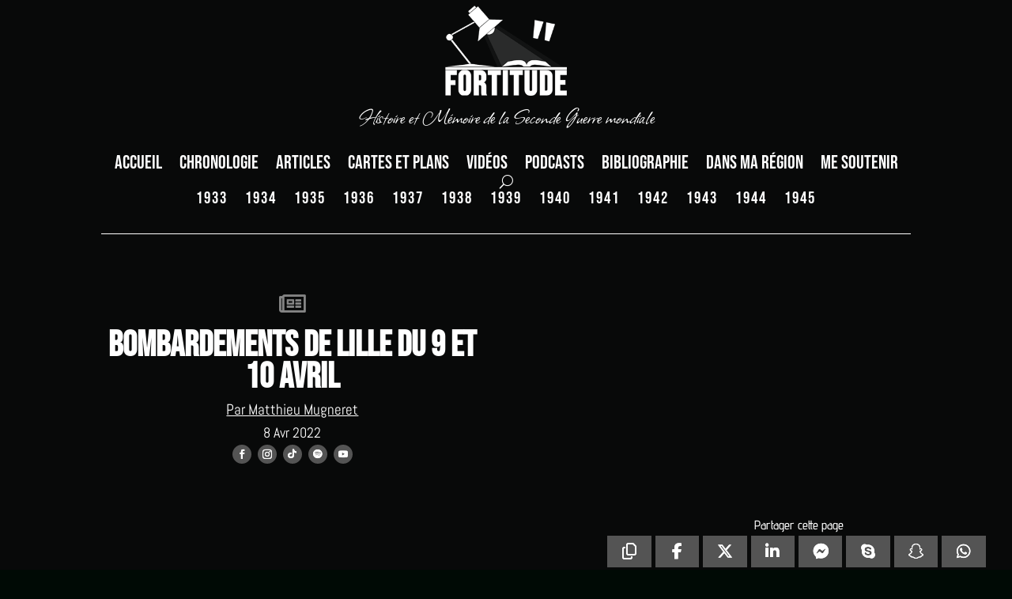

--- FILE ---
content_type: text/html; charset=UTF-8
request_url: https://fortitude-ww2.fr/bombardements-lille
body_size: 58597
content:
<!DOCTYPE html>
<html lang="fr-FR">
<head><meta charset="UTF-8" /><script>if(navigator.userAgent.match(/MSIE|Internet Explorer/i)||navigator.userAgent.match(/Trident\/7\..*?rv:11/i)){var href=document.location.href;if(!href.match(/[?&]nowprocket/)){if(href.indexOf("?")==-1){if(href.indexOf("#")==-1){document.location.href=href+"?nowprocket=1"}else{document.location.href=href.replace("#","?nowprocket=1#")}}else{if(href.indexOf("#")==-1){document.location.href=href+"&nowprocket=1"}else{document.location.href=href.replace("#","&nowprocket=1#")}}}}</script><script>(()=>{class RocketLazyLoadScripts{constructor(){this.v="2.0.3",this.userEvents=["keydown","keyup","mousedown","mouseup","mousemove","mouseover","mouseenter","mouseout","mouseleave","touchmove","touchstart","touchend","touchcancel","wheel","click","dblclick","input","visibilitychange"],this.attributeEvents=["onblur","onclick","oncontextmenu","ondblclick","onfocus","onmousedown","onmouseenter","onmouseleave","onmousemove","onmouseout","onmouseover","onmouseup","onmousewheel","onscroll","onsubmit"]}async t(){this.i(),this.o(),/iP(ad|hone)/.test(navigator.userAgent)&&this.h(),this.u(),this.l(this),this.m(),this.k(this),this.p(this),this._(),await Promise.all([this.R(),this.L()]),this.lastBreath=Date.now(),this.S(this),this.P(),this.D(),this.O(),this.M(),await this.C(this.delayedScripts.normal),await this.C(this.delayedScripts.defer),await this.C(this.delayedScripts.async),this.F("domReady"),await this.T(),await this.j(),await this.I(),this.F("windowLoad"),await this.A(),window.dispatchEvent(new Event("rocket-allScriptsLoaded")),this.everythingLoaded=!0,this.lastTouchEnd&&await new Promise((t=>setTimeout(t,500-Date.now()+this.lastTouchEnd))),this.H(),this.F("all"),this.U(),this.W()}i(){this.CSPIssue=sessionStorage.getItem("rocketCSPIssue"),document.addEventListener("securitypolicyviolation",(t=>{this.CSPIssue||"script-src-elem"!==t.violatedDirective||"data"!==t.blockedURI||(this.CSPIssue=!0,sessionStorage.setItem("rocketCSPIssue",!0))}),{isRocket:!0})}o(){window.addEventListener("pageshow",(t=>{this.persisted=t.persisted,this.realWindowLoadedFired=!0}),{isRocket:!0}),window.addEventListener("pagehide",(()=>{this.onFirstUserAction=null}),{isRocket:!0})}h(){let t;function e(e){t=e}window.addEventListener("touchstart",e,{isRocket:!0}),window.addEventListener("touchend",(function i(o){Math.abs(o.changedTouches[0].pageX-t.changedTouches[0].pageX)<10&&Math.abs(o.changedTouches[0].pageY-t.changedTouches[0].pageY)<10&&o.timeStamp-t.timeStamp<200&&(o.target.dispatchEvent(new PointerEvent("click",{target:o.target,bubbles:!0,cancelable:!0,detail:1})),event.preventDefault(),window.removeEventListener("touchstart",e,{isRocket:!0}),window.removeEventListener("touchend",i,{isRocket:!0}))}),{isRocket:!0})}q(t){this.userActionTriggered||("mousemove"!==t.type||this.firstMousemoveIgnored?"keyup"===t.type||"mouseover"===t.type||"mouseout"===t.type||(this.userActionTriggered=!0,this.onFirstUserAction&&this.onFirstUserAction()):this.firstMousemoveIgnored=!0),"click"===t.type&&t.preventDefault(),this.savedUserEvents.length>0&&(t.stopPropagation(),t.stopImmediatePropagation()),"touchstart"===this.lastEvent&&"touchend"===t.type&&(this.lastTouchEnd=Date.now()),"click"===t.type&&(this.lastTouchEnd=0),this.lastEvent=t.type,this.savedUserEvents.push(t)}u(){this.savedUserEvents=[],this.userEventHandler=this.q.bind(this),this.userEvents.forEach((t=>window.addEventListener(t,this.userEventHandler,{passive:!1,isRocket:!0})))}U(){this.userEvents.forEach((t=>window.removeEventListener(t,this.userEventHandler,{passive:!1,isRocket:!0}))),this.savedUserEvents.forEach((t=>{t.target.dispatchEvent(new window[t.constructor.name](t.type,t))}))}m(){this.eventsMutationObserver=new MutationObserver((t=>{const e="return false";for(const i of t){if("attributes"===i.type){const t=i.target.getAttribute(i.attributeName);t&&t!==e&&(i.target.setAttribute("data-rocket-"+i.attributeName,t),i.target["rocket"+i.attributeName]=new Function("event",t),i.target.setAttribute(i.attributeName,e))}"childList"===i.type&&i.addedNodes.forEach((t=>{if(t.nodeType===Node.ELEMENT_NODE)for(const i of t.attributes)this.attributeEvents.includes(i.name)&&i.value&&""!==i.value&&(t.setAttribute("data-rocket-"+i.name,i.value),t["rocket"+i.name]=new Function("event",i.value),t.setAttribute(i.name,e))}))}})),this.eventsMutationObserver.observe(document,{subtree:!0,childList:!0,attributeFilter:this.attributeEvents})}H(){this.eventsMutationObserver.disconnect(),this.attributeEvents.forEach((t=>{document.querySelectorAll("[data-rocket-"+t+"]").forEach((e=>{e.setAttribute(t,e.getAttribute("data-rocket-"+t)),e.removeAttribute("data-rocket-"+t)}))}))}k(t){Object.defineProperty(HTMLElement.prototype,"onclick",{get(){return this.rocketonclick||null},set(e){this.rocketonclick=e,this.setAttribute(t.everythingLoaded?"onclick":"data-rocket-onclick","this.rocketonclick(event)")}})}S(t){function e(e,i){let o=e[i];e[i]=null,Object.defineProperty(e,i,{get:()=>o,set(s){t.everythingLoaded?o=s:e["rocket"+i]=o=s}})}e(document,"onreadystatechange"),e(window,"onload"),e(window,"onpageshow");try{Object.defineProperty(document,"readyState",{get:()=>t.rocketReadyState,set(e){t.rocketReadyState=e},configurable:!0}),document.readyState="loading"}catch(t){console.log("WPRocket DJE readyState conflict, bypassing")}}l(t){this.originalAddEventListener=EventTarget.prototype.addEventListener,this.originalRemoveEventListener=EventTarget.prototype.removeEventListener,this.savedEventListeners=[],EventTarget.prototype.addEventListener=function(e,i,o){o&&o.isRocket||!t.B(e,this)&&!t.userEvents.includes(e)||t.B(e,this)&&!t.userActionTriggered||e.startsWith("rocket-")||t.everythingLoaded?t.originalAddEventListener.call(this,e,i,o):t.savedEventListeners.push({target:this,remove:!1,type:e,func:i,options:o})},EventTarget.prototype.removeEventListener=function(e,i,o){o&&o.isRocket||!t.B(e,this)&&!t.userEvents.includes(e)||t.B(e,this)&&!t.userActionTriggered||e.startsWith("rocket-")||t.everythingLoaded?t.originalRemoveEventListener.call(this,e,i,o):t.savedEventListeners.push({target:this,remove:!0,type:e,func:i,options:o})}}F(t){"all"===t&&(EventTarget.prototype.addEventListener=this.originalAddEventListener,EventTarget.prototype.removeEventListener=this.originalRemoveEventListener),this.savedEventListeners=this.savedEventListeners.filter((e=>{let i=e.type,o=e.target||window;return"domReady"===t&&"DOMContentLoaded"!==i&&"readystatechange"!==i||("windowLoad"===t&&"load"!==i&&"readystatechange"!==i&&"pageshow"!==i||(this.B(i,o)&&(i="rocket-"+i),e.remove?o.removeEventListener(i,e.func,e.options):o.addEventListener(i,e.func,e.options),!1))}))}p(t){let e;function i(e){return t.everythingLoaded?e:e.split(" ").map((t=>"load"===t||t.startsWith("load.")?"rocket-jquery-load":t)).join(" ")}function o(o){function s(e){const s=o.fn[e];o.fn[e]=o.fn.init.prototype[e]=function(){return this[0]===window&&t.userActionTriggered&&("string"==typeof arguments[0]||arguments[0]instanceof String?arguments[0]=i(arguments[0]):"object"==typeof arguments[0]&&Object.keys(arguments[0]).forEach((t=>{const e=arguments[0][t];delete arguments[0][t],arguments[0][i(t)]=e}))),s.apply(this,arguments),this}}if(o&&o.fn&&!t.allJQueries.includes(o)){const e={DOMContentLoaded:[],"rocket-DOMContentLoaded":[]};for(const t in e)document.addEventListener(t,(()=>{e[t].forEach((t=>t()))}),{isRocket:!0});o.fn.ready=o.fn.init.prototype.ready=function(i){function s(){parseInt(o.fn.jquery)>2?setTimeout((()=>i.bind(document)(o))):i.bind(document)(o)}return t.realDomReadyFired?!t.userActionTriggered||t.fauxDomReadyFired?s():e["rocket-DOMContentLoaded"].push(s):e.DOMContentLoaded.push(s),o([])},s("on"),s("one"),s("off"),t.allJQueries.push(o)}e=o}t.allJQueries=[],o(window.jQuery),Object.defineProperty(window,"jQuery",{get:()=>e,set(t){o(t)}})}P(){const t=new Map;document.write=document.writeln=function(e){const i=document.currentScript,o=document.createRange(),s=i.parentElement;let n=t.get(i);void 0===n&&(n=i.nextSibling,t.set(i,n));const c=document.createDocumentFragment();o.setStart(c,0),c.appendChild(o.createContextualFragment(e)),s.insertBefore(c,n)}}async R(){return new Promise((t=>{this.userActionTriggered?t():this.onFirstUserAction=t}))}async L(){return new Promise((t=>{document.addEventListener("DOMContentLoaded",(()=>{this.realDomReadyFired=!0,t()}),{isRocket:!0})}))}async I(){return this.realWindowLoadedFired?Promise.resolve():new Promise((t=>{window.addEventListener("load",t,{isRocket:!0})}))}M(){this.pendingScripts=[];this.scriptsMutationObserver=new MutationObserver((t=>{for(const e of t)e.addedNodes.forEach((t=>{"SCRIPT"!==t.tagName||t.noModule||t.isWPRocket||this.pendingScripts.push({script:t,promise:new Promise((e=>{const i=()=>{const i=this.pendingScripts.findIndex((e=>e.script===t));i>=0&&this.pendingScripts.splice(i,1),e()};t.addEventListener("load",i,{isRocket:!0}),t.addEventListener("error",i,{isRocket:!0}),setTimeout(i,1e3)}))})}))})),this.scriptsMutationObserver.observe(document,{childList:!0,subtree:!0})}async j(){await this.J(),this.pendingScripts.length?(await this.pendingScripts[0].promise,await this.j()):this.scriptsMutationObserver.disconnect()}D(){this.delayedScripts={normal:[],async:[],defer:[]},document.querySelectorAll("script[type$=rocketlazyloadscript]").forEach((t=>{t.hasAttribute("data-rocket-src")?t.hasAttribute("async")&&!1!==t.async?this.delayedScripts.async.push(t):t.hasAttribute("defer")&&!1!==t.defer||"module"===t.getAttribute("data-rocket-type")?this.delayedScripts.defer.push(t):this.delayedScripts.normal.push(t):this.delayedScripts.normal.push(t)}))}async _(){await this.L();let t=[];document.querySelectorAll("script[type$=rocketlazyloadscript][data-rocket-src]").forEach((e=>{let i=e.getAttribute("data-rocket-src");if(i&&!i.startsWith("data:")){i.startsWith("//")&&(i=location.protocol+i);try{const o=new URL(i).origin;o!==location.origin&&t.push({src:o,crossOrigin:e.crossOrigin||"module"===e.getAttribute("data-rocket-type")})}catch(t){}}})),t=[...new Map(t.map((t=>[JSON.stringify(t),t]))).values()],this.N(t,"preconnect")}async $(t){if(await this.G(),!0!==t.noModule||!("noModule"in HTMLScriptElement.prototype))return new Promise((e=>{let i;function o(){(i||t).setAttribute("data-rocket-status","executed"),e()}try{if(navigator.userAgent.includes("Firefox/")||""===navigator.vendor||this.CSPIssue)i=document.createElement("script"),[...t.attributes].forEach((t=>{let e=t.nodeName;"type"!==e&&("data-rocket-type"===e&&(e="type"),"data-rocket-src"===e&&(e="src"),i.setAttribute(e,t.nodeValue))})),t.text&&(i.text=t.text),t.nonce&&(i.nonce=t.nonce),i.hasAttribute("src")?(i.addEventListener("load",o,{isRocket:!0}),i.addEventListener("error",(()=>{i.setAttribute("data-rocket-status","failed-network"),e()}),{isRocket:!0}),setTimeout((()=>{i.isConnected||e()}),1)):(i.text=t.text,o()),i.isWPRocket=!0,t.parentNode.replaceChild(i,t);else{const i=t.getAttribute("data-rocket-type"),s=t.getAttribute("data-rocket-src");i?(t.type=i,t.removeAttribute("data-rocket-type")):t.removeAttribute("type"),t.addEventListener("load",o,{isRocket:!0}),t.addEventListener("error",(i=>{this.CSPIssue&&i.target.src.startsWith("data:")?(console.log("WPRocket: CSP fallback activated"),t.removeAttribute("src"),this.$(t).then(e)):(t.setAttribute("data-rocket-status","failed-network"),e())}),{isRocket:!0}),s?(t.fetchPriority="high",t.removeAttribute("data-rocket-src"),t.src=s):t.src="data:text/javascript;base64,"+window.btoa(unescape(encodeURIComponent(t.text)))}}catch(i){t.setAttribute("data-rocket-status","failed-transform"),e()}}));t.setAttribute("data-rocket-status","skipped")}async C(t){const e=t.shift();return e?(e.isConnected&&await this.$(e),this.C(t)):Promise.resolve()}O(){this.N([...this.delayedScripts.normal,...this.delayedScripts.defer,...this.delayedScripts.async],"preload")}N(t,e){this.trash=this.trash||[];let i=!0;var o=document.createDocumentFragment();t.forEach((t=>{const s=t.getAttribute&&t.getAttribute("data-rocket-src")||t.src;if(s&&!s.startsWith("data:")){const n=document.createElement("link");n.href=s,n.rel=e,"preconnect"!==e&&(n.as="script",n.fetchPriority=i?"high":"low"),t.getAttribute&&"module"===t.getAttribute("data-rocket-type")&&(n.crossOrigin=!0),t.crossOrigin&&(n.crossOrigin=t.crossOrigin),t.integrity&&(n.integrity=t.integrity),t.nonce&&(n.nonce=t.nonce),o.appendChild(n),this.trash.push(n),i=!1}})),document.head.appendChild(o)}W(){this.trash.forEach((t=>t.remove()))}async T(){try{document.readyState="interactive"}catch(t){}this.fauxDomReadyFired=!0;try{await this.G(),document.dispatchEvent(new Event("rocket-readystatechange")),await this.G(),document.rocketonreadystatechange&&document.rocketonreadystatechange(),await this.G(),document.dispatchEvent(new Event("rocket-DOMContentLoaded")),await this.G(),window.dispatchEvent(new Event("rocket-DOMContentLoaded"))}catch(t){console.error(t)}}async A(){try{document.readyState="complete"}catch(t){}try{await this.G(),document.dispatchEvent(new Event("rocket-readystatechange")),await this.G(),document.rocketonreadystatechange&&document.rocketonreadystatechange(),await this.G(),window.dispatchEvent(new Event("rocket-load")),await this.G(),window.rocketonload&&window.rocketonload(),await this.G(),this.allJQueries.forEach((t=>t(window).trigger("rocket-jquery-load"))),await this.G();const t=new Event("rocket-pageshow");t.persisted=this.persisted,window.dispatchEvent(t),await this.G(),window.rocketonpageshow&&window.rocketonpageshow({persisted:this.persisted})}catch(t){console.error(t)}}async G(){Date.now()-this.lastBreath>45&&(await this.J(),this.lastBreath=Date.now())}async J(){return document.hidden?new Promise((t=>setTimeout(t))):new Promise((t=>requestAnimationFrame(t)))}B(t,e){return e===document&&"readystatechange"===t||(e===document&&"DOMContentLoaded"===t||(e===window&&"DOMContentLoaded"===t||(e===window&&"load"===t||e===window&&"pageshow"===t)))}static run(){(new RocketLazyLoadScripts).t()}}RocketLazyLoadScripts.run()})();</script>
	
<meta http-equiv="X-UA-Compatible" content="IE=edge">
	<link rel="pingback" href="https://fortitude-ww2.fr/xmlrpc.php" />

	<script type="rocketlazyloadscript" data-rocket-type="text/javascript">
		document.documentElement.className = 'js';
	</script>
	
	<style id="et-builder-googlefonts-cached-inline">/* Original: https://fonts.googleapis.com/css?family=Bebas+Neue:regular|Abel:regular|Allison:regular|Advent+Pro:100,200,300,regular,500,600,700|Comfortaa:300,regular,500,600,700|Proza+Libre:regular,italic,500,500italic,600,600italic,700,700italic,800,800italic&#038;subset=latin,latin-ext&#038;display=swap *//* User Agent: Mozilla/5.0 (Unknown; Linux x86_64) AppleWebKit/538.1 (KHTML, like Gecko) Safari/538.1 Daum/4.1 */@font-face {font-family: 'Abel';font-style: normal;font-weight: 400;font-display: swap;src: url(https://fonts.gstatic.com/s/abel/v18/MwQ5bhbm2POE2V9BOA.ttf) format('truetype');}@font-face {font-family: 'Advent Pro';font-style: normal;font-weight: 100;font-stretch: normal;font-display: swap;src: url(https://fonts.gstatic.com/s/adventpro/v33/V8mqoQfxVT4Dvddr_yOwrzaFxV7JtdQgFqXdUAQrGp_zgX5sWCpLQyJ_S5As.ttf) format('truetype');}@font-face {font-family: 'Advent Pro';font-style: normal;font-weight: 200;font-stretch: normal;font-display: swap;src: url(https://fonts.gstatic.com/s/adventpro/v33/V8mqoQfxVT4Dvddr_yOwrzaFxV7JtdQgFqXdUAQrGp_zgX5sWCpLwyN_S5As.ttf) format('truetype');}@font-face {font-family: 'Advent Pro';font-style: normal;font-weight: 300;font-stretch: normal;font-display: swap;src: url(https://fonts.gstatic.com/s/adventpro/v33/V8mqoQfxVT4Dvddr_yOwrzaFxV7JtdQgFqXdUAQrGp_zgX5sWCpLHSN_S5As.ttf) format('truetype');}@font-face {font-family: 'Advent Pro';font-style: normal;font-weight: 400;font-stretch: normal;font-display: swap;src: url(https://fonts.gstatic.com/s/adventpro/v33/V8mqoQfxVT4Dvddr_yOwrzaFxV7JtdQgFqXdUAQrGp_zgX5sWCpLQyN_S5As.ttf) format('truetype');}@font-face {font-family: 'Advent Pro';font-style: normal;font-weight: 500;font-stretch: normal;font-display: swap;src: url(https://fonts.gstatic.com/s/adventpro/v33/V8mqoQfxVT4Dvddr_yOwrzaFxV7JtdQgFqXdUAQrGp_zgX5sWCpLcSN_S5As.ttf) format('truetype');}@font-face {font-family: 'Advent Pro';font-style: normal;font-weight: 600;font-stretch: normal;font-display: swap;src: url(https://fonts.gstatic.com/s/adventpro/v33/V8mqoQfxVT4Dvddr_yOwrzaFxV7JtdQgFqXdUAQrGp_zgX5sWCpLnSR_S5As.ttf) format('truetype');}@font-face {font-family: 'Advent Pro';font-style: normal;font-weight: 700;font-stretch: normal;font-display: swap;src: url(https://fonts.gstatic.com/s/adventpro/v33/V8mqoQfxVT4Dvddr_yOwrzaFxV7JtdQgFqXdUAQrGp_zgX5sWCpLpCR_S5As.ttf) format('truetype');}@font-face {font-family: 'Allison';font-style: normal;font-weight: 400;font-display: swap;src: url(https://fonts.gstatic.com/s/allison/v13/X7nl4b88AP2nkbvZCCGa5A.ttf) format('truetype');}@font-face {font-family: 'Bebas Neue';font-style: normal;font-weight: 400;font-display: swap;src: url(https://fonts.gstatic.com/s/bebasneue/v16/JTUSjIg69CK48gW7PXoo9Wlhzg.ttf) format('truetype');}@font-face {font-family: 'Comfortaa';font-style: normal;font-weight: 300;font-display: swap;src: url(https://fonts.gstatic.com/s/comfortaa/v47/1Pt_g8LJRfWJmhDAuUsSQamb1W0lwk4S4TbMDrMfJQ.ttf) format('truetype');}@font-face {font-family: 'Comfortaa';font-style: normal;font-weight: 400;font-display: swap;src: url(https://fonts.gstatic.com/s/comfortaa/v47/1Pt_g8LJRfWJmhDAuUsSQamb1W0lwk4S4WjMDrMfJQ.ttf) format('truetype');}@font-face {font-family: 'Comfortaa';font-style: normal;font-weight: 500;font-display: swap;src: url(https://fonts.gstatic.com/s/comfortaa/v47/1Pt_g8LJRfWJmhDAuUsSQamb1W0lwk4S4VrMDrMfJQ.ttf) format('truetype');}@font-face {font-family: 'Comfortaa';font-style: normal;font-weight: 600;font-display: swap;src: url(https://fonts.gstatic.com/s/comfortaa/v47/1Pt_g8LJRfWJmhDAuUsSQamb1W0lwk4S4bbLDrMfJQ.ttf) format('truetype');}@font-face {font-family: 'Comfortaa';font-style: normal;font-weight: 700;font-display: swap;src: url(https://fonts.gstatic.com/s/comfortaa/v47/1Pt_g8LJRfWJmhDAuUsSQamb1W0lwk4S4Y_LDrMfJQ.ttf) format('truetype');}@font-face {font-family: 'Proza Libre';font-style: italic;font-weight: 400;font-display: swap;src: url(https://fonts.gstatic.com/s/prozalibre/v9/LYjEdGHgj0k1DIQRyUEyyEotRNj_WA.ttf) format('truetype');}@font-face {font-family: 'Proza Libre';font-style: italic;font-weight: 500;font-display: swap;src: url(https://fonts.gstatic.com/s/prozalibre/v9/LYjZdGHgj0k1DIQRyUEyyEotTCvcSJOS9w.ttf) format('truetype');}@font-face {font-family: 'Proza Libre';font-style: italic;font-weight: 600;font-display: swap;src: url(https://fonts.gstatic.com/s/prozalibre/v9/LYjZdGHgj0k1DIQRyUEyyEotTAfbSJOS9w.ttf) format('truetype');}@font-face {font-family: 'Proza Libre';font-style: italic;font-weight: 700;font-display: swap;src: url(https://fonts.gstatic.com/s/prozalibre/v9/LYjZdGHgj0k1DIQRyUEyyEotTGPaSJOS9w.ttf) format('truetype');}@font-face {font-family: 'Proza Libre';font-style: italic;font-weight: 800;font-display: swap;src: url(https://fonts.gstatic.com/s/prozalibre/v9/LYjZdGHgj0k1DIQRyUEyyEotTH_ZSJOS9w.ttf) format('truetype');}@font-face {font-family: 'Proza Libre';font-style: normal;font-weight: 400;font-display: swap;src: url(https://fonts.gstatic.com/s/prozalibre/v9/LYjGdGHgj0k1DIQRyUEyyEoodN8.ttf) format('truetype');}@font-face {font-family: 'Proza Libre';font-style: normal;font-weight: 500;font-display: swap;src: url(https://fonts.gstatic.com/s/prozalibre/v9/LYjbdGHgj0k1DIQRyUEyyELbV8_YeJQ.ttf) format('truetype');}@font-face {font-family: 'Proza Libre';font-style: normal;font-weight: 600;font-display: swap;src: url(https://fonts.gstatic.com/s/prozalibre/v9/LYjbdGHgj0k1DIQRyUEyyEL3UM_YeJQ.ttf) format('truetype');}@font-face {font-family: 'Proza Libre';font-style: normal;font-weight: 700;font-display: swap;src: url(https://fonts.gstatic.com/s/prozalibre/v9/LYjbdGHgj0k1DIQRyUEyyEKTUc_YeJQ.ttf) format('truetype');}@font-face {font-family: 'Proza Libre';font-style: normal;font-weight: 800;font-display: swap;src: url(https://fonts.gstatic.com/s/prozalibre/v9/LYjbdGHgj0k1DIQRyUEyyEKPUs_YeJQ.ttf) format('truetype');}/* User Agent: Mozilla/5.0 (Windows NT 6.1; WOW64; rv:27.0) Gecko/20100101 Firefox/27.0 */@font-face {font-family: 'Abel';font-style: normal;font-weight: 400;font-display: swap;src: url(https://fonts.gstatic.com/l/font?kit=MwQ5bhbm2POE2V9BOw&skey=bf47258294911e6d&v=v18) format('woff');}@font-face {font-family: 'Advent Pro';font-style: normal;font-weight: 100;font-stretch: normal;font-display: swap;src: url(https://fonts.gstatic.com/l/font?kit=V8mqoQfxVT4Dvddr_yOwrzaFxV7JtdQgFqXdUAQrGp_zgX5sWCpLQyJ_S5Av&skey=b056d67b39ce85&v=v33) format('woff');}@font-face {font-family: 'Advent Pro';font-style: normal;font-weight: 200;font-stretch: normal;font-display: swap;src: url(https://fonts.gstatic.com/l/font?kit=V8mqoQfxVT4Dvddr_yOwrzaFxV7JtdQgFqXdUAQrGp_zgX5sWCpLwyN_S5Av&skey=b056d67b39ce85&v=v33) format('woff');}@font-face {font-family: 'Advent Pro';font-style: normal;font-weight: 300;font-stretch: normal;font-display: swap;src: url(https://fonts.gstatic.com/l/font?kit=V8mqoQfxVT4Dvddr_yOwrzaFxV7JtdQgFqXdUAQrGp_zgX5sWCpLHSN_S5Av&skey=b056d67b39ce85&v=v33) format('woff');}@font-face {font-family: 'Advent Pro';font-style: normal;font-weight: 400;font-stretch: normal;font-display: swap;src: url(https://fonts.gstatic.com/l/font?kit=V8mqoQfxVT4Dvddr_yOwrzaFxV7JtdQgFqXdUAQrGp_zgX5sWCpLQyN_S5Av&skey=b056d67b39ce85&v=v33) format('woff');}@font-face {font-family: 'Advent Pro';font-style: normal;font-weight: 500;font-stretch: normal;font-display: swap;src: url(https://fonts.gstatic.com/l/font?kit=V8mqoQfxVT4Dvddr_yOwrzaFxV7JtdQgFqXdUAQrGp_zgX5sWCpLcSN_S5Av&skey=b056d67b39ce85&v=v33) format('woff');}@font-face {font-family: 'Advent Pro';font-style: normal;font-weight: 600;font-stretch: normal;font-display: swap;src: url(https://fonts.gstatic.com/l/font?kit=V8mqoQfxVT4Dvddr_yOwrzaFxV7JtdQgFqXdUAQrGp_zgX5sWCpLnSR_S5Av&skey=b056d67b39ce85&v=v33) format('woff');}@font-face {font-family: 'Advent Pro';font-style: normal;font-weight: 700;font-stretch: normal;font-display: swap;src: url(https://fonts.gstatic.com/l/font?kit=V8mqoQfxVT4Dvddr_yOwrzaFxV7JtdQgFqXdUAQrGp_zgX5sWCpLpCR_S5Av&skey=b056d67b39ce85&v=v33) format('woff');}@font-face {font-family: 'Allison';font-style: normal;font-weight: 400;font-display: swap;src: url(https://fonts.gstatic.com/l/font?kit=X7nl4b88AP2nkbvZCCGa5w&skey=ca4a9ffe08a7dc79&v=v13) format('woff');}@font-face {font-family: 'Bebas Neue';font-style: normal;font-weight: 400;font-display: swap;src: url(https://fonts.gstatic.com/l/font?kit=JTUSjIg69CK48gW7PXoo9WlhzQ&skey=6bd981f07b300212&v=v16) format('woff');}@font-face {font-family: 'Comfortaa';font-style: normal;font-weight: 300;font-display: swap;src: url(https://fonts.gstatic.com/l/font?kit=1Pt_g8LJRfWJmhDAuUsSQamb1W0lwk4S4TbMDrMfJg&skey=45c59603efbe20e8&v=v47) format('woff');}@font-face {font-family: 'Comfortaa';font-style: normal;font-weight: 400;font-display: swap;src: url(https://fonts.gstatic.com/l/font?kit=1Pt_g8LJRfWJmhDAuUsSQamb1W0lwk4S4WjMDrMfJg&skey=45c59603efbe20e8&v=v47) format('woff');}@font-face {font-family: 'Comfortaa';font-style: normal;font-weight: 500;font-display: swap;src: url(https://fonts.gstatic.com/l/font?kit=1Pt_g8LJRfWJmhDAuUsSQamb1W0lwk4S4VrMDrMfJg&skey=45c59603efbe20e8&v=v47) format('woff');}@font-face {font-family: 'Comfortaa';font-style: normal;font-weight: 600;font-display: swap;src: url(https://fonts.gstatic.com/l/font?kit=1Pt_g8LJRfWJmhDAuUsSQamb1W0lwk4S4bbLDrMfJg&skey=45c59603efbe20e8&v=v47) format('woff');}@font-face {font-family: 'Comfortaa';font-style: normal;font-weight: 700;font-display: swap;src: url(https://fonts.gstatic.com/l/font?kit=1Pt_g8LJRfWJmhDAuUsSQamb1W0lwk4S4Y_LDrMfJg&skey=45c59603efbe20e8&v=v47) format('woff');}@font-face {font-family: 'Proza Libre';font-style: italic;font-weight: 400;font-display: swap;src: url(https://fonts.gstatic.com/l/font?kit=LYjEdGHgj0k1DIQRyUEyyEotRNj_Ww&skey=fae1fb97580e33e&v=v9) format('woff');}@font-face {font-family: 'Proza Libre';font-style: italic;font-weight: 500;font-display: swap;src: url(https://fonts.gstatic.com/l/font?kit=LYjZdGHgj0k1DIQRyUEyyEotTCvcSJOS9A&skey=1e6900d5acc6e3da&v=v9) format('woff');}@font-face {font-family: 'Proza Libre';font-style: italic;font-weight: 600;font-display: swap;src: url(https://fonts.gstatic.com/l/font?kit=LYjZdGHgj0k1DIQRyUEyyEotTAfbSJOS9A&skey=d1e5def115019bc3&v=v9) format('woff');}@font-face {font-family: 'Proza Libre';font-style: italic;font-weight: 700;font-display: swap;src: url(https://fonts.gstatic.com/l/font?kit=LYjZdGHgj0k1DIQRyUEyyEotTGPaSJOS9A&skey=34ee315b5aa59352&v=v9) format('woff');}@font-face {font-family: 'Proza Libre';font-style: italic;font-weight: 800;font-display: swap;src: url(https://fonts.gstatic.com/l/font?kit=LYjZdGHgj0k1DIQRyUEyyEotTH_ZSJOS9A&skey=2422110863a4bf05&v=v9) format('woff');}@font-face {font-family: 'Proza Libre';font-style: normal;font-weight: 400;font-display: swap;src: url(https://fonts.gstatic.com/l/font?kit=LYjGdGHgj0k1DIQRyUEyyEoodNw&skey=c693a39898a09712&v=v9) format('woff');}@font-face {font-family: 'Proza Libre';font-style: normal;font-weight: 500;font-display: swap;src: url(https://fonts.gstatic.com/l/font?kit=LYjbdGHgj0k1DIQRyUEyyELbV8_YeJc&skey=38dc39c2f5396bfb&v=v9) format('woff');}@font-face {font-family: 'Proza Libre';font-style: normal;font-weight: 600;font-display: swap;src: url(https://fonts.gstatic.com/l/font?kit=LYjbdGHgj0k1DIQRyUEyyEL3UM_YeJc&skey=97497ab1929219aa&v=v9) format('woff');}@font-face {font-family: 'Proza Libre';font-style: normal;font-weight: 700;font-display: swap;src: url(https://fonts.gstatic.com/l/font?kit=LYjbdGHgj0k1DIQRyUEyyEKTUc_YeJc&skey=5843ca80726abaed&v=v9) format('woff');}@font-face {font-family: 'Proza Libre';font-style: normal;font-weight: 800;font-display: swap;src: url(https://fonts.gstatic.com/l/font?kit=LYjbdGHgj0k1DIQRyUEyyEKPUs_YeJc&skey=90b95c3cb918668e&v=v9) format('woff');}/* User Agent: Mozilla/5.0 (Windows NT 6.3; rv:39.0) Gecko/20100101 Firefox/39.0 */@font-face {font-family: 'Abel';font-style: normal;font-weight: 400;font-display: swap;src: url(https://fonts.gstatic.com/s/abel/v18/MwQ5bhbm2POE2V9BPQ.woff2) format('woff2');}@font-face {font-family: 'Advent Pro';font-style: normal;font-weight: 100;font-stretch: normal;font-display: swap;src: url(https://fonts.gstatic.com/s/adventpro/v33/V8mqoQfxVT4Dvddr_yOwrzaFxV7JtdQgFqXdUAQrGp_zgX5sWCpLQyJ_S5Ap.woff2) format('woff2');}@font-face {font-family: 'Advent Pro';font-style: normal;font-weight: 200;font-stretch: normal;font-display: swap;src: url(https://fonts.gstatic.com/s/adventpro/v33/V8mqoQfxVT4Dvddr_yOwrzaFxV7JtdQgFqXdUAQrGp_zgX5sWCpLwyN_S5Ap.woff2) format('woff2');}@font-face {font-family: 'Advent Pro';font-style: normal;font-weight: 300;font-stretch: normal;font-display: swap;src: url(https://fonts.gstatic.com/s/adventpro/v33/V8mqoQfxVT4Dvddr_yOwrzaFxV7JtdQgFqXdUAQrGp_zgX5sWCpLHSN_S5Ap.woff2) format('woff2');}@font-face {font-family: 'Advent Pro';font-style: normal;font-weight: 400;font-stretch: normal;font-display: swap;src: url(https://fonts.gstatic.com/s/adventpro/v33/V8mqoQfxVT4Dvddr_yOwrzaFxV7JtdQgFqXdUAQrGp_zgX5sWCpLQyN_S5Ap.woff2) format('woff2');}@font-face {font-family: 'Advent Pro';font-style: normal;font-weight: 500;font-stretch: normal;font-display: swap;src: url(https://fonts.gstatic.com/s/adventpro/v33/V8mqoQfxVT4Dvddr_yOwrzaFxV7JtdQgFqXdUAQrGp_zgX5sWCpLcSN_S5Ap.woff2) format('woff2');}@font-face {font-family: 'Advent Pro';font-style: normal;font-weight: 600;font-stretch: normal;font-display: swap;src: url(https://fonts.gstatic.com/s/adventpro/v33/V8mqoQfxVT4Dvddr_yOwrzaFxV7JtdQgFqXdUAQrGp_zgX5sWCpLnSR_S5Ap.woff2) format('woff2');}@font-face {font-family: 'Advent Pro';font-style: normal;font-weight: 700;font-stretch: normal;font-display: swap;src: url(https://fonts.gstatic.com/s/adventpro/v33/V8mqoQfxVT4Dvddr_yOwrzaFxV7JtdQgFqXdUAQrGp_zgX5sWCpLpCR_S5Ap.woff2) format('woff2');}@font-face {font-family: 'Allison';font-style: normal;font-weight: 400;font-display: swap;src: url(https://fonts.gstatic.com/s/allison/v13/X7nl4b88AP2nkbvZCCGa4Q.woff2) format('woff2');}@font-face {font-family: 'Bebas Neue';font-style: normal;font-weight: 400;font-display: swap;src: url(https://fonts.gstatic.com/s/bebasneue/v16/JTUSjIg69CK48gW7PXoo9Wlhyw.woff2) format('woff2');}@font-face {font-family: 'Comfortaa';font-style: normal;font-weight: 300;font-display: swap;src: url(https://fonts.gstatic.com/s/comfortaa/v47/1Pt_g8LJRfWJmhDAuUsSQamb1W0lwk4S4TbMDrMfIA.woff2) format('woff2');}@font-face {font-family: 'Comfortaa';font-style: normal;font-weight: 400;font-display: swap;src: url(https://fonts.gstatic.com/s/comfortaa/v47/1Pt_g8LJRfWJmhDAuUsSQamb1W0lwk4S4WjMDrMfIA.woff2) format('woff2');}@font-face {font-family: 'Comfortaa';font-style: normal;font-weight: 500;font-display: swap;src: url(https://fonts.gstatic.com/s/comfortaa/v47/1Pt_g8LJRfWJmhDAuUsSQamb1W0lwk4S4VrMDrMfIA.woff2) format('woff2');}@font-face {font-family: 'Comfortaa';font-style: normal;font-weight: 600;font-display: swap;src: url(https://fonts.gstatic.com/s/comfortaa/v47/1Pt_g8LJRfWJmhDAuUsSQamb1W0lwk4S4bbLDrMfIA.woff2) format('woff2');}@font-face {font-family: 'Comfortaa';font-style: normal;font-weight: 700;font-display: swap;src: url(https://fonts.gstatic.com/s/comfortaa/v47/1Pt_g8LJRfWJmhDAuUsSQamb1W0lwk4S4Y_LDrMfIA.woff2) format('woff2');}@font-face {font-family: 'Proza Libre';font-style: italic;font-weight: 400;font-display: swap;src: url(https://fonts.gstatic.com/s/prozalibre/v9/LYjEdGHgj0k1DIQRyUEyyEotRNj_XQ.woff2) format('woff2');}@font-face {font-family: 'Proza Libre';font-style: italic;font-weight: 500;font-display: swap;src: url(https://fonts.gstatic.com/s/prozalibre/v9/LYjZdGHgj0k1DIQRyUEyyEotTCvcSJOS8g.woff2) format('woff2');}@font-face {font-family: 'Proza Libre';font-style: italic;font-weight: 600;font-display: swap;src: url(https://fonts.gstatic.com/s/prozalibre/v9/LYjZdGHgj0k1DIQRyUEyyEotTAfbSJOS8g.woff2) format('woff2');}@font-face {font-family: 'Proza Libre';font-style: italic;font-weight: 700;font-display: swap;src: url(https://fonts.gstatic.com/s/prozalibre/v9/LYjZdGHgj0k1DIQRyUEyyEotTGPaSJOS8g.woff2) format('woff2');}@font-face {font-family: 'Proza Libre';font-style: italic;font-weight: 800;font-display: swap;src: url(https://fonts.gstatic.com/s/prozalibre/v9/LYjZdGHgj0k1DIQRyUEyyEotTH_ZSJOS8g.woff2) format('woff2');}@font-face {font-family: 'Proza Libre';font-style: normal;font-weight: 400;font-display: swap;src: url(https://fonts.gstatic.com/s/prozalibre/v9/LYjGdGHgj0k1DIQRyUEyyEoodNo.woff2) format('woff2');}@font-face {font-family: 'Proza Libre';font-style: normal;font-weight: 500;font-display: swap;src: url(https://fonts.gstatic.com/s/prozalibre/v9/LYjbdGHgj0k1DIQRyUEyyELbV8_YeJE.woff2) format('woff2');}@font-face {font-family: 'Proza Libre';font-style: normal;font-weight: 600;font-display: swap;src: url(https://fonts.gstatic.com/s/prozalibre/v9/LYjbdGHgj0k1DIQRyUEyyEL3UM_YeJE.woff2) format('woff2');}@font-face {font-family: 'Proza Libre';font-style: normal;font-weight: 700;font-display: swap;src: url(https://fonts.gstatic.com/s/prozalibre/v9/LYjbdGHgj0k1DIQRyUEyyEKTUc_YeJE.woff2) format('woff2');}@font-face {font-family: 'Proza Libre';font-style: normal;font-weight: 800;font-display: swap;src: url(https://fonts.gstatic.com/s/prozalibre/v9/LYjbdGHgj0k1DIQRyUEyyEKPUs_YeJE.woff2) format('woff2');}</style><meta name='robots' content='index, follow, max-image-preview:large, max-snippet:-1, max-video-preview:-1' />

	<!-- This site is optimized with the Yoast SEO plugin v26.6 - https://yoast.com/wordpress/plugins/seo/ -->
	<title>Bombardements de Lille du 9 et 10 avril</title><link rel="preload" data-rocket-preload as="image" href="https://fortitude-ww2.fr/wp-content/uploads/2024/04/Fortitude_histoire_memoire_de_la_seconde_guerre_mondiale.png.webp" fetchpriority="high">
	<meta name="description" content="Bombardements de Lille dans la nuit du 9 au 10 avril 1944, Lomme ainsi que d’autres villes de la proche banlieue lilloise." />
	<link rel="canonical" href="https://fortitude-ww2.fr/bombardements-lille" />
	<meta property="og:locale" content="fr_FR" />
	<meta property="og:type" content="article" />
	<meta property="og:title" content="Bombardements de Lille du 9 et 10 avril" />
	<meta property="og:description" content="Bombardements de Lille dans la nuit du 9 au 10 avril 1944, Lomme ainsi que d’autres villes de la proche banlieue lilloise." />
	<meta property="og:url" content="https://fortitude-ww2.fr/bombardements-lille" />
	<meta property="og:site_name" content="Fortitude" />
	<meta property="article:published_time" content="2022-04-08T22:03:35+00:00" />
	<meta property="article:modified_time" content="2024-12-17T17:48:29+00:00" />
	<meta name="author" content="Matthieu Mugneret" />
	<meta name="twitter:card" content="summary_large_image" />
	<meta name="twitter:label1" content="Écrit par" />
	<meta name="twitter:data1" content="Matthieu Mugneret" />
	<meta name="twitter:label2" content="Durée de lecture estimée" />
	<meta name="twitter:data2" content="6 minutes" />
	<script type="application/ld+json" class="yoast-schema-graph">{"@context":"https://schema.org","@graph":[{"@type":"Article","@id":"https://fortitude-ww2.fr/bombardements-lille#article","isPartOf":{"@id":"https://fortitude-ww2.fr/bombardements-lille"},"author":{"name":"Matthieu Mugneret","@id":"https://fortitude-ww2.fr/#/schema/person/d858b758ef84d9a396019d57ce994073"},"headline":"Bombardements de Lille du 9 et 10 avril","datePublished":"2022-04-08T22:03:35+00:00","dateModified":"2024-12-17T17:48:29+00:00","mainEntityOfPage":{"@id":"https://fortitude-ww2.fr/bombardements-lille"},"wordCount":2014,"publisher":{"@id":"https://fortitude-ww2.fr/#organization"},"articleSection":["[Article]","[Hauts-de-France]","[La vie des Français]","1944"],"inLanguage":"fr-FR"},{"@type":"WebPage","@id":"https://fortitude-ww2.fr/bombardements-lille","url":"https://fortitude-ww2.fr/bombardements-lille","name":"Bombardements de Lille du 9 et 10 avril","isPartOf":{"@id":"https://fortitude-ww2.fr/#website"},"datePublished":"2022-04-08T22:03:35+00:00","dateModified":"2024-12-17T17:48:29+00:00","description":"Bombardements de Lille dans la nuit du 9 au 10 avril 1944, Lomme ainsi que d’autres villes de la proche banlieue lilloise.","breadcrumb":{"@id":"https://fortitude-ww2.fr/bombardements-lille#breadcrumb"},"inLanguage":"fr-FR","potentialAction":[{"@type":"ReadAction","target":["https://fortitude-ww2.fr/bombardements-lille"]}]},{"@type":"BreadcrumbList","@id":"https://fortitude-ww2.fr/bombardements-lille#breadcrumb","itemListElement":[{"@type":"ListItem","position":1,"name":"Accueil","item":"https://fortitude-ww2.fr/"},{"@type":"ListItem","position":2,"name":"Bombardements de Lille du 9 et 10 avril"}]},{"@type":"WebSite","@id":"https://fortitude-ww2.fr/#website","url":"https://fortitude-ww2.fr/","name":"Fortitude","description":"Histoire et Mémoire de la Seconde Guerre mondiale","publisher":{"@id":"https://fortitude-ww2.fr/#organization"},"potentialAction":[{"@type":"SearchAction","target":{"@type":"EntryPoint","urlTemplate":"https://fortitude-ww2.fr/?s={search_term_string}"},"query-input":{"@type":"PropertyValueSpecification","valueRequired":true,"valueName":"search_term_string"}}],"inLanguage":"fr-FR"},{"@type":"Organization","@id":"https://fortitude-ww2.fr/#organization","name":"Fortitude","url":"https://fortitude-ww2.fr/","logo":{"@type":"ImageObject","inLanguage":"fr-FR","@id":"https://fortitude-ww2.fr/#/schema/logo/image/","url":"https://fortitude-ww2.fr/wp-content/uploads/2024/01/cropped-lpe_fortitude.png","contentUrl":"https://fortitude-ww2.fr/wp-content/uploads/2024/01/cropped-lpe_fortitude.png","width":512,"height":512,"caption":"Fortitude"},"image":{"@id":"https://fortitude-ww2.fr/#/schema/logo/image/"}},{"@type":"Person","@id":"https://fortitude-ww2.fr/#/schema/person/d858b758ef84d9a396019d57ce994073","name":"Matthieu Mugneret"}]}</script>
	<!-- / Yoast SEO plugin. -->


<link rel='dns-prefetch' href='//news.google.com' />
<link rel='dns-prefetch' href='//www.googletagmanager.com' />
<link rel='dns-prefetch' href='//pagead2.googlesyndication.com' />

<link rel="alternate" type="application/rss+xml" title="Fortitude &raquo; Flux" href="https://fortitude-ww2.fr/feed" />
<link rel="alternate" type="application/rss+xml" title="Fortitude &raquo; Flux des commentaires" href="https://fortitude-ww2.fr/comments/feed" />
<link rel="alternate" title="oEmbed (JSON)" type="application/json+oembed" href="https://fortitude-ww2.fr/wp-json/oembed/1.0/embed?url=https%3A%2F%2Ffortitude-ww2.fr%2Fbombardements-lille" />
<link rel="alternate" title="oEmbed (XML)" type="text/xml+oembed" href="https://fortitude-ww2.fr/wp-json/oembed/1.0/embed?url=https%3A%2F%2Ffortitude-ww2.fr%2Fbombardements-lille&#038;format=xml" />
<meta content="Divi v.4.27.5" name="generator"/><!-- fortitude-ww2.fr is managing ads with Advanced Ads 2.0.16 – https://wpadvancedads.com/ --><!--noptimize--><script type="rocketlazyloadscript" id="forti-ready">
			window.advanced_ads_ready=function(e,a){a=a||"complete";var d=function(e){return"interactive"===a?"loading"!==e:"complete"===e};d(document.readyState)?e():document.addEventListener("readystatechange",(function(a){d(a.target.readyState)&&e()}),{once:"interactive"===a})},window.advanced_ads_ready_queue=window.advanced_ads_ready_queue||[];		</script>
		<!--/noptimize--><style id='wp-emoji-styles-inline-css' type='text/css'>

	img.wp-smiley, img.emoji {
		display: inline !important;
		border: none !important;
		box-shadow: none !important;
		height: 1em !important;
		width: 1em !important;
		margin: 0 0.07em !important;
		vertical-align: -0.1em !important;
		background: none !important;
		padding: 0 !important;
	}
/*# sourceURL=wp-emoji-styles-inline-css */
</style>
<style id='wp-block-library-inline-css' type='text/css'>
:root{--wp-block-synced-color:#7a00df;--wp-block-synced-color--rgb:122,0,223;--wp-bound-block-color:var(--wp-block-synced-color);--wp-editor-canvas-background:#ddd;--wp-admin-theme-color:#007cba;--wp-admin-theme-color--rgb:0,124,186;--wp-admin-theme-color-darker-10:#006ba1;--wp-admin-theme-color-darker-10--rgb:0,107,160.5;--wp-admin-theme-color-darker-20:#005a87;--wp-admin-theme-color-darker-20--rgb:0,90,135;--wp-admin-border-width-focus:2px}@media (min-resolution:192dpi){:root{--wp-admin-border-width-focus:1.5px}}.wp-element-button{cursor:pointer}:root .has-very-light-gray-background-color{background-color:#eee}:root .has-very-dark-gray-background-color{background-color:#313131}:root .has-very-light-gray-color{color:#eee}:root .has-very-dark-gray-color{color:#313131}:root .has-vivid-green-cyan-to-vivid-cyan-blue-gradient-background{background:linear-gradient(135deg,#00d084,#0693e3)}:root .has-purple-crush-gradient-background{background:linear-gradient(135deg,#34e2e4,#4721fb 50%,#ab1dfe)}:root .has-hazy-dawn-gradient-background{background:linear-gradient(135deg,#faaca8,#dad0ec)}:root .has-subdued-olive-gradient-background{background:linear-gradient(135deg,#fafae1,#67a671)}:root .has-atomic-cream-gradient-background{background:linear-gradient(135deg,#fdd79a,#004a59)}:root .has-nightshade-gradient-background{background:linear-gradient(135deg,#330968,#31cdcf)}:root .has-midnight-gradient-background{background:linear-gradient(135deg,#020381,#2874fc)}:root{--wp--preset--font-size--normal:16px;--wp--preset--font-size--huge:42px}.has-regular-font-size{font-size:1em}.has-larger-font-size{font-size:2.625em}.has-normal-font-size{font-size:var(--wp--preset--font-size--normal)}.has-huge-font-size{font-size:var(--wp--preset--font-size--huge)}.has-text-align-center{text-align:center}.has-text-align-left{text-align:left}.has-text-align-right{text-align:right}.has-fit-text{white-space:nowrap!important}#end-resizable-editor-section{display:none}.aligncenter{clear:both}.items-justified-left{justify-content:flex-start}.items-justified-center{justify-content:center}.items-justified-right{justify-content:flex-end}.items-justified-space-between{justify-content:space-between}.screen-reader-text{border:0;clip-path:inset(50%);height:1px;margin:-1px;overflow:hidden;padding:0;position:absolute;width:1px;word-wrap:normal!important}.screen-reader-text:focus{background-color:#ddd;clip-path:none;color:#444;display:block;font-size:1em;height:auto;left:5px;line-height:normal;padding:15px 23px 14px;text-decoration:none;top:5px;width:auto;z-index:100000}html :where(.has-border-color){border-style:solid}html :where([style*=border-top-color]){border-top-style:solid}html :where([style*=border-right-color]){border-right-style:solid}html :where([style*=border-bottom-color]){border-bottom-style:solid}html :where([style*=border-left-color]){border-left-style:solid}html :where([style*=border-width]){border-style:solid}html :where([style*=border-top-width]){border-top-style:solid}html :where([style*=border-right-width]){border-right-style:solid}html :where([style*=border-bottom-width]){border-bottom-style:solid}html :where([style*=border-left-width]){border-left-style:solid}html :where(img[class*=wp-image-]){height:auto;max-width:100%}:where(figure){margin:0 0 1em}html :where(.is-position-sticky){--wp-admin--admin-bar--position-offset:var(--wp-admin--admin-bar--height,0px)}@media screen and (max-width:600px){html :where(.is-position-sticky){--wp-admin--admin-bar--position-offset:0px}}

/*# sourceURL=wp-block-library-inline-css */
</style><style id='global-styles-inline-css' type='text/css'>
:root{--wp--preset--aspect-ratio--square: 1;--wp--preset--aspect-ratio--4-3: 4/3;--wp--preset--aspect-ratio--3-4: 3/4;--wp--preset--aspect-ratio--3-2: 3/2;--wp--preset--aspect-ratio--2-3: 2/3;--wp--preset--aspect-ratio--16-9: 16/9;--wp--preset--aspect-ratio--9-16: 9/16;--wp--preset--color--black: #000000;--wp--preset--color--cyan-bluish-gray: #abb8c3;--wp--preset--color--white: #ffffff;--wp--preset--color--pale-pink: #f78da7;--wp--preset--color--vivid-red: #cf2e2e;--wp--preset--color--luminous-vivid-orange: #ff6900;--wp--preset--color--luminous-vivid-amber: #fcb900;--wp--preset--color--light-green-cyan: #7bdcb5;--wp--preset--color--vivid-green-cyan: #00d084;--wp--preset--color--pale-cyan-blue: #8ed1fc;--wp--preset--color--vivid-cyan-blue: #0693e3;--wp--preset--color--vivid-purple: #9b51e0;--wp--preset--gradient--vivid-cyan-blue-to-vivid-purple: linear-gradient(135deg,rgb(6,147,227) 0%,rgb(155,81,224) 100%);--wp--preset--gradient--light-green-cyan-to-vivid-green-cyan: linear-gradient(135deg,rgb(122,220,180) 0%,rgb(0,208,130) 100%);--wp--preset--gradient--luminous-vivid-amber-to-luminous-vivid-orange: linear-gradient(135deg,rgb(252,185,0) 0%,rgb(255,105,0) 100%);--wp--preset--gradient--luminous-vivid-orange-to-vivid-red: linear-gradient(135deg,rgb(255,105,0) 0%,rgb(207,46,46) 100%);--wp--preset--gradient--very-light-gray-to-cyan-bluish-gray: linear-gradient(135deg,rgb(238,238,238) 0%,rgb(169,184,195) 100%);--wp--preset--gradient--cool-to-warm-spectrum: linear-gradient(135deg,rgb(74,234,220) 0%,rgb(151,120,209) 20%,rgb(207,42,186) 40%,rgb(238,44,130) 60%,rgb(251,105,98) 80%,rgb(254,248,76) 100%);--wp--preset--gradient--blush-light-purple: linear-gradient(135deg,rgb(255,206,236) 0%,rgb(152,150,240) 100%);--wp--preset--gradient--blush-bordeaux: linear-gradient(135deg,rgb(254,205,165) 0%,rgb(254,45,45) 50%,rgb(107,0,62) 100%);--wp--preset--gradient--luminous-dusk: linear-gradient(135deg,rgb(255,203,112) 0%,rgb(199,81,192) 50%,rgb(65,88,208) 100%);--wp--preset--gradient--pale-ocean: linear-gradient(135deg,rgb(255,245,203) 0%,rgb(182,227,212) 50%,rgb(51,167,181) 100%);--wp--preset--gradient--electric-grass: linear-gradient(135deg,rgb(202,248,128) 0%,rgb(113,206,126) 100%);--wp--preset--gradient--midnight: linear-gradient(135deg,rgb(2,3,129) 0%,rgb(40,116,252) 100%);--wp--preset--font-size--small: 13px;--wp--preset--font-size--medium: 20px;--wp--preset--font-size--large: 36px;--wp--preset--font-size--x-large: 42px;--wp--preset--spacing--20: 0.44rem;--wp--preset--spacing--30: 0.67rem;--wp--preset--spacing--40: 1rem;--wp--preset--spacing--50: 1.5rem;--wp--preset--spacing--60: 2.25rem;--wp--preset--spacing--70: 3.38rem;--wp--preset--spacing--80: 5.06rem;--wp--preset--shadow--natural: 6px 6px 9px rgba(0, 0, 0, 0.2);--wp--preset--shadow--deep: 12px 12px 50px rgba(0, 0, 0, 0.4);--wp--preset--shadow--sharp: 6px 6px 0px rgba(0, 0, 0, 0.2);--wp--preset--shadow--outlined: 6px 6px 0px -3px rgb(255, 255, 255), 6px 6px rgb(0, 0, 0);--wp--preset--shadow--crisp: 6px 6px 0px rgb(0, 0, 0);}:root { --wp--style--global--content-size: 823px;--wp--style--global--wide-size: 1080px; }:where(body) { margin: 0; }.wp-site-blocks > .alignleft { float: left; margin-right: 2em; }.wp-site-blocks > .alignright { float: right; margin-left: 2em; }.wp-site-blocks > .aligncenter { justify-content: center; margin-left: auto; margin-right: auto; }:where(.is-layout-flex){gap: 0.5em;}:where(.is-layout-grid){gap: 0.5em;}.is-layout-flow > .alignleft{float: left;margin-inline-start: 0;margin-inline-end: 2em;}.is-layout-flow > .alignright{float: right;margin-inline-start: 2em;margin-inline-end: 0;}.is-layout-flow > .aligncenter{margin-left: auto !important;margin-right: auto !important;}.is-layout-constrained > .alignleft{float: left;margin-inline-start: 0;margin-inline-end: 2em;}.is-layout-constrained > .alignright{float: right;margin-inline-start: 2em;margin-inline-end: 0;}.is-layout-constrained > .aligncenter{margin-left: auto !important;margin-right: auto !important;}.is-layout-constrained > :where(:not(.alignleft):not(.alignright):not(.alignfull)){max-width: var(--wp--style--global--content-size);margin-left: auto !important;margin-right: auto !important;}.is-layout-constrained > .alignwide{max-width: var(--wp--style--global--wide-size);}body .is-layout-flex{display: flex;}.is-layout-flex{flex-wrap: wrap;align-items: center;}.is-layout-flex > :is(*, div){margin: 0;}body .is-layout-grid{display: grid;}.is-layout-grid > :is(*, div){margin: 0;}body{padding-top: 0px;padding-right: 0px;padding-bottom: 0px;padding-left: 0px;}:root :where(.wp-element-button, .wp-block-button__link){background-color: #32373c;border-width: 0;color: #fff;font-family: inherit;font-size: inherit;font-style: inherit;font-weight: inherit;letter-spacing: inherit;line-height: inherit;padding-top: calc(0.667em + 2px);padding-right: calc(1.333em + 2px);padding-bottom: calc(0.667em + 2px);padding-left: calc(1.333em + 2px);text-decoration: none;text-transform: inherit;}.has-black-color{color: var(--wp--preset--color--black) !important;}.has-cyan-bluish-gray-color{color: var(--wp--preset--color--cyan-bluish-gray) !important;}.has-white-color{color: var(--wp--preset--color--white) !important;}.has-pale-pink-color{color: var(--wp--preset--color--pale-pink) !important;}.has-vivid-red-color{color: var(--wp--preset--color--vivid-red) !important;}.has-luminous-vivid-orange-color{color: var(--wp--preset--color--luminous-vivid-orange) !important;}.has-luminous-vivid-amber-color{color: var(--wp--preset--color--luminous-vivid-amber) !important;}.has-light-green-cyan-color{color: var(--wp--preset--color--light-green-cyan) !important;}.has-vivid-green-cyan-color{color: var(--wp--preset--color--vivid-green-cyan) !important;}.has-pale-cyan-blue-color{color: var(--wp--preset--color--pale-cyan-blue) !important;}.has-vivid-cyan-blue-color{color: var(--wp--preset--color--vivid-cyan-blue) !important;}.has-vivid-purple-color{color: var(--wp--preset--color--vivid-purple) !important;}.has-black-background-color{background-color: var(--wp--preset--color--black) !important;}.has-cyan-bluish-gray-background-color{background-color: var(--wp--preset--color--cyan-bluish-gray) !important;}.has-white-background-color{background-color: var(--wp--preset--color--white) !important;}.has-pale-pink-background-color{background-color: var(--wp--preset--color--pale-pink) !important;}.has-vivid-red-background-color{background-color: var(--wp--preset--color--vivid-red) !important;}.has-luminous-vivid-orange-background-color{background-color: var(--wp--preset--color--luminous-vivid-orange) !important;}.has-luminous-vivid-amber-background-color{background-color: var(--wp--preset--color--luminous-vivid-amber) !important;}.has-light-green-cyan-background-color{background-color: var(--wp--preset--color--light-green-cyan) !important;}.has-vivid-green-cyan-background-color{background-color: var(--wp--preset--color--vivid-green-cyan) !important;}.has-pale-cyan-blue-background-color{background-color: var(--wp--preset--color--pale-cyan-blue) !important;}.has-vivid-cyan-blue-background-color{background-color: var(--wp--preset--color--vivid-cyan-blue) !important;}.has-vivid-purple-background-color{background-color: var(--wp--preset--color--vivid-purple) !important;}.has-black-border-color{border-color: var(--wp--preset--color--black) !important;}.has-cyan-bluish-gray-border-color{border-color: var(--wp--preset--color--cyan-bluish-gray) !important;}.has-white-border-color{border-color: var(--wp--preset--color--white) !important;}.has-pale-pink-border-color{border-color: var(--wp--preset--color--pale-pink) !important;}.has-vivid-red-border-color{border-color: var(--wp--preset--color--vivid-red) !important;}.has-luminous-vivid-orange-border-color{border-color: var(--wp--preset--color--luminous-vivid-orange) !important;}.has-luminous-vivid-amber-border-color{border-color: var(--wp--preset--color--luminous-vivid-amber) !important;}.has-light-green-cyan-border-color{border-color: var(--wp--preset--color--light-green-cyan) !important;}.has-vivid-green-cyan-border-color{border-color: var(--wp--preset--color--vivid-green-cyan) !important;}.has-pale-cyan-blue-border-color{border-color: var(--wp--preset--color--pale-cyan-blue) !important;}.has-vivid-cyan-blue-border-color{border-color: var(--wp--preset--color--vivid-cyan-blue) !important;}.has-vivid-purple-border-color{border-color: var(--wp--preset--color--vivid-purple) !important;}.has-vivid-cyan-blue-to-vivid-purple-gradient-background{background: var(--wp--preset--gradient--vivid-cyan-blue-to-vivid-purple) !important;}.has-light-green-cyan-to-vivid-green-cyan-gradient-background{background: var(--wp--preset--gradient--light-green-cyan-to-vivid-green-cyan) !important;}.has-luminous-vivid-amber-to-luminous-vivid-orange-gradient-background{background: var(--wp--preset--gradient--luminous-vivid-amber-to-luminous-vivid-orange) !important;}.has-luminous-vivid-orange-to-vivid-red-gradient-background{background: var(--wp--preset--gradient--luminous-vivid-orange-to-vivid-red) !important;}.has-very-light-gray-to-cyan-bluish-gray-gradient-background{background: var(--wp--preset--gradient--very-light-gray-to-cyan-bluish-gray) !important;}.has-cool-to-warm-spectrum-gradient-background{background: var(--wp--preset--gradient--cool-to-warm-spectrum) !important;}.has-blush-light-purple-gradient-background{background: var(--wp--preset--gradient--blush-light-purple) !important;}.has-blush-bordeaux-gradient-background{background: var(--wp--preset--gradient--blush-bordeaux) !important;}.has-luminous-dusk-gradient-background{background: var(--wp--preset--gradient--luminous-dusk) !important;}.has-pale-ocean-gradient-background{background: var(--wp--preset--gradient--pale-ocean) !important;}.has-electric-grass-gradient-background{background: var(--wp--preset--gradient--electric-grass) !important;}.has-midnight-gradient-background{background: var(--wp--preset--gradient--midnight) !important;}.has-small-font-size{font-size: var(--wp--preset--font-size--small) !important;}.has-medium-font-size{font-size: var(--wp--preset--font-size--medium) !important;}.has-large-font-size{font-size: var(--wp--preset--font-size--large) !important;}.has-x-large-font-size{font-size: var(--wp--preset--font-size--x-large) !important;}
/*# sourceURL=global-styles-inline-css */
</style>

<link rel='stylesheet' id='divi-blog-extras-styles-css' href='https://fortitude-ww2.fr/wp-content/plugins/divi-blog-extras/styles/style.min.css?ver=2.6.5' type='text/css' media='all' />
<link rel='stylesheet' id='divi-social-sharing-buttons-styles-css' href='https://fortitude-ww2.fr/wp-content/plugins/divi-social-sharing-buttons/styles/style.min.css?ver=2.3.2' type='text/css' media='all' />
<link data-minify="1" rel='stylesheet' id='borlabs-cookie-css' href='https://fortitude-ww2.fr/wp-content/cache/min/1/wp-content/cache/borlabs-cookie/borlabs-cookie_1_fr.css?ver=1761033483' type='text/css' media='all' />
<link data-minify="1" rel='stylesheet' id='divi-style-css' href='https://fortitude-ww2.fr/wp-content/cache/background-css/1/fortitude-ww2.fr/wp-content/cache/min/1/wp-content/themes/Divi/style-static.min.css?ver=1761033483&wpr_t=1768802675' type='text/css' media='all' />
<script type="rocketlazyloadscript" data-rocket-type="text/javascript" async data-rocket-src="https://fortitude-ww2.fr/wp-content/plugins/burst-statistics/helpers/timeme/timeme.min.js?ver=1761031233" id="burst-timeme-js"></script>
<script type="text/javascript" id="burst-js-extra">
/* <![CDATA[ */
var burst = {"tracking":{"isInitialHit":true,"lastUpdateTimestamp":0,"beacon_url":"https://fortitude-ww2.fr/wp-content/plugins/burst-statistics/endpoint.php","ajaxUrl":"https://fortitude-ww2.fr/wp-admin/admin-ajax.php"},"options":{"cookieless":0,"pageUrl":"https://fortitude-ww2.fr/bombardements-lille","beacon_enabled":1,"do_not_track":0,"enable_turbo_mode":0,"track_url_change":0,"cookie_retention_days":30,"debug":0},"goals":{"completed":[],"scriptUrl":"https://fortitude-ww2.fr/wp-content/plugins/burst-statistics//assets/js/build/burst-goals.js?v=1761031233","active":[]},"cache":{"uid":null,"fingerprint":null,"isUserAgent":null,"isDoNotTrack":null,"useCookies":null}};
//# sourceURL=burst-js-extra
/* ]]> */
</script>
<script type="rocketlazyloadscript" data-rocket-type="text/javascript" async data-rocket-src="https://fortitude-ww2.fr/wp-content/plugins/burst-statistics/assets/js/build/burst.min.js?ver=1761031233" id="burst-js"></script>
<script type="rocketlazyloadscript" data-rocket-type="text/javascript" data-rocket-src="https://fortitude-ww2.fr/wp-includes/js/jquery/jquery.min.js?ver=3.7.1" id="jquery-core-js" data-rocket-defer defer></script>
<script type="rocketlazyloadscript" data-rocket-type="text/javascript" data-rocket-src="https://fortitude-ww2.fr/wp-includes/js/jquery/jquery-migrate.min.js?ver=3.4.1" id="jquery-migrate-js" data-rocket-defer defer></script>
<script type="text/javascript" id="borlabs-cookie-prioritize-js-extra">
/* <![CDATA[ */
var borlabsCookiePrioritized = {"domain":"fortitude-ww2.fr","path":"/","version":"1","bots":"1","optInJS":{"marketing":{"google-analytics":"[base64]/[base64]","google-ads":"[base64]"}}};
//# sourceURL=borlabs-cookie-prioritize-js-extra
/* ]]> */
</script>
<script type="rocketlazyloadscript" data-rocket-type="text/javascript" data-rocket-src="https://fortitude-ww2.fr/wp-content/plugins/borlabs-cookie/assets/javascript/borlabs-cookie-prioritize.min.js?ver=2.3.3" id="borlabs-cookie-prioritize-js" data-rocket-defer defer></script>

<!-- Extrait de code de la balise Google (gtag.js) ajouté par Site Kit -->
<!-- Extrait Google Analytics ajouté par Site Kit -->
<script type="text/javascript" src="https://www.googletagmanager.com/gtag/js?id=G-TKJG7WPHM1" id="google_gtagjs-js" async></script>
<script type="text/javascript" id="google_gtagjs-js-after">
/* <![CDATA[ */
window.dataLayer = window.dataLayer || [];function gtag(){dataLayer.push(arguments);}
gtag("set","linker",{"domains":["fortitude-ww2.fr"]});
gtag("js", new Date());
gtag("set", "developer_id.dZTNiMT", true);
gtag("config", "G-TKJG7WPHM1", {"googlesitekit_post_type":"post","googlesitekit_post_categories":"[Article]; [Hauts-de-France]; [La vie des Fran\u00e7ais]; 1944","googlesitekit_post_date":"20220408"});
//# sourceURL=google_gtagjs-js-after
/* ]]> */
</script>
<link rel="https://api.w.org/" href="https://fortitude-ww2.fr/wp-json/" /><link rel="alternate" title="JSON" type="application/json" href="https://fortitude-ww2.fr/wp-json/wp/v2/posts/10516" /><link rel="EditURI" type="application/rsd+xml" title="RSD" href="https://fortitude-ww2.fr/xmlrpc.php?rsd" />
<meta name="generator" content="WordPress 6.9" />
<link rel='shortlink' href='https://fortitude-ww2.fr/?p=10516' />
<meta name="generator" content="Site Kit by Google 1.170.0" /><meta name="viewport" content="width=device-width, initial-scale=1.0, maximum-scale=1.0, user-scalable=0" />
<!-- Balises Meta Google AdSense ajoutées par Site Kit -->
<meta name="google-adsense-platform-account" content="ca-host-pub-2644536267352236">
<meta name="google-adsense-platform-domain" content="sitekit.withgoogle.com">
<!-- Fin des balises Meta End Google AdSense ajoutées par Site Kit -->
<script>
window.dataLayer = window.dataLayer || [];
if (typeof gtag !== 'function') { function gtag(){dataLayer.push(arguments);} }
if('0' === '1') {
    gtag('consent', 'default', {
       'ad_storage': 'denied',
       'analytics_storage': 'denied'
    });
    gtag("js", new Date());
    gtag("config", "3132585450", { "anonymize_ip": true });

    (function (w, d, s, i) {
    var f = d.getElementsByTagName(s)[0],
        j = d.createElement(s);
    j.async = true;
    j.src =
        "https://www.googletagmanager.com/gtag/js?id=" + i;
    f.parentNode.insertBefore(j, f);
    })(window, document, "script", "3132585450");
}
</script><script>
window.dataLayer = window.dataLayer || [];
if (typeof gtag !== 'function') { function gtag(){dataLayer.push(arguments);} }
if('0' === '1') {
    gtag('consent', 'default', {
       'ad_storage': 'denied',
       'analytics_storage': 'denied'
    });
    gtag("js", new Date());
    gtag("config", "pub-5932723814064617");

    (function (w, d, s, i) {
    var f = d.getElementsByTagName(s)[0],
        j = d.createElement(s);
    j.async = true;
    j.src =
        "https://www.googletagmanager.com/gtag/js?id=" + i;
    f.parentNode.insertBefore(j, f);
    })(window, document, "script", "pub-5932723814064617");
}
</script><style type="text/css" id="custom-background-css">
body.custom-background { background-color: #000a05; }
</style>
	
<!-- Extrait Google Tag Manager ajouté par Site Kit -->
<script type="text/javascript">
/* <![CDATA[ */

			( function( w, d, s, l, i ) {
				w[l] = w[l] || [];
				w[l].push( {'gtm.start': new Date().getTime(), event: 'gtm.js'} );
				var f = d.getElementsByTagName( s )[0],
					j = d.createElement( s ), dl = l != 'dataLayer' ? '&l=' + l : '';
				j.async = true;
				j.src = 'https://www.googletagmanager.com/gtm.js?id=' + i + dl;
				f.parentNode.insertBefore( j, f );
			} )( window, document, 'script', 'dataLayer', 'GTM-M7R2LXR' );
			
/* ]]> */
</script>

<!-- End Google Tag Manager snippet added by Site Kit -->

<!-- Extrait Google AdSense ajouté par Site Kit -->
<script type="text/javascript" async="async" src="https://pagead2.googlesyndication.com/pagead/js/adsbygoogle.js?client=ca-pub-5932723814064617&amp;host=ca-host-pub-2644536267352236" crossorigin="anonymous"></script>

<!-- End Google AdSense snippet added by Site Kit -->
<!-- Google Tag Manager -->
<script>(function(w,d,s,l,i){w[l]=w[l]||[];w[l].push({'gtm.start':
new Date().getTime(),event:'gtm.js'});var f=d.getElementsByTagName(s)[0],
j=d.createElement(s),dl=l!='dataLayer'?'&l='+l:'';j.async=true;j.src=
'https://www.googletagmanager.com/gtm.js?id='+i+dl;f.parentNode.insertBefore(j,f);
})(window,document,'script','dataLayer','GTM-M7R2LXR');</script>
<!-- End Google Tag Manager -->

<meta name="facebook-domain-verification" content="rquhuoomww5zbia7najms04nx6ove7">

<!-- Subscribe with Google (une seule fois) -->
<script async type="application/javascript" src="https://news.google.com/swg/js/v1/swg-basic.js"></script>
<script type="rocketlazyloadscript">
  (self.SWG_BASIC = self.SWG_BASIC || []).push( basicSubscriptions => {
    basicSubscriptions.init({
      type: "NewsArticle",
      isPartOfType: ["Product"],
      isPartOfProductId: "CAowx-O4DA:openaccess",
      clientOptions: { theme: "light", lang: "fr" },
    });
  });
</script>
<link rel="icon" href="https://fortitude-ww2.fr/wp-content/uploads/2024/01/cropped-lpe_fortitude-32x32.png" sizes="32x32" />
<link rel="icon" href="https://fortitude-ww2.fr/wp-content/uploads/2024/01/cropped-lpe_fortitude-192x192.png" sizes="192x192" />
<link rel="apple-touch-icon" href="https://fortitude-ww2.fr/wp-content/uploads/2024/01/cropped-lpe_fortitude-180x180.png" />
<meta name="msapplication-TileImage" content="https://fortitude-ww2.fr/wp-content/uploads/2024/01/cropped-lpe_fortitude-270x270.png" />
<link rel="stylesheet" id="et-core-unified-10516-cached-inline-styles" href="https://fortitude-ww2.fr/wp-content/et-cache/10516/et-core-unified-10516.min.css?ver=1767690081" /><style id="et-core-unified-tb-18136-tb-31280-tb-32539-10516-cached-inline-styles">body,.et_pb_column_1_2 .et_quote_content blockquote cite,.et_pb_column_1_2 .et_link_content a.et_link_main_url,.et_pb_column_1_3 .et_quote_content blockquote cite,.et_pb_column_3_8 .et_quote_content blockquote cite,.et_pb_column_1_4 .et_quote_content blockquote cite,.et_pb_blog_grid .et_quote_content blockquote cite,.et_pb_column_1_3 .et_link_content a.et_link_main_url,.et_pb_column_3_8 .et_link_content a.et_link_main_url,.et_pb_column_1_4 .et_link_content a.et_link_main_url,.et_pb_blog_grid .et_link_content a.et_link_main_url,body .et_pb_bg_layout_light .et_pb_post p,body .et_pb_bg_layout_dark .et_pb_post p{font-size:19px}.et_pb_slide_content,.et_pb_best_value{font-size:21px}body{line-height:1.4em}#et_search_icon:hover,.mobile_menu_bar:before,.mobile_menu_bar:after,.et_toggle_slide_menu:after,.et-social-icon a:hover,.et_pb_sum,.et_pb_pricing li a,.et_pb_pricing_table_button,.et_overlay:before,.entry-summary p.price ins,.et_pb_member_social_links a:hover,.et_pb_widget li a:hover,.et_pb_filterable_portfolio .et_pb_portfolio_filters li a.active,.et_pb_filterable_portfolio .et_pb_portofolio_pagination ul li a.active,.et_pb_gallery .et_pb_gallery_pagination ul li a.active,.wp-pagenavi span.current,.wp-pagenavi a:hover,.nav-single a,.tagged_as a,.posted_in a{color:#e09900}.et_pb_contact_submit,.et_password_protected_form .et_submit_button,.et_pb_bg_layout_light .et_pb_newsletter_button,.comment-reply-link,.form-submit .et_pb_button,.et_pb_bg_layout_light .et_pb_promo_button,.et_pb_bg_layout_light .et_pb_more_button,.et_pb_contact p input[type="checkbox"]:checked+label i:before,.et_pb_bg_layout_light.et_pb_module.et_pb_button{color:#e09900}.footer-widget h4{color:#e09900}.et-search-form,.nav li ul,.et_mobile_menu,.footer-widget li:before,.et_pb_pricing li:before,blockquote{border-color:#e09900}.et_pb_counter_amount,.et_pb_featured_table .et_pb_pricing_heading,.et_quote_content,.et_link_content,.et_audio_content,.et_pb_post_slider.et_pb_bg_layout_dark,.et_slide_in_menu_container,.et_pb_contact p input[type="radio"]:checked+label i:before{background-color:#e09900}a{color:#e09900}#main-header,#main-header .nav li ul,.et-search-form,#main-header .et_mobile_menu{background-color:#1e1e1e}.et_secondary_nav_enabled #page-container #top-header{background-color:#e09900!important}#et-secondary-nav li ul{background-color:#e09900}.et_header_style_centered .mobile_nav .select_page,.et_header_style_split .mobile_nav .select_page,.et_nav_text_color_light #top-menu>li>a,.et_nav_text_color_dark #top-menu>li>a,#top-menu a,.et_mobile_menu li a,.et_nav_text_color_light .et_mobile_menu li a,.et_nav_text_color_dark .et_mobile_menu li a,#et_search_icon:before,.et_search_form_container input,span.et_close_search_field:after,#et-top-navigation .et-cart-info{color:#e09900}.et_search_form_container input::-moz-placeholder{color:#e09900}.et_search_form_container input::-webkit-input-placeholder{color:#e09900}.et_search_form_container input:-ms-input-placeholder{color:#e09900}#top-menu li a{font-size:20px}body.et_vertical_nav .container.et_search_form_container .et-search-form input{font-size:20px!important}#top-menu li.current-menu-ancestor>a,#top-menu li.current-menu-item>a,#top-menu li.current_page_item>a{color:#e09900}#main-footer .footer-widget h4,#main-footer .widget_block h1,#main-footer .widget_block h2,#main-footer .widget_block h3,#main-footer .widget_block h4,#main-footer .widget_block h5,#main-footer .widget_block h6{color:#e09900}.footer-widget li:before{border-color:#e09900}#footer-widgets .footer-widget li:before{top:13.15px}#footer-bottom .et-social-icon a{color:#e09900}h1,h2,h3,h4,h5,h6,.et_quote_content blockquote p,.et_pb_slide_description .et_pb_slide_title{font-weight:bold;font-style:normal;text-transform:none;text-decoration:none}@media only screen and (min-width:981px){.et_header_style_left #et-top-navigation,.et_header_style_split #et-top-navigation{padding:36px 0 0 0}.et_header_style_left #et-top-navigation nav>ul>li>a,.et_header_style_split #et-top-navigation nav>ul>li>a{padding-bottom:36px}.et_header_style_split .centered-inline-logo-wrap{width:71px;margin:-71px 0}.et_header_style_split .centered-inline-logo-wrap #logo{max-height:71px}.et_pb_svg_logo.et_header_style_split .centered-inline-logo-wrap #logo{height:71px}.et_header_style_centered #top-menu>li>a{padding-bottom:13px}.et_header_style_slide #et-top-navigation,.et_header_style_fullscreen #et-top-navigation{padding:27px 0 27px 0!important}.et_header_style_centered #main-header .logo_container{height:71px}.et_header_style_centered #logo{max-height:65%}.et_pb_svg_logo.et_header_style_centered #logo{height:65%}.et_header_style_centered.et_hide_primary_logo #main-header:not(.et-fixed-header) .logo_container,.et_header_style_centered.et_hide_fixed_logo #main-header.et-fixed-header .logo_container{height:12.78px}.et_fixed_nav #page-container .et-fixed-header#top-header{background-color:#e09900!important}.et_fixed_nav #page-container .et-fixed-header#top-header #et-secondary-nav li ul{background-color:#e09900}.et-fixed-header #top-menu a,.et-fixed-header #et_search_icon:before,.et-fixed-header #et_top_search .et-search-form input,.et-fixed-header .et_search_form_container input,.et-fixed-header .et_close_search_field:after,.et-fixed-header #et-top-navigation .et-cart-info{color:#e09900!important}.et-fixed-header .et_search_form_container input::-moz-placeholder{color:#e09900!important}.et-fixed-header .et_search_form_container input::-webkit-input-placeholder{color:#e09900!important}.et-fixed-header .et_search_form_container input:-ms-input-placeholder{color:#e09900!important}.et-fixed-header #top-menu li.current-menu-ancestor>a,.et-fixed-header #top-menu li.current-menu-item>a,.et-fixed-header #top-menu li.current_page_item>a{color:#e09900!important}}@media only screen and (min-width:1350px){.et_pb_row{padding:27px 0}.et_pb_section{padding:54px 0}.single.et_pb_pagebuilder_layout.et_full_width_page .et_post_meta_wrapper{padding-top:81px}.et_pb_fullwidth_section{padding:0}}h1,h1.et_pb_contact_main_title,.et_pb_title_container h1{font-size:43px}h2,.product .related h2,.et_pb_column_1_2 .et_quote_content blockquote p{font-size:36px}h3{font-size:31px}h4,.et_pb_circle_counter h3,.et_pb_number_counter h3,.et_pb_column_1_3 .et_pb_post h2,.et_pb_column_1_4 .et_pb_post h2,.et_pb_blog_grid h2,.et_pb_column_1_3 .et_quote_content blockquote p,.et_pb_column_3_8 .et_quote_content blockquote p,.et_pb_column_1_4 .et_quote_content blockquote p,.et_pb_blog_grid .et_quote_content blockquote p,.et_pb_column_1_3 .et_link_content h2,.et_pb_column_3_8 .et_link_content h2,.et_pb_column_1_4 .et_link_content h2,.et_pb_blog_grid .et_link_content h2,.et_pb_column_1_3 .et_audio_content h2,.et_pb_column_3_8 .et_audio_content h2,.et_pb_column_1_4 .et_audio_content h2,.et_pb_blog_grid .et_audio_content h2,.et_pb_column_3_8 .et_pb_audio_module_content h2,.et_pb_column_1_3 .et_pb_audio_module_content h2,.et_pb_gallery_grid .et_pb_gallery_item h3,.et_pb_portfolio_grid .et_pb_portfolio_item h2,.et_pb_filterable_portfolio_grid .et_pb_portfolio_item h2{font-size:25px}h5{font-size:22px}h6{font-size:20px}.et_pb_slide_description .et_pb_slide_title{font-size:65px}.et_pb_gallery_grid .et_pb_gallery_item h3,.et_pb_portfolio_grid .et_pb_portfolio_item h2,.et_pb_filterable_portfolio_grid .et_pb_portfolio_item h2,.et_pb_column_1_4 .et_pb_audio_module_content h2{font-size:22px}	h1,h2,h3,h4,h5,h6{font-family:'Bebas Neue',display}body,input,textarea,select{font-family:'Abel',Helvetica,Arial,Lucida,sans-serif}#main-header,#et-top-navigation{font-family:'Bebas Neue',display}#top-header .container{font-family:'Bebas Neue',display}</style><noscript><style id="rocket-lazyload-nojs-css">.rll-youtube-player, [data-lazy-src]{display:none !important;}</style></noscript><link data-minify="1" rel='stylesheet' id='divi-social-sharing-buttons-maker-css' href='https://fortitude-ww2.fr/wp-content/cache/min/1/wp-content/plugins/divi-social-sharing-buttons/icons/icons.min.css?ver=1761033483' type='text/css' media='all' />
<link rel='stylesheet' id='mediaelement-css' href='https://fortitude-ww2.fr/wp-content/cache/background-css/1/fortitude-ww2.fr/wp-includes/js/mediaelement/mediaelementplayer-legacy.min.css?ver=4.2.17&wpr_t=1768802675' type='text/css' media='all' />
<link rel='stylesheet' id='wp-mediaelement-css' href='https://fortitude-ww2.fr/wp-includes/js/mediaelement/wp-mediaelement.min.css?ver=6.9' type='text/css' media='all' />
<style id="wpr-lazyload-bg-container"></style><style id="wpr-lazyload-bg-exclusion"></style>
<noscript>
<style id="wpr-lazyload-bg-nostyle">.et_pb_preload:before{--wpr-bg-f3977688-7a1b-48ad-aa20-4cf24894659d: url('https://fortitude-ww2.fr/wp-content/themes/Divi/includes/builder/styles/images/preloader.gif');}.et_subscribe_loader{--wpr-bg-2b37ca7f-c79e-4c0c-a636-4bbf76bb15dc: url('https://fortitude-ww2.fr/wp-content/themes/Divi/includes/builder/styles/images/subscribe-loader.gif');}.mejs-overlay-button{--wpr-bg-4dac6aca-0294-432c-9df0-a519d2f1d920: url('https://fortitude-ww2.fr/wp-includes/js/mediaelement/mejs-controls.svg');}.mejs-overlay-loading-bg-img{--wpr-bg-b9547242-7e65-4041-8a25-86aa980f4a60: url('https://fortitude-ww2.fr/wp-includes/js/mediaelement/mejs-controls.svg');}.mejs-button>button{--wpr-bg-ae45cf73-87fc-40f2-9e2e-5012a3a1c771: url('https://fortitude-ww2.fr/wp-includes/js/mediaelement/mejs-controls.svg');}.et_pb_column_5_tb_footer{--wpr-bg-9890954d-f303-46b9-a173-6bef55cc0b2d: url('https://fortitude-ww2.fr/wp-content/uploads/2025/03/001.jpg');}.et_pb_column_6_tb_footer{--wpr-bg-28d3a413-9d98-4796-8135-878d79647543: url('https://fortitude-ww2.fr/wp-content/uploads/2025/03/002.jpg');}.et_pb_column_7_tb_footer{--wpr-bg-02d317b0-5cd8-49d6-b027-1f0274b31156: url('https://fortitude-ww2.fr/wp-content/uploads/2025/03/003.jpg');}.et_pb_column_8_tb_footer{--wpr-bg-4d2c2d66-6505-4a83-b1da-550fd41509b7: url('https://fortitude-ww2.fr/wp-content/uploads/2024/05/fortitude_france_bleu_bourgogne_seconde_guerre_mondiale_8_mai_2024.jpg');}.et_pb_column_9_tb_footer{--wpr-bg-607a8755-f0c8-499f-9176-714a5f575a33: url('https://fortitude-ww2.fr/wp-content/uploads/2025/03/004.png');}</style>
</noscript>
<script type="application/javascript">const rocket_pairs = [{"selector":".et_pb_preload","style":".et_pb_preload:before{--wpr-bg-f3977688-7a1b-48ad-aa20-4cf24894659d: url('https:\/\/fortitude-ww2.fr\/wp-content\/themes\/Divi\/includes\/builder\/styles\/images\/preloader.gif');}","hash":"f3977688-7a1b-48ad-aa20-4cf24894659d","url":"https:\/\/fortitude-ww2.fr\/wp-content\/themes\/Divi\/includes\/builder\/styles\/images\/preloader.gif"},{"selector":".et_subscribe_loader","style":".et_subscribe_loader{--wpr-bg-2b37ca7f-c79e-4c0c-a636-4bbf76bb15dc: url('https:\/\/fortitude-ww2.fr\/wp-content\/themes\/Divi\/includes\/builder\/styles\/images\/subscribe-loader.gif');}","hash":"2b37ca7f-c79e-4c0c-a636-4bbf76bb15dc","url":"https:\/\/fortitude-ww2.fr\/wp-content\/themes\/Divi\/includes\/builder\/styles\/images\/subscribe-loader.gif"},{"selector":".mejs-overlay-button","style":".mejs-overlay-button{--wpr-bg-4dac6aca-0294-432c-9df0-a519d2f1d920: url('https:\/\/fortitude-ww2.fr\/wp-includes\/js\/mediaelement\/mejs-controls.svg');}","hash":"4dac6aca-0294-432c-9df0-a519d2f1d920","url":"https:\/\/fortitude-ww2.fr\/wp-includes\/js\/mediaelement\/mejs-controls.svg"},{"selector":".mejs-overlay-loading-bg-img","style":".mejs-overlay-loading-bg-img{--wpr-bg-b9547242-7e65-4041-8a25-86aa980f4a60: url('https:\/\/fortitude-ww2.fr\/wp-includes\/js\/mediaelement\/mejs-controls.svg');}","hash":"b9547242-7e65-4041-8a25-86aa980f4a60","url":"https:\/\/fortitude-ww2.fr\/wp-includes\/js\/mediaelement\/mejs-controls.svg"},{"selector":".mejs-button>button","style":".mejs-button>button{--wpr-bg-ae45cf73-87fc-40f2-9e2e-5012a3a1c771: url('https:\/\/fortitude-ww2.fr\/wp-includes\/js\/mediaelement\/mejs-controls.svg');}","hash":"ae45cf73-87fc-40f2-9e2e-5012a3a1c771","url":"https:\/\/fortitude-ww2.fr\/wp-includes\/js\/mediaelement\/mejs-controls.svg"},{"selector":".et_pb_column_5_tb_footer","style":".et_pb_column_5_tb_footer{--wpr-bg-9890954d-f303-46b9-a173-6bef55cc0b2d: url('https:\/\/fortitude-ww2.fr\/wp-content\/uploads\/2025\/03\/001.jpg');}","hash":"9890954d-f303-46b9-a173-6bef55cc0b2d","url":"https:\/\/fortitude-ww2.fr\/wp-content\/uploads\/2025\/03\/001.jpg"},{"selector":".et_pb_column_6_tb_footer","style":".et_pb_column_6_tb_footer{--wpr-bg-28d3a413-9d98-4796-8135-878d79647543: url('https:\/\/fortitude-ww2.fr\/wp-content\/uploads\/2025\/03\/002.jpg');}","hash":"28d3a413-9d98-4796-8135-878d79647543","url":"https:\/\/fortitude-ww2.fr\/wp-content\/uploads\/2025\/03\/002.jpg"},{"selector":".et_pb_column_7_tb_footer","style":".et_pb_column_7_tb_footer{--wpr-bg-02d317b0-5cd8-49d6-b027-1f0274b31156: url('https:\/\/fortitude-ww2.fr\/wp-content\/uploads\/2025\/03\/003.jpg');}","hash":"02d317b0-5cd8-49d6-b027-1f0274b31156","url":"https:\/\/fortitude-ww2.fr\/wp-content\/uploads\/2025\/03\/003.jpg"},{"selector":".et_pb_column_8_tb_footer","style":".et_pb_column_8_tb_footer{--wpr-bg-4d2c2d66-6505-4a83-b1da-550fd41509b7: url('https:\/\/fortitude-ww2.fr\/wp-content\/uploads\/2024\/05\/fortitude_france_bleu_bourgogne_seconde_guerre_mondiale_8_mai_2024.jpg');}","hash":"4d2c2d66-6505-4a83-b1da-550fd41509b7","url":"https:\/\/fortitude-ww2.fr\/wp-content\/uploads\/2024\/05\/fortitude_france_bleu_bourgogne_seconde_guerre_mondiale_8_mai_2024.jpg"},{"selector":".et_pb_column_9_tb_footer","style":".et_pb_column_9_tb_footer{--wpr-bg-607a8755-f0c8-499f-9176-714a5f575a33: url('https:\/\/fortitude-ww2.fr\/wp-content\/uploads\/2025\/03\/004.png');}","hash":"607a8755-f0c8-499f-9176-714a5f575a33","url":"https:\/\/fortitude-ww2.fr\/wp-content\/uploads\/2025\/03\/004.png"}]; const rocket_excluded_pairs = [];</script><meta name="generator" content="WP Rocket 3.18.3" data-wpr-features="wpr_lazyload_css_bg_img wpr_delay_js wpr_defer_js wpr_lazyload_images wpr_oci wpr_minify_css wpr_preload_links wpr_desktop" /></head>
<body class="wp-singular post-template-default single single-post postid-10516 single-format-standard custom-background wp-theme-Divi et-tb-has-template et-tb-has-header et-tb-has-body et-tb-has-footer et_pb_button_helper_class et_cover_background et_pb_gutter et_pb_gutters3 et_pb_pagebuilder_layout et_smooth_scroll et_divi_theme et-db aa-prefix-forti-" data-burst_id="10516" data-burst_type="post">
	<div  id="page-container">
<div  id="et-boc" class="et-boc">
			
		<header  class="et-l et-l--header">
			<div class="et_builder_inner_content et_pb_gutters3"><div class="et_pb_section et_pb_section_0_tb_header et_pb_with_background et_section_regular et_pb_section--with-menu" >
				
				
				
				
				
				
				<div class="et_pb_row et_pb_row_0_tb_header">
				<div class="et_pb_column et_pb_column_4_4 et_pb_column_0_tb_header  et_pb_css_mix_blend_mode_passthrough et-last-child">
				
				
				
				
				<div class="et_pb_module et_pb_image et_pb_image_0_tb_header">
				
				
				
				
				<a href="https://fortitude-ww2.fr"><span class="et_pb_image_wrap "><picture decoding="async" title="Fortitude : Histoire et Mémoire de la Seconde Guerre mondiale" class="wp-image-24328">
<source type="image/webp" srcset="https://fortitude-ww2.fr/wp-content/uploads/2024/04/Fortitude_histoire_memoire_de_la_seconde_guerre_mondiale.png.webp"/>
<img data-no-lazy="" fetchpriority="high" decoding="async" width="250" height="186" src="https://fortitude-ww2.fr/wp-content/uploads/2024/04/Fortitude_histoire_memoire_de_la_seconde_guerre_mondiale.png" alt="Fortitude : Histoire et Mémoire de la Seconde Guerre mondiale"/>
</picture>
</span></a>
			</div><div class="et_pb_module et_pb_text et_pb_text_0_tb_header  et_pb_text_align_center et_pb_bg_layout_dark">
				
				
				
				
				<div class="et_pb_text_inner"><p>Histoire et Mémoire de la Seconde Guerre mondiale</p></div>
			</div>
			</div>
				
				
				
				
			</div><div class="et_pb_row et_pb_row_1_tb_header et_pb_row--with-menu">
				<div class="et_pb_column et_pb_column_4_4 et_pb_column_1_tb_header  et_pb_css_mix_blend_mode_passthrough et-last-child et_pb_column--with-menu">
				
				
				
				
				<div class="et_pb_module et_pb_menu et_pb_menu_0_tb_header et_pb_bg_layout_light  et_pb_text_align_left et_dropdown_animation_fade et_pb_menu--without-logo et_pb_menu--style-centered">
					
					
					
					
					<div class="et_pb_menu_inner_container clearfix">
						
						<div class="et_pb_menu__wrap">
							<div class="et_pb_menu__menu">
								<nav class="et-menu-nav"><ul id="menu-menu-fortitude" class="et-menu nav downwards"><li class="et_pb_menu_page_id-12193 menu-item menu-item-type-custom menu-item-object-custom menu-item-home menu-item-12193"><a href="https://fortitude-ww2.fr">Accueil</a></li>
<li class="et_pb_menu_page_id-7266 menu-item menu-item-type-custom menu-item-object-custom menu-item-7266"><a href="https://fortitude-ww2.fr/chronologie-seconde-guerre-mondiale">Chronologie</a></li>
<li class="et_pb_menu_page_id-19103 menu-item menu-item-type-custom menu-item-object-custom menu-item-19103"><a href="https://fortitude-ww2.fr/histoire-seconde-guerre-mondiale">Articles</a></li>
<li class="et_pb_menu_page_id-25840 menu-item menu-item-type-custom menu-item-object-custom menu-item-25840"><a href="https://fortitude-ww2.fr/carte-plan-seconde-guerre-mondiale">Cartes et plans</a></li>
<li class="et_pb_menu_page_id-8563 menu-item menu-item-type-custom menu-item-object-custom menu-item-8563"><a href="https://fortitude-ww2.fr/video-fortitude">Vidéos</a></li>
<li class="et_pb_menu_page_id-24227 menu-item menu-item-type-custom menu-item-object-custom menu-item-24227"><a href="https://fortitude-ww2.fr/podcast">Podcasts</a></li>
<li class="et_pb_menu_page_id-13652 menu-item menu-item-type-custom menu-item-object-custom menu-item-13652"><a href="https://fortitude-ww2.fr/livre-seconde-guerre-mondiale">Bibliographie</a></li>
<li class="et_pb_menu_page_id-15324 menu-item menu-item-type-custom menu-item-object-custom menu-item-15324"><a href="https://fortitude-ww2.fr/lieux-memoire-seconde-guerre-mondiale-france">Dans ma région</a></li>
<li class="et_pb_menu_page_id-32260 menu-item menu-item-type-custom menu-item-object-custom menu-item-32260"><a href="https://fortitude-ww2.fr/soutenir">Me soutenir</a></li>
</ul></nav>
							</div>
							
							<button type="button" class="et_pb_menu__icon et_pb_menu__search-button"></button>
							<div class="et_mobile_nav_menu">
				<div class="mobile_nav closed">
					<span class="mobile_menu_bar"></span>
				</div>
			</div>
						</div>
						<div class="et_pb_menu__search-container et_pb_menu__search-container--disabled">
				<div class="et_pb_menu__search">
					<form role="search" method="get" class="et_pb_menu__search-form" action="https://fortitude-ww2.fr/">
						<input type="search" class="et_pb_menu__search-input" placeholder="Chercher …" name="s" title="Rechercher:" />
					</form>
					<button type="button" class="et_pb_menu__icon et_pb_menu__close-search-button"></button>
				</div>
			</div>
					</div>
				</div><div class="et_pb_module et_pb_menu et_pb_menu_1_tb_header et_pb_bg_layout_light  et_pb_text_align_left et_dropdown_animation_fade et_pb_menu--without-logo et_pb_menu--style-centered">
					
					
					
					
					<div class="et_pb_menu_inner_container clearfix">
						
						<div class="et_pb_menu__wrap">
							<div class="et_pb_menu__menu">
								<nav class="et-menu-nav"><ul id="menu-menu-des-annees" class="et-menu nav downwards"><li id="menu-item-2845" class="et_pb_menu_page_id-2845 menu-item menu-item-type-custom menu-item-object-custom menu-item-2845"><a href="https://fortitude-ww2.fr/1933-en-france">1933</a></li>
<li id="menu-item-2846" class="et_pb_menu_page_id-2846 menu-item menu-item-type-custom menu-item-object-custom menu-item-2846"><a href="https://fortitude-ww2.fr/1934-en-france">1934</a></li>
<li id="menu-item-2847" class="et_pb_menu_page_id-2847 menu-item menu-item-type-custom menu-item-object-custom menu-item-2847"><a href="https://fortitude-ww2.fr/1935-en-france">1935</a></li>
<li id="menu-item-2848" class="et_pb_menu_page_id-2848 menu-item menu-item-type-custom menu-item-object-custom menu-item-2848"><a href="https://fortitude-ww2.fr/1936-en-france">1936</a></li>
<li id="menu-item-2849" class="et_pb_menu_page_id-2849 menu-item menu-item-type-custom menu-item-object-custom menu-item-2849"><a href="https://fortitude-ww2.fr/1937-en-france">1937</a></li>
<li id="menu-item-2850" class="et_pb_menu_page_id-2850 menu-item menu-item-type-custom menu-item-object-custom menu-item-2850"><a href="https://fortitude-ww2.fr/1938-en-france">1938</a></li>
<li id="menu-item-2851" class="et_pb_menu_page_id-2851 menu-item menu-item-type-custom menu-item-object-custom menu-item-2851"><a href="https://fortitude-ww2.fr/1939-en-france">1939</a></li>
<li id="menu-item-2852" class="et_pb_menu_page_id-2852 menu-item menu-item-type-custom menu-item-object-custom menu-item-2852"><a href="https://fortitude-ww2.fr/1940-en-france">1940</a></li>
<li id="menu-item-2853" class="et_pb_menu_page_id-2853 menu-item menu-item-type-custom menu-item-object-custom menu-item-2853"><a href="https://fortitude-ww2.fr/1941-en-france">1941</a></li>
<li id="menu-item-2854" class="et_pb_menu_page_id-2854 menu-item menu-item-type-custom menu-item-object-custom menu-item-2854"><a href="https://fortitude-ww2.fr/1942-en-france">1942</a></li>
<li id="menu-item-2855" class="et_pb_menu_page_id-2855 menu-item menu-item-type-custom menu-item-object-custom menu-item-2855"><a href="https://fortitude-ww2.fr/1943-en-france">1943</a></li>
<li id="menu-item-2856" class="et_pb_menu_page_id-2856 menu-item menu-item-type-custom menu-item-object-custom menu-item-2856"><a href="https://fortitude-ww2.fr/1944-en-france">1944</a></li>
<li id="menu-item-10873" class="et_pb_menu_page_id-10873 menu-item menu-item-type-custom menu-item-object-custom menu-item-10873"><a href="https://fortitude-ww2.fr/1945-en-france">1945</a></li>
</ul></nav>
							</div>
							
							
							<div class="et_mobile_nav_menu">
				<div class="mobile_nav closed">
					<span class="mobile_menu_bar"></span>
				</div>
			</div>
						</div>
						
					</div>
				</div><div class="et_pb_module et_pb_divider et_pb_divider_0_tb_header et_pb_divider_position_ et_pb_space"><div class="et_pb_divider_internal"></div></div>
			</div>
				
				
				
				
			</div><div class="et_pb_row et_pb_row_2_tb_header">
				<div class="et_pb_column et_pb_column_1_2 et_pb_column_2_tb_header  et_pb_css_mix_blend_mode_passthrough">
				
				
				
				
				<div class="et_pb_module et_pb_icon et_pb_icon_0_tb_header">
				<a href="https://fortitude-ww2.fr/histoire-seconde-guerre-mondiale" ><span class="et_pb_icon_wrap "><span class="et-pb-icon"></span></span></a>
			</div><div class="et_pb_module et_pb_post_title et_pb_post_title_0_tb_header et_pb_bg_layout_light  et_pb_text_align_left"   >
				
				
				
				
				
				<div class="et_pb_title_container">
					<h2 class="entry-title">Bombardements de Lille du 9 et 10 avril</h2>
				</div>
				
			</div><div class="et_pb_module et_pb_text et_pb_text_1_tb_header et_clickable  et_pb_text_align_center et_pb_bg_layout_light">
				
				
				
				
				<div class="et_pb_text_inner"><p><span style="color: #ffffff;"><a href="https://fortitude-ww2.fr/matthieu-mugneret" style="color: #ffffff; text-decoration: underline;">Par Matthieu Mugneret</a></span></p></div>
			</div><div class="et_pb_module et_pb_post_title et_pb_post_title_1_tb_header et_pb_bg_layout_light  et_pb_text_align_left"   >
				
				
				
				
				
				<div class="et_pb_title_container">
					<p class="et_pb_title_meta_container"><span class="published">8 Avr 2022</span></p>
				</div>
				
			</div><ul class="et_pb_module et_pb_social_media_follow et_pb_social_media_follow_0_tb_header clearfix  et_pb_text_align_center et_pb_bg_layout_light">
				
				
				
				
				<li
            class='et_pb_social_media_follow_network_0_tb_header et_pb_section_video_on_hover et_pb_social_icon et_pb_social_network_link  et-social-facebook'><a
              href='https://www.facebook.com/fortitudeww2/'
              class='icon et_pb_with_border'
              title='Suivez sur Facebook'
               target="_blank"><span
                class='et_pb_social_media_follow_network_name'
                aria-hidden='true'
                >Suivre</span></a></li><li
            class='et_pb_social_media_follow_network_1_tb_header et_pb_section_video_on_hover et_pb_social_icon et_pb_social_network_link  et-social-instagram'><a
              href='https://www.instagram.com/fortitude.ww2/'
              class='icon et_pb_with_border'
              title='Suivez sur Instagram'
               target="_blank"><span
                class='et_pb_social_media_follow_network_name'
                aria-hidden='true'
                >Suivre</span></a></li><li
            class='et_pb_social_media_follow_network_2_tb_header et_pb_section_video_on_hover et_pb_social_icon et_pb_social_network_link  et-social-tiktok et-pb-social-fa-icon'><a
              href='https://www.tiktok.com/@fortitude_ww2'
              class='icon et_pb_with_border'
              title='Suivez sur TikTok'
               target="_blank"><span
                class='et_pb_social_media_follow_network_name'
                aria-hidden='true'
                >Suivre</span></a></li><li
            class='et_pb_social_media_follow_network_3_tb_header et_pb_section_video_on_hover et_pb_social_icon et_pb_social_network_link  et-social-spotify et-pb-social-fa-icon'><a
              href='https://open.spotify.com/show/1sbyJDqlyNhoGcVQeIM2mq?si=digZ-ny9SyeisC6Vk4BRdw&#038;nd=1&#038;dlsi=755c3e3f1d2748b8'
              class='icon et_pb_with_border'
              title='Suivez sur Spotify'
               target="_blank"><span
                class='et_pb_social_media_follow_network_name'
                aria-hidden='true'
                >Suivre</span></a></li><li
            class='et_pb_social_media_follow_network_4_tb_header et_pb_section_video_on_hover et_pb_social_icon et_pb_social_network_link  et-social-youtube'><a
              href='https://www.youtube.com/channel/UCyK4RlQzNsUN6Thncj6Yk7g'
              class='icon et_pb_with_border'
              title='Suivez sur Youtube'
               target="_blank"><span
                class='et_pb_social_media_follow_network_name'
                aria-hidden='true'
                >Suivre</span></a></li>
			</ul>
			</div><div class="et_pb_column et_pb_column_1_2 et_pb_column_3_tb_header  et_pb_css_mix_blend_mode_passthrough et-last-child">
				
				
				
				
				<div class="et_pb_module et_pb_text et_pb_text_2_tb_header  et_pb_text_align_center et_pb_bg_layout_light">
				
				
				
				
				<div class="et_pb_text_inner"><p>Partager cette page</p></div>
			</div><div class="et_pb_module dssb_sharing_buttons dssb_sharing_buttons_0_tb_header">
				
				
				
				
				
				
				<div class="et_pb_module_inner">
					<div class="dssb-sharing-buttons dssb-columns-8 dssb-tablet-columns- dssb-phone-columns-4"><div class="dssb_sharing_button dssb_sharing_button_0_tb_header">
				
				
				
				
				
				
				<div class="et_pb_module_inner">
					
            <div class="dssb-sharing-button">
                <a class="dssb-sharing-button-copy" href="https://fortitude-ww2.fr/bombardements-lille" data-network="copy" aria-label="Copy URL" rel="nofollow">
                    <span class="dssb-sharing-icon dssb-sharing-copy"></span>
                    <div class="dssb-sharing-text">Copy URL</div>
                </a>
            </div>
				</div>
			</div><div class="dssb_sharing_button dssb_sharing_button_1_tb_header">
				
				
				
				
				
				
				<div class="et_pb_module_inner">
					
            <div class="dssb-sharing-button">
                <a class="dssb-sharing-button-facebook" href="https://www.facebook.com/sharer.php?u=https://fortitude-ww2.fr/bombardements-lille" data-network="facebook" aria-label="Share On Facebook" rel="nofollow">
                    <span class="dssb-sharing-icon dssb-sharing-facebook"></span>
                    <div class="dssb-sharing-text">Share On Facebook</div>
                </a>
            </div>
				</div>
			</div><div class="dssb_sharing_button dssb_sharing_button_2_tb_header">
				
				
				
				
				
				
				<div class="et_pb_module_inner">
					
            <div class="dssb-sharing-button">
                <a class="dssb-sharing-button-twitter" href="https://twitter.com/intent/tweet?text=Bombardements+de+Lille+du+9+et+10+avril&url=https://fortitude-ww2.fr/bombardements-lille" data-network="twitter" aria-label="Share On X" rel="nofollow">
                    <span class="dssb-sharing-icon dssb-sharing-twitter"></span>
                    <div class="dssb-sharing-text">Share On X</div>
                </a>
            </div>
				</div>
			</div><div class="dssb_sharing_button dssb_sharing_button_3_tb_header">
				
				
				
				
				
				
				<div class="et_pb_module_inner">
					
            <div class="dssb-sharing-button">
                <a class="dssb-sharing-button-linkedin" href="https://www.linkedin.com/shareArticle?mini=1&url=https://fortitude-ww2.fr/bombardements-lille&title=Bombardements+de+Lille+du+9+et+10+avril" data-network="linkedin" aria-label="Share On Linkedin" rel="nofollow">
                    <span class="dssb-sharing-icon dssb-sharing-linkedin"></span>
                    <div class="dssb-sharing-text">Share On Linkedin</div>
                </a>
            </div>
				</div>
			</div><div class="dssb_sharing_button dssb_sharing_button_4_tb_header">
				
				
				
				
				
				
				<div class="et_pb_module_inner">
					
            <div class="dssb-sharing-button">
                <a class="dssb-sharing-button-messenger" href="https://www.facebook.com/dialog/send?app_id&link=https://fortitude-ww2.fr/bombardements-lille&display=popup&redirect_uri=https://fortitude-ww2.fr" data-network="messenger" aria-label="Share On Messenger" rel="nofollow">
                    <span class="dssb-sharing-icon dssb-sharing-messenger"></span>
                    <div class="dssb-sharing-text">Share On Messenger</div>
                </a>
            </div>
				</div>
			</div><div class="dssb_sharing_button dssb_sharing_button_5_tb_header">
				
				
				
				
				
				
				<div class="et_pb_module_inner">
					
            <div class="dssb-sharing-button">
                <a class="dssb-sharing-button-skype" href="https://web.skype.com/share?text=Bombardements de Lille du 9 et 10 avril&url=https://fortitude-ww2.fr/bombardements-lille" data-network="skype" aria-label="Share On Skype" rel="nofollow">
                    <span class="dssb-sharing-icon dssb-sharing-skype"></span>
                    <div class="dssb-sharing-text">Share On Skype</div>
                </a>
            </div>
				</div>
			</div><div class="dssb_sharing_button dssb_sharing_button_6_tb_header">
				
				
				
				
				
				
				<div class="et_pb_module_inner">
					
            <div class="dssb-sharing-button">
                <a class="dssb-sharing-button-snapchat" href="https://www.snapchat.com/scan?attachmentUrl=https://fortitude-ww2.fr/bombardements-lille" data-network="snapchat" aria-label="Share On SnapChat" rel="nofollow">
                    <span class="dssb-sharing-icon dssb-sharing-snapchat"></span>
                    <div class="dssb-sharing-text">Share On SnapChat</div>
                </a>
            </div>
				</div>
			</div><div class="dssb_sharing_button dssb_sharing_button_7_tb_header">
				
				
				
				
				
				
				<div class="et_pb_module_inner">
					
            <div class="dssb-sharing-button">
                <a class="dssb-sharing-button-whatsapp" href="https://api.whatsapp.com/send?text=Bombardements+de+Lille+du+9+et+10+avril Si+pour+le+Bomber+Command+la+mission+est+une+r%C3%A9ussite%2C+elle+est+cependant+tr%C3%A8s+co%C3%BBteuse+en+vies+humaines. https://fortitude-ww2.fr/bombardements-lille" data-network="whatsapp" aria-label="Share On Whatsapp" rel="nofollow">
                    <span class="dssb-sharing-icon dssb-sharing-whatsapp"></span>
                    <div class="dssb-sharing-text">Share On Whatsapp</div>
                </a>
            </div>
				</div>
			</div></div>
				</div>
			</div>
			</div>
				
				
				
				
			</div>
				
				
			</div>		</div>
	</header>
	<div  id="et-main-area">
	
    <div id="main-content">
    <div class="et-l et-l--body">
			<div class="et_builder_inner_content et_pb_gutters3"><div class="et_pb_section et_pb_section_0_tb_body et_section_regular" >
				
				
				
				
				
				
				<div class="et_pb_row et_pb_row_1_tb_body">
				<div class="et_pb_column et_pb_column_4_4 et_pb_column_0_tb_body  et_pb_css_mix_blend_mode_passthrough et-last-child">
				
				
				
				
				<div class="et_pb_module et_pb_code et_pb_code_0_tb_body">
				
				
				
				
				<div class="et_pb_code_inner"><script async src="//pagead2.googlesyndication.com/pagead/js/adsbygoogle.js?client=ca-pub-5932723814064617" crossorigin="anonymous"></script><ins class="adsbygoogle" style="display:block;" data-ad-client="ca-pub-5932723814064617" 
data-ad-slot="" 
data-ad-format="auto"></ins>
<script> 
(adsbygoogle = window.adsbygoogle || []).push({}); 
</script>
</div>
			</div>
			</div>
				
				
				
				
			</div><div class="et_pb_row et_pb_row_2_tb_body">
				<div class="et_pb_column et_pb_column_4_4 et_pb_column_1_tb_body  et_pb_css_mix_blend_mode_passthrough et-last-child">
				
				
				
				
				<div class="et_pb_module et_pb_post_content et_pb_post_content_0_tb_body">
				
				
				
				
				<div class="et-l et-l--post">
			<div class="et_builder_inner_content et_pb_gutters3"><div class="et_pb_section et_pb_section_0 et_pb_with_background et_section_regular" >
				
				
				
				
				
				
				<div class="et_pb_row et_pb_row_0">
				<div class="et_pb_column et_pb_column_4_4 et_pb_column_0  et_pb_css_mix_blend_mode_passthrough et-last-child">
				
				
				
				
				<div class="et_pb_module et_pb_text et_pb_text_0  et_pb_text_align_left et_pb_bg_layout_light">
				
				
				
				
				<div class="et_pb_text_inner"><h2>Bombardements de Lille &#8211; Nuit du 9 au 10 avril 1944</h2></div>
			</div><div class="et_pb_module et_pb_text et_pb_text_1  et_pb_text_align_center et_pb_bg_layout_light">
				
				
				
				
				<div class="et_pb_text_inner"><p>Dans la nuit du 9 au 10 avril 1944, Lomme ainsi que d&rsquo;autres villes de la proche banlieue lilloise, dont Lille même, subit un lourd bombardement allié durant près de 30 minutes. Les dégâts causés sont considérables et si pour le Bomber Command la mission est une réussite, elle est cependant très coûteuse en vies humaines.</p></div>
			</div>
			</div>
				
				
				
				
			</div><div class="et_pb_row et_pb_row_1">
				<div class="et_pb_column et_pb_column_4_4 et_pb_column_1  et_pb_css_mix_blend_mode_passthrough et-last-child">
				
				
				
				
				<div class="et_pb_module et_pb_text et_pb_text_2  et_pb_text_align_left et_pb_bg_layout_light">
				
				
				
				
				<div class="et_pb_text_inner"><h3>Les gares et voies ferrées </h3></div>
			</div>
			</div>
				
				
				
				
			</div><div class="et_pb_row et_pb_row_2">
				<div class="et_pb_column et_pb_column_4_4 et_pb_column_2  et_pb_css_mix_blend_mode_passthrough et-last-child">
				
				
				
				
				<div class="et_pb_module et_pb_text et_pb_text_3  et_pb_text_align_left et_pb_bg_layout_light">
				
				
				
				
				<div class="et_pb_text_inner"><p style="text-align: justify;">Depuis quelque temps déjà, les Alliés bombardent la France en vue des préparatifs du Débarquement de Normandie et dans la plupart des cas, les gares de triage sont les priorités absolues. Le Débarquement Allié n&rsquo;est plus un secret pour personne et certainement pas pour l&rsquo;occupant allemand. Ce qu&rsquo;il ne sait pas en revanche, c&rsquo;est l&#8217;emplacement exacte choisit pour procéder à cet assaut. Le bombardement de Lille à donc un double but ; le premier étant de détruire les installations ferroviaires susceptibles d&rsquo;acheminer des renforts allemands vers la Normandie le jour-J, et le second de faire croire que le lieu privilégié par les Allié est bien le Pas-De-Calais.</p>
<p style="text-align: justify;">En cette fin de soirée du 9 avril <a href="https://fortitude-ww2.fr/1944-en-france"><strong>1944</strong></a>, 166 Halifax dont l&rsquo;équipage est majoritairement constitué de canadiens, 40 Lancaster, 22 Stirling et 11 Mosquito décollent des terres britanniques en direction de la France. Dans les environs de 00h30, les sirènes se mettent à hurler pour prévenir la population d&rsquo;une probable attaque imminente. Seulement, dans cette région, <span>les maisons sont souvent dépourvues de caves</span>, et la population peut ainsi difficilement se mettre à l&rsquo;abri des bombes.</p>
<p style="text-align: justify;"></div>
			</div>
			</div>
				
				
				
				
			</div><div class="et_pb_row et_pb_row_3">
				<div class="et_pb_column et_pb_column_4_4 et_pb_column_3  et_pb_css_mix_blend_mode_passthrough et-last-child">
				
				
				
				
				<div class="et_pb_module et_pb_text et_pb_text_4  et_pb_text_align_left et_pb_bg_layout_light">
				
				
				
				
				<div class="et_pb_text_inner"><h3>Bombardements et bilan</h3></div>
			</div>
			</div>
				
				
				
				
			</div><div class="et_pb_row et_pb_row_4">
				<div class="et_pb_column et_pb_column_4_4 et_pb_column_4  et_pb_css_mix_blend_mode_passthrough et-last-child">
				
				
				
				
				<div class="et_pb_module et_pb_text et_pb_text_5  et_pb_text_align_left et_pb_bg_layout_light">
				
				
				
				
				<div class="et_pb_text_inner"><p style="text-align: justify;">A 00h48, les bombardiers atteignent les zones ciblées et les premières bombes commencent à tomber. Pendant près de 30 minutes et sur une zone d&rsquo;environ 8 kilomètres carré, 2049 bombes viennent exploser sur le sol nordiste, l&rsquo;équivalent de 1055 tonnes d&rsquo;explosifs. La ville de Lomme, située à proximité de la gare de Lille Délivrance est fortement touchée, de même que Sequedin, Lille et Loos-lès-Ville où de nombreuses maisons sont totalement détruites.</p>
<p style="text-align: justify;">La gare de Lille Délivrance est entièrement incendiée, les voies principales sont coupées par 25 impacts d&rsquo;obus sur à peine 800 mètres et les voies d&rsquo;évitement sont elles aussi hors d&rsquo;usage. De son côté, la gare de triage est totalement pulvérisée. Sur les 2959 wagons présents à ce moment-là, 2049 seraient détruits ou fortement endommagés et il en va de même pour les ateliers, les hangars et différents stocks de pièces et matériels.</p>
<p style="text-align: justify;">Pour le Bomber Command, et de par l&rsquo;état de la gare de triage et de ses différents équipements, la mission est une réussite. Cependant partout autour et en partie parce que le balisage fut minime, rien ni personne n&rsquo;est épargné. Près de 5500 maisons sont détruites ou endommagées, les écoles et diverses installations médicales ou sportives n&rsquo;échappent pas aux déflagrations des bombes qui soufflent les vitres sur un rayon d&rsquo;environ 15 kilomètres. Cette nuit-là, les bombardements de Lille font 450 morts et 620 blessés. Dans la tête des habitants, c&rsquo;est la consternation et la Résistance fait même remonter le mécontentement général jusqu&rsquo;aux plus hautes autorités compétentes britanniques.</p>
<p style="text-align: justify;"></div>
			</div>
			</div>
				
				
				
				
			</div><div class="et_pb_row et_pb_row_5">
				<div class="et_pb_column et_pb_column_4_4 et_pb_column_5  et_pb_css_mix_blend_mode_passthrough et-last-child">
				
				
				
				
				<div class="et_pb_module et_pb_icon et_pb_icon_0">
				<a href="https://fortitude-ww2.fr/category/article" ><span class="et_pb_icon_wrap "><span class="et-pb-icon"></span></span></a>
			</div><div class="et_pb_module et_pb_text et_pb_text_6  et_pb_text_align_left et_pb_bg_layout_light">
				
				
				
				
				<div class="et_pb_text_inner"><h3>Sur le même sujet&#8230;</h3></div>
			</div><div class="et_pb_module et_pb_blog_extras et_pb_blog_extras_0">
				
				
				
				
				
				
				<div class="et_pb_module_inner">
					<div class="et_pb_posts et_pb_bg_layout_light" data-scroll-top-animation="ajax_load_more,numbered_pagination,filterable_categories">
                <div class="el-dbe-blog-extra vertical_grid el-masonry"><div class="el-isotope-container"><div class="el-isotope-item-gutter"></div><div class="el-isotope-item"><article id="post-12426" class="et_pb_post et_pb_post_extra et_pb_text_align_left et-waypoint et_pb_animation_off el_dbe_vertical_grid post-12426 post type-post status-publish format-standard has-post-thumbnail hentry category-article category-centre-val-de-loire-article category-la-vie-des-francais category-427" ><div class="post-media"><a href="https://fortitude-ww2.fr/massacre-maille" target="_self" class="entry-featured-image-url"><picture decoding="async" class="et_pb_post_main_image no-lazyload skip-lazy wp-post-image" loading="lazy">
<source type="image/webp" srcset="https://fortitude-ww2.fr/wp-content/uploads/2022/09/massacre_maille-300x261.png.webp"/>
<img data-no-lazy="" decoding="async" width="300" height="261" src="https://fortitude-ww2.fr/wp-content/uploads/2022/09/massacre_maille-300x261.png" alt="" />
</picture>
</a></div> <!-- post-media --><div class="post-content"><h2 class="entry-title"><a href="https://fortitude-ww2.fr/massacre-maille" target="_self">Le massacre de Maillé</a></h2><div class="post-data"><p>Le 25 août 1944, le village de Maillé est la cible de l’un des plus importants massacres de populations civiles perpétré en France par les troupes allemandes.</p>
</div></div> <!-- post-content --></article> <!-- et_pb_post_extra --></div> <!-- el-isotope-item --><div class="el-isotope-item"><article id="post-11448" class="et_pb_post et_pb_post_extra et_pb_text_align_left et-waypoint et_pb_animation_off el_dbe_vertical_grid post-11448 post type-post status-publish format-standard has-post-thumbnail hentry category-article category-la-vie-des-francais category-nouvelle-aquitaine-article category-427" ><div class="post-media"><a href="https://fortitude-ww2.fr/massacre-oradour-sur-glane" target="_self" class="entry-featured-image-url"><picture decoding="async" class="et_pb_post_main_image no-lazyload skip-lazy wp-post-image" loading="lazy">
<source type="image/webp" srcset="https://fortitude-ww2.fr/wp-content/uploads/2023/12/massacre_oradour_sur_glane-300x200.jpg.webp"/>
<img data-no-lazy="" decoding="async" width="300" height="200" src="https://fortitude-ww2.fr/wp-content/uploads/2023/12/massacre_oradour_sur_glane-300x200.jpg" alt="Musée et lieu de mémoire de la Seconde Guerre mondiale en Nouvelle-Aquitaine" />
</picture>
</a></div> <!-- post-media --><div class="post-content"><h2 class="entry-title"><a href="https://fortitude-ww2.fr/massacre-oradour-sur-glane" target="_self">Le massacre d&rsquo;Oradour-sur-Glane</a></h2><div class="post-data"><p>Le 10 juin 1944, dans le bourg du village incendié, 643 personnes ont été froidement exécutées puis brulées, par le 2ème division SS Das Reich.</p>
</div></div> <!-- post-content --></article> <!-- et_pb_post_extra --></div> <!-- el-isotope-item --><div class="el-isotope-item"><article id="post-11414" class="et_pb_post et_pb_post_extra et_pb_text_align_left et-waypoint et_pb_animation_off el_dbe_vertical_grid post-11414 post type-post status-publish format-standard has-post-thumbnail hentry category-article category-la-vie-des-francais category-nouvelle-aquitaine-article category-427" ><div class="post-media"><a href="https://fortitude-ww2.fr/massacre-de-tulle" target="_self" class="entry-featured-image-url"><picture decoding="async" class="et_pb_post_main_image no-lazyload skip-lazy wp-post-image" loading="lazy">
<source type="image/webp" srcset="https://fortitude-ww2.fr/wp-content/uploads/2022/06/massacre_de_tulle-300x261.png.webp"/>
<img data-no-lazy="" decoding="async" width="300" height="261" src="https://fortitude-ww2.fr/wp-content/uploads/2022/06/massacre_de_tulle-300x261.png" alt="Massacre de Tulle" />
</picture>
</a></div> <!-- post-media --><div class="post-content"><h2 class="entry-title"><a href="https://fortitude-ww2.fr/massacre-de-tulle" target="_self">Le massacre de Tulle</a></h2><div class="post-data"><p>A Tulle, et après une conséquente rafle, 99 hommes sont pendus aux balcons et réverbères de la place Souilhac, au cœur d’une sinistre mise en scène.</p>
</div></div> <!-- post-content --></article> <!-- et_pb_post_extra --></div> <!-- el-isotope-item --><div class="el-isotope-item"><article id="post-11157" class="et_pb_post et_pb_post_extra et_pb_text_align_left et-waypoint et_pb_animation_off el_dbe_vertical_grid post-11157 post type-post status-publish format-standard has-post-thumbnail hentry category-article category-la-vie-des-francais category-provence-alpes-cote-dazur-article category-427" ><div class="post-media"><a href="https://fortitude-ww2.fr/bombardement-marseille-mai-1944" target="_self" class="entry-featured-image-url"><picture decoding="async" class="et_pb_post_main_image no-lazyload skip-lazy wp-post-image" loading="lazy">
<source type="image/webp" srcset="https://fortitude-ww2.fr/wp-content/uploads/2022/05/bombardement_marseille-27_mai_1944-300x261.jpg.webp"/>
<img data-no-lazy="" decoding="async" width="300" height="261" src="https://fortitude-ww2.fr/wp-content/uploads/2022/05/bombardement_marseille-27_mai_1944-300x261.jpg" alt="Bombardement de Marseille 27 mai 1944" />
</picture>
</a></div> <!-- post-media --><div class="post-content"><h2 class="entry-title"><a href="https://fortitude-ww2.fr/bombardement-marseille-mai-1944" target="_self">Le bombardement de Marseille du 27 mai 1944</a></h2><div class="post-data"><p>Le bombardement de Marseille est l’un des plus meurtriers en France, son bilan est désastreux ; 1752 personnes sont tuées.</p>
</div></div> <!-- post-content --></article> <!-- et_pb_post_extra --></div> <!-- el-isotope-item --></div> <!-- el-isotope-container --></div> <!-- el-dbe-blog-extra -->
                
            </div> <!-- et_pb_posts -->
				</div>
			</div><div class="et_pb_button_module_wrapper et_pb_button_0_wrapper et_pb_button_alignment_center et_pb_module ">
				<a class="et_pb_button et_pb_button_0 et_pb_bg_layout_light" href="https://fortitude-ww2.fr" data-icon="">Plus d&#039;articles</a>
			</div><div class="et_pb_module et_pb_divider et_pb_divider_0 et_pb_divider_position_ et_pb_space"><div class="et_pb_divider_internal"></div></div><div class="et_pb_module et_pb_icon et_pb_icon_1">
				<a href="https://fortitude-ww2.fr/category/librairie" ><span class="et_pb_icon_wrap "><span class="et-pb-icon"></span></span></a>
			</div><div class="et_pb_module et_pb_text et_pb_text_7  et_pb_text_align_left et_pb_bg_layout_light">
				
				
				
				
				<div class="et_pb_text_inner"><h3>Vous aimerez lire&#8230;</h3></div>
			</div><div class="et_pb_module et_pb_blog_extras et_pb_blog_extras_1">
				
				
				
				
				
				
				<div class="et_pb_module_inner">
					<div class="et_pb_posts et_pb_bg_layout_light" data-scroll-top-animation="ajax_load_more,numbered_pagination,filterable_categories">
                <div class="el-dbe-blog-extra vertical_grid el-masonry"><div class="el-isotope-container"><div class="el-isotope-item-gutter"></div><div class="el-isotope-item"><article id="post-24471" class="et_pb_post et_pb_post_extra et_pb_text_align_left et-waypoint et_pb_animation_off el_dbe_vertical_grid post-24471 post type-post status-publish format-standard has-post-thumbnail hentry category-librairie category-occupation" ><div class="post-media"><a href="https://fortitude-ww2.fr/oradour-s-est-tu-livre" target="_self" class="entry-featured-image-url"><picture decoding="async" class="et_pb_post_main_image no-lazyload skip-lazy wp-post-image" loading="lazy">
<source type="image/webp" srcset="https://fortitude-ww2.fr/wp-content/uploads/2024/04/Oradour-s-est-tu-190x300.jpg.webp 190w, https://fortitude-ww2.fr/wp-content/uploads/2024/04/Oradour-s-est-tu.jpg.webp 400w" sizes="(max-width: 190px) 100vw, 190px"/>
<img data-no-lazy="" decoding="async" width="190" height="300" src="https://fortitude-ww2.fr/wp-content/uploads/2024/04/Oradour-s-est-tu-190x300.jpg" alt="Livre - Oradour s&#039;est tu - Seconde Guerre mondiale - Histoire de l&#039;Occupation"  srcset="https://fortitude-ww2.fr/wp-content/uploads/2024/04/Oradour-s-est-tu-190x300.jpg 190w, https://fortitude-ww2.fr/wp-content/uploads/2024/04/Oradour-s-est-tu.jpg 400w" sizes="(max-width: 190px) 100vw, 190px"/>
</picture>
</a></div> <!-- post-media --><div class="post-content"><h2 class="entry-title"><a href="https://fortitude-ww2.fr/oradour-s-est-tu-livre" target="_self">Oradour s&rsquo;est tu</a></h2></div> <!-- post-content --></article> <!-- et_pb_post_extra --></div> <!-- el-isotope-item --><div class="el-isotope-item"><article id="post-24022" class="et_pb_post et_pb_post_extra et_pb_text_align_left et-waypoint et_pb_animation_off el_dbe_vertical_grid post-24022 post type-post status-publish format-standard has-post-thumbnail hentry category-librairie category-occupation" ><div class="post-media"><a href="https://fortitude-ww2.fr/livre-oradour-sur-glane" target="_self" class="entry-featured-image-url"><picture decoding="async" class="et_pb_post_main_image no-lazyload skip-lazy wp-post-image" loading="lazy">
<source type="image/webp" srcset="https://fortitude-ww2.fr/wp-content/uploads/2024/03/Oradour-sur-Glane-10-juin-1944_livre_seconde_guerre_mondiale-203x300.jpg.webp 203w, https://fortitude-ww2.fr/wp-content/uploads/2024/03/Oradour-sur-Glane-10-juin-1944_livre_seconde_guerre_mondiale.jpg.webp 400w" sizes="(max-width: 203px) 100vw, 203px"/>
<img data-no-lazy="" decoding="async" width="203" height="300" src="https://fortitude-ww2.fr/wp-content/uploads/2024/03/Oradour-sur-Glane-10-juin-1944_livre_seconde_guerre_mondiale-203x300.jpg" alt="Oradour-sur-Glane, 10 juin 1944 - Livre Seconde Guerre mondiale"  srcset="https://fortitude-ww2.fr/wp-content/uploads/2024/03/Oradour-sur-Glane-10-juin-1944_livre_seconde_guerre_mondiale-203x300.jpg 203w, https://fortitude-ww2.fr/wp-content/uploads/2024/03/Oradour-sur-Glane-10-juin-1944_livre_seconde_guerre_mondiale.jpg 400w" sizes="(max-width: 203px) 100vw, 203px"/>
</picture>
</a></div> <!-- post-media --><div class="post-content"><h2 class="entry-title"><a href="https://fortitude-ww2.fr/livre-oradour-sur-glane" target="_self">Oradour-sur-Glane, 10 juin 1944</a></h2></div> <!-- post-content --></article> <!-- et_pb_post_extra --></div> <!-- el-isotope-item --><div class="el-isotope-item"><article id="post-23231" class="et_pb_post et_pb_post_extra et_pb_text_align_left et-waypoint et_pb_animation_off el_dbe_vertical_grid post-23231 post type-post status-publish format-standard has-post-thumbnail hentry category-librairie category-occupation category-bibliotheque" ><div class="post-media"><a href="https://fortitude-ww2.fr/voyage-a-travers-la-france-occupee-1940-1945-2" target="_self" class="entry-featured-image-url"><picture decoding="async" class="et_pb_post_main_image no-lazyload skip-lazy wp-post-image" loading="lazy">
<source type="image/webp" srcset="https://fortitude-ww2.fr/wp-content/uploads/2024/02/Voyage-a-travers-la-France-occupee-1940-1945-213x300.jpg.webp 213w, https://fortitude-ww2.fr/wp-content/uploads/2024/02/Voyage-a-travers-la-France-occupee-1940-1945.jpg.webp 400w" sizes="(max-width: 213px) 100vw, 213px"/>
<img data-no-lazy="" decoding="async" width="213" height="300" src="https://fortitude-ww2.fr/wp-content/uploads/2024/02/Voyage-a-travers-la-France-occupee-1940-1945-213x300.jpg" alt="Livre Voyage à travers la France occupée - Livre Seconde Guerre mondiale"  srcset="https://fortitude-ww2.fr/wp-content/uploads/2024/02/Voyage-a-travers-la-France-occupee-1940-1945-213x300.jpg 213w, https://fortitude-ww2.fr/wp-content/uploads/2024/02/Voyage-a-travers-la-France-occupee-1940-1945.jpg 400w" sizes="(max-width: 213px) 100vw, 213px"/>
</picture>
</a></div> <!-- post-media --><div class="post-content"><h2 class="entry-title"><a href="https://fortitude-ww2.fr/voyage-a-travers-la-france-occupee-1940-1945-2" target="_self">Voyage à travers la France occupée, 1940-1945</a></h2></div> <!-- post-content --></article> <!-- et_pb_post_extra --></div> <!-- el-isotope-item --><div class="el-isotope-item"><article id="post-17332" class="et_pb_post et_pb_post_extra et_pb_text_align_left et-waypoint et_pb_animation_off el_dbe_vertical_grid post-17332 post type-post status-publish format-standard has-post-thumbnail hentry category-librairie category-occupation" ><div class="post-media"><a href="https://fortitude-ww2.fr/les-francais-dans-la-guerre-2" target="_self" class="entry-featured-image-url"><picture decoding="async" class="et_pb_post_main_image no-lazyload skip-lazy wp-post-image" loading="lazy">
<source type="image/webp" srcset="https://fortitude-ww2.fr/wp-content/uploads/2023/10/Les-Francais-dans-la-guerre-240x300.jpg.webp 240w, https://fortitude-ww2.fr/wp-content/uploads/2023/10/Les-Francais-dans-la-guerre.jpg.webp 400w" sizes="(max-width: 240px) 100vw, 240px"/>
<img data-no-lazy="" decoding="async" width="240" height="300" src="https://fortitude-ww2.fr/wp-content/uploads/2023/10/Les-Francais-dans-la-guerre-240x300.jpg" alt="Les français dans la guerre - Bénédicte Vergez-Chaignon"  srcset="https://fortitude-ww2.fr/wp-content/uploads/2023/10/Les-Francais-dans-la-guerre-240x300.jpg 240w, https://fortitude-ww2.fr/wp-content/uploads/2023/10/Les-Francais-dans-la-guerre.jpg 400w" sizes="(max-width: 240px) 100vw, 240px"/>
</picture>
</a></div> <!-- post-media --><div class="post-content"><h2 class="entry-title"><a href="https://fortitude-ww2.fr/les-francais-dans-la-guerre-2" target="_self">Les français dans la guerre</a></h2></div> <!-- post-content --></article> <!-- et_pb_post_extra --></div> <!-- el-isotope-item --></div> <!-- el-isotope-container --></div> <!-- el-dbe-blog-extra -->
                
            </div> <!-- et_pb_posts -->
				</div>
			</div><div class="et_pb_button_module_wrapper et_pb_button_1_wrapper et_pb_button_alignment_center et_pb_module ">
				<a class="et_pb_button et_pb_button_1 et_pb_bg_layout_light" href="https://fortitude-ww2.fr/category/librairie" data-icon="">Plus de livres</a>
			</div><div class="et_pb_module et_pb_divider et_pb_divider_1 et_pb_divider_position_ et_pb_space"><div class="et_pb_divider_internal"></div></div><div class="et_pb_module et_pb_icon et_pb_icon_2">
				<a href="https://fortitude-ww2.fr/category/bibliotheque" ><span class="et_pb_icon_wrap "><span class="et-pb-icon"></span></span></a>
			</div><div class="et_pb_module et_pb_text et_pb_text_8  et_pb_text_align_center et_pb_bg_layout_light">
				
				
				
				
				<div class="et_pb_text_inner"><h3>Sources et références</h3></div>
			</div>
			</div>
				
				
				
				
			</div><div class="et_pb_row et_pb_row_6">
				<div class="et_pb_column et_pb_column_1_5 et_pb_column_6  et_pb_css_mix_blend_mode_passthrough">
				
				
				
				
				<div class="et_pb_module et_pb_image et_pb_image_0">
				
				
				
				
				<a href="https://fortitude-ww2.fr/quand-les-allies-bombardaient-la-france"><span class="et_pb_image_wrap "><picture fetchpriority="high" decoding="async" title="Quand les alliés bombardaient la France - Eddy Florentin" class="wp-image-17380">
<source type="image/webp" data-lazy-srcset="https://fortitude-ww2.fr/wp-content/uploads/2023/10/Quand-Les-Allies-Bombardaient-La-France.jpg.webp 327w, https://fortitude-ww2.fr/wp-content/uploads/2023/10/Quand-Les-Allies-Bombardaient-La-France-196x300.jpg.webp 196w" sizes="(max-width: 327px) 100vw, 327px"/>
<img fetchpriority="high" decoding="async" width="327" height="500" src="data:image/svg+xml,%3Csvg%20xmlns='http://www.w3.org/2000/svg'%20viewBox='0%200%20327%20500'%3E%3C/svg%3E" alt="Quand les alliés bombardaient la France - Eddy Florentin" data-lazy-srcset="https://fortitude-ww2.fr/wp-content/uploads/2023/10/Quand-Les-Allies-Bombardaient-La-France.jpg 327w, https://fortitude-ww2.fr/wp-content/uploads/2023/10/Quand-Les-Allies-Bombardaient-La-France-196x300.jpg 196w" data-lazy-sizes="(max-width: 327px) 100vw, 327px" data-lazy-src="https://fortitude-ww2.fr/wp-content/uploads/2023/10/Quand-Les-Allies-Bombardaient-La-France.jpg"/><noscript><img fetchpriority="high" decoding="async" width="327" height="500" src="https://fortitude-ww2.fr/wp-content/uploads/2023/10/Quand-Les-Allies-Bombardaient-La-France.jpg" alt="Quand les alliés bombardaient la France - Eddy Florentin" srcset="https://fortitude-ww2.fr/wp-content/uploads/2023/10/Quand-Les-Allies-Bombardaient-La-France.jpg 327w, https://fortitude-ww2.fr/wp-content/uploads/2023/10/Quand-Les-Allies-Bombardaient-La-France-196x300.jpg 196w" sizes="(max-width: 327px) 100vw, 327px"/></noscript>
</picture>
</span></a>
			</div>
			</div><div class="et_pb_column et_pb_column_1_5 et_pb_column_7  et_pb_css_mix_blend_mode_passthrough et_pb_column_empty">
				
				
				
				
				
			</div><div class="et_pb_column et_pb_column_1_5 et_pb_column_8  et_pb_css_mix_blend_mode_passthrough et_pb_column_empty">
				
				
				
				
				
			</div><div class="et_pb_column et_pb_column_1_5 et_pb_column_9  et_pb_css_mix_blend_mode_passthrough et_pb_column_empty">
				
				
				
				
				
			</div><div class="et_pb_column et_pb_column_1_5 et_pb_column_10  et_pb_css_mix_blend_mode_passthrough et-last-child et_pb_column_empty">
				
				
				
				
				
			</div>
				
				
				
				
			</div>
				
				
			</div>		</div>
	</div>
	
			</div>
			</div>
				
				
				
				
			</div>
				
				
			</div>		</div>
	</div>
	    </div>
    
	<footer class="et-l et-l--footer">
			<div class="et_builder_inner_content et_pb_gutters3">
		<div class="et_pb_section et_pb_section_0_tb_footer et_pb_with_background et_section_regular" >
				
				
				
				
				
				
				<div class="et_pb_row et_pb_row_1_tb_footer">
				<div class="et_pb_column et_pb_column_4_4 et_pb_column_0_tb_footer  et_pb_css_mix_blend_mode_passthrough et-last-child">
				
				
				
				
				<div class="et_pb_module et_pb_code et_pb_code_0_tb_footer">
				
				
				
				
				<div class="et_pb_code_inner"><script async src="//pagead2.googlesyndication.com/pagead/js/adsbygoogle.js?client=ca-pub-5932723814064617" crossorigin="anonymous"></script><ins class="adsbygoogle" style="display:block;" data-ad-client="ca-pub-5932723814064617" 
data-ad-slot="" 
data-ad-format="auto"></ins>
<script> 
(adsbygoogle = window.adsbygoogle || []).push({}); 
</script>
</div>
			</div>
			</div>
				
				
				
				
			</div><div class="et_pb_with_border et_pb_row et_pb_row_2_tb_footer">
				<div class="et_pb_column et_pb_column_1_4 et_pb_column_1_tb_footer  et_pb_css_mix_blend_mode_passthrough">
				
				
				
				
				<div class="et_pb_with_border et_pb_module et_pb_divider_0_tb_footer et_pb_space et_pb_divider_hidden"><div class="et_pb_divider_internal"></div></div><div class="et_pb_module et_pb_icon et_pb_icon_0_tb_footer">
				<a href="https://fortitude-ww2.fr/histoire-seconde-guerre-mondiale" ><span class="et_pb_icon_wrap "><span class="et-pb-icon"></span></span></a>
			</div><div class="et_pb_module et_pb_blog_extras et_pb_blog_extras_0_tb_footer">
				
				
				
				
				
				
				<div class="et_pb_module_inner">
					<div class="et_pb_posts et_pb_bg_layout_light" data-scroll-top-animation="ajax_load_more,numbered_pagination,filterable_categories">
                <div class="el-dbe-blog-extra vertical_grid el-masonry"><div class="el-isotope-container"><div class="el-isotope-item-gutter"></div><div class="el-isotope-item"><article id="post-31722" class="et_pb_post et_pb_post_extra et_pb_text_align_left et-waypoint et_pb_animation_off el_dbe_vertical_grid post-31722 post type-post status-publish format-standard has-post-thumbnail hentry category-article category-contexte-seconde-guerre-mondiale category-shoah-article" ><div class="post-media"><a href="https://fortitude-ww2.fr/origine-evolution-antisemitisme-allemagne" target="_self" class="entry-featured-image-url"><picture class="et_pb_post_main_image no-lazyload skip-lazy wp-post-image" loading="lazy" decoding="async">
<source type="image/webp" srcset="https://fortitude-ww2.fr/wp-content/uploads/2024/09/boycott_nazi_antisemite_avril_1933_allemagne-300x187.jpg.webp"/>
<img data-no-lazy="" width="300" height="187" src="https://fortitude-ww2.fr/wp-content/uploads/2024/09/boycott_nazi_antisemite_avril_1933_allemagne-300x187.jpg" alt="Boycott antisémite du 1er avril 1933"  decoding="async"/>
</picture>
</a></div> <!-- post-media --><div class="post-content"><h4 class="entry-title"><a href="https://fortitude-ww2.fr/origine-evolution-antisemitisme-allemagne" target="_self">Histoire de l&rsquo;antisémitisme en Allemagne : origine et évolutions avant l&rsquo;arrivée des nazis</a></h4><div class="post-data"><p>À ses premières origines, l'antisémitisme est une histoire européenne et chrétienne. En revanche, c'est en Allemagne qu'il prend la tournure la plus tragique.</p>
</div><p class="el-read-more-link"><a href="https://fortitude-ww2.fr/origine-evolution-antisemitisme-allemagne" target="_self" class="more-link">Lire l&#039;article</a></p></div> <!-- post-content --></article> <!-- et_pb_post_extra --></div> <!-- el-isotope-item --></div> <!-- el-isotope-container --></div> <!-- el-dbe-blog-extra -->
                
            </div> <!-- et_pb_posts -->
				</div>
			</div><div class="et_pb_button_module_wrapper et_pb_button_0_tb_footer_wrapper et_pb_button_alignment_center et_pb_module ">
				<a class="et_pb_button et_pb_button_0_tb_footer et_pb_bg_layout_light" href="https://fortitude-ww2.fr/histoire-seconde-guerre-mondiale" data-icon="">Tous les articles</a>
			</div>
			</div><div class="et_pb_column et_pb_column_1_4 et_pb_column_2_tb_footer  et_pb_css_mix_blend_mode_passthrough">
				
				
				
				
				<div class="et_pb_module et_pb_icon et_pb_icon_1_tb_footer">
				<a href="https://fortitude-ww2.fr/video-fortitude" ><span class="et_pb_icon_wrap "><span class="et-pb-icon"></span></span></a>
			</div><div class="et_pb_module et_pb_blog_extras et_pb_blog_extras_1_tb_footer">
				
				
				
				
				
				
				<div class="et_pb_module_inner">
					<div class="et_pb_posts et_pb_bg_layout_light" data-scroll-top-animation="ajax_load_more,numbered_pagination,filterable_categories">
                <div class="el-dbe-blog-extra vertical_grid el-masonry"><div class="el-isotope-container"><div class="el-isotope-item-gutter"></div><div class="el-isotope-item"><article id="post-32639" class="et_pb_post et_pb_post_extra et_pb_text_align_left et-waypoint et_pb_animation_off el_dbe_vertical_grid post-32639 post type-post status-publish format-standard has-post-thumbnail hentry category-une-histoire-de-la-seconde-guerre-mondiale-par-les-cartes" ><div class="post-media"><a href="https://fortitude-ww2.fr/fractures-sociales-empire-allemand" target="_self" class="entry-featured-image-url"><picture class="et_pb_post_main_image no-lazyload skip-lazy wp-post-image" loading="lazy" decoding="async">
<source type="image/webp" srcset="https://fortitude-ww2.fr/wp-content/uploads/2025/04/couv-youtube-S01-E02-300x169.png.webp"/>
<img data-no-lazy="" width="300" height="169" src="https://fortitude-ww2.fr/wp-content/uploads/2025/04/couv-youtube-S01-E02-300x169.png" alt="Les fractures sociales sous l&#039;Empire allemand - épisode 2 - Une histoire de la Seconde Guerre mondiale"  decoding="async"/>
</picture>
</a></div> <!-- post-media --><div class="post-content"><h4 class="entry-title"><a href="https://fortitude-ww2.fr/fractures-sociales-empire-allemand" target="_self">Les fractures sociales sous l&rsquo;Empire allemand</a></h4><div class="post-data"><p>Dans ce deuxième épisode, nous analysons les fractures profondes qui traversent l’Empire allemand. Alors que la révolution industrielle transforme la société, le Parti social-démocrate devient une force incontournable, suscitant la méfiance des élites.</p>
</div><p class="el-read-more-link"><a href="https://fortitude-ww2.fr/fractures-sociales-empire-allemand" target="_self" class="more-link">Lire la vidéo</a></p></div> <!-- post-content --></article> <!-- et_pb_post_extra --></div> <!-- el-isotope-item --></div> <!-- el-isotope-container --></div> <!-- el-dbe-blog-extra -->
                
            </div> <!-- et_pb_posts -->
				</div>
			</div><div class="et_pb_button_module_wrapper et_pb_button_1_tb_footer_wrapper et_pb_button_alignment_center et_pb_module ">
				<a class="et_pb_button et_pb_button_1_tb_footer et_pb_bg_layout_light" href="https://fortitude-ww2.fr/video-fortitude" data-icon="">Toutes les vidéos</a>
			</div>
			</div><div class="et_pb_column et_pb_column_1_4 et_pb_column_3_tb_footer  et_pb_css_mix_blend_mode_passthrough">
				
				
				
				
				<div class="et_pb_module et_pb_icon et_pb_icon_2_tb_footer">
				<a href="https://fortitude-ww2.fr/podcast" ><span class="et_pb_icon_wrap "><span class="et-pb-icon"></span></span></a>
			</div><div class="et_pb_module et_pb_blog_extras et_pb_blog_extras_2_tb_footer">
				
				
				
				
				
				
				<div class="et_pb_module_inner">
					<div class="et_pb_posts et_pb_bg_layout_light" data-scroll-top-animation="ajax_load_more,numbered_pagination,filterable_categories">
                <div class="el-dbe-blog-extra vertical_grid el-masonry"><div class="el-isotope-container"><div class="el-isotope-item-gutter"></div><div class="el-isotope-item"><article id="post-32621" class="et_pb_post et_pb_post_extra et_pb_text_align_left et-waypoint et_pb_animation_off el_dbe_vertical_grid post-32621 post type-post status-publish format-standard has-post-thumbnail hentry category-podcasts" ><div class="post-media"><a href="https://fortitude-ww2.fr/podcast-histoire-seconde-guerre-mondiale-saison-01" target="_self" class="entry-featured-image-url"><picture class="et_pb_post_main_image no-lazyload skip-lazy wp-post-image" loading="lazy" decoding="async">
<source type="image/webp" srcset="https://fortitude-ww2.fr/wp-content/uploads/2025/02/miniature_Histoire_Seconde_Guerre_Mondiale_Carte_Serie_Video-300x169.jpg.webp"/>
<img data-no-lazy="" width="300" height="169" src="https://fortitude-ww2.fr/wp-content/uploads/2025/02/miniature_Histoire_Seconde_Guerre_Mondiale_Carte_Serie_Video-300x169.jpg" alt="Une Histoire de la Seconde Guerre mondiale par les cartes (Série vidéo)"  decoding="async"/>
</picture>
</a></div> <!-- post-media --><div class="post-content"><h4 class="entry-title"><a href="https://fortitude-ww2.fr/podcast-histoire-seconde-guerre-mondiale-saison-01" target="_self">Une Histoire de la Seconde Guerre mondiale (Saison 01)</a></h4><div class="post-data"><p>Une Histoire de la Seconde Guerre mondiale est un podcast qui retrace l'histoire du plus grand conflit du XXe siècle.</p>
</div><p class="el-read-more-link"><a href="https://fortitude-ww2.fr/podcast-histoire-seconde-guerre-mondiale-saison-01" target="_self" class="more-link">Écouter le podcast</a></p></div> <!-- post-content --></article> <!-- et_pb_post_extra --></div> <!-- el-isotope-item --></div> <!-- el-isotope-container --></div> <!-- el-dbe-blog-extra -->
                
            </div> <!-- et_pb_posts -->
				</div>
			</div><div class="et_pb_button_module_wrapper et_pb_button_2_tb_footer_wrapper et_pb_button_alignment_center et_pb_module ">
				<a class="et_pb_button et_pb_button_2_tb_footer et_pb_bg_layout_light" href="https://fortitude-ww2.fr/podcast" data-icon="">Tous les podcasts</a>
			</div>
			</div><div class="et_pb_column et_pb_column_1_4 et_pb_column_4_tb_footer  et_pb_css_mix_blend_mode_passthrough et-last-child">
				
				
				
				
				<div class="et_pb_module et_pb_icon et_pb_icon_3_tb_footer">
				<a href="https://fortitude-ww2.fr/carte-plan-seconde-guerre-mondiale" ><span class="et_pb_icon_wrap "><span class="et-pb-icon"></span></span></a>
			</div><div class="et_pb_module et_pb_blog_extras et_pb_blog_extras_3_tb_footer">
				
				
				
				
				
				
				<div class="et_pb_module_inner">
					<div class="et_pb_posts et_pb_bg_layout_light" data-scroll-top-animation="ajax_load_more,numbered_pagination,filterable_categories">
                <div class="el-dbe-blog-extra vertical_grid el-masonry"><div class="el-isotope-container"><div class="el-isotope-item-gutter"></div><div class="el-isotope-item"><article id="post-31620" class="et_pb_post et_pb_post_extra et_pb_text_align_left et-waypoint et_pb_animation_off el_dbe_vertical_grid post-31620 post type-post status-publish format-standard has-post-thumbnail hentry category-article category-carte-et-plan" ><div class="post-media"><a href="https://fortitude-ww2.fr/expansion-allemagne-premiere-guerre-mondiale" target="_self" class="entry-featured-image-url"><picture class="et_pb_post_main_image no-lazyload skip-lazy wp-post-image" loading="lazy" decoding="async">
<source type="image/webp" srcset="https://fortitude-ww2.fr/wp-content/uploads/2025/01/[base64].jpg.webp"/>
<img data-no-lazy="" width="300" height="188" src="https://fortitude-ww2.fr/wp-content/uploads/2025/01/[base64].jpg" alt="Projets d&#039;expansion de l&#039;Allemagne pendant la Première Guerre mondiale."  decoding="async"/>
</picture>
</a></div> <!-- post-media --><div class="post-content"><h4 class="entry-title"><a href="https://fortitude-ww2.fr/expansion-allemagne-premiere-guerre-mondiale" target="_self">Les projets de conquête et d&rsquo;expansion de l&rsquo;Allemagne pendant la Première Guerre mondiale</a></h4><div class="post-data"><p>Bien avant l’arrivée de Hitler et des nazis au pouvoir, la notion "d’espace vital" est déjà bel et bien abordée en Allemagne. Pour elle, la Première Guerre mondiale est l’occasion de mettre à exécution ses projets expansionnistes.</p>
</div><p class="el-read-more-link"><a href="https://fortitude-ww2.fr/expansion-allemagne-premiere-guerre-mondiale" target="_self" class="more-link">Consulter la carte</a></p></div> <!-- post-content --></article> <!-- et_pb_post_extra --></div> <!-- el-isotope-item --></div> <!-- el-isotope-container --></div> <!-- el-dbe-blog-extra -->
                
            </div> <!-- et_pb_posts -->
				</div>
			</div><div class="et_pb_button_module_wrapper et_pb_button_3_tb_footer_wrapper et_pb_button_alignment_center et_pb_module ">
				<a class="et_pb_button et_pb_button_3_tb_footer et_pb_bg_layout_light" href="https://fortitude-ww2.fr/carte-plan-seconde-guerre-mondiale" data-icon="">Toutes les cartes</a>
			</div>
			</div>
				
				
				
				
			</div>
				
				
			</div><div class="et_pb_section et_pb_section_2_tb_footer et_section_regular" >
				
				
				
				
				
				
				<div class="et_pb_with_border et_pb_row et_pb_row_3_tb_footer et_pb_equal_columns et_pb_gutters2">
				<div class="et_pb_with_border et_pb_column_1_5 et_pb_column et_pb_column_5_tb_footer  et_pb_css_mix_blend_mode_passthrough">
				
				
				
				
				<div class="et_pb_module et_pb_icon et_pb_icon_4_tb_footer">
				<span class="et_pb_icon_wrap "><span class="et-pb-icon"></span></span>
			</div><div class="et_pb_module et_pb_text et_pb_text_0_tb_footer  et_pb_text_align_center et_pb_bg_layout_dark">
				
				
				
				
				<div class="et_pb_text_inner"><p>Soutenir Fortitude</p></div>
			</div><div class="et_pb_module et_pb_text et_pb_text_1_tb_footer  et_pb_text_align_center et_pb_bg_layout_dark">
				
				
				
				
				<div class="et_pb_text_inner"><p>Fortitude, c’est le projet d’une vie. En m’aidant, vous contribuez à son maintien, à son développement, à la création de nouveaux contenus...</p></div>
			</div><div class="et_pb_button_module_wrapper et_pb_button_4_tb_footer_wrapper et_pb_button_alignment_center et_pb_module ">
				<a class="et_pb_button et_pb_button_4_tb_footer et_pb_bg_layout_light" href="https://fortitude-ww2.fr/soutenir" data-icon="">Me soutenir</a>
			</div>
			</div><div class="et_pb_with_border et_pb_column_1_5 et_pb_column et_pb_column_6_tb_footer  et_pb_css_mix_blend_mode_passthrough">
				
				
				
				
				<div class="et_pb_module et_pb_icon et_pb_icon_5_tb_footer">
				<span class="et_pb_icon_wrap "><span class="et-pb-icon"></span></span>
			</div><div class="et_pb_module et_pb_text et_pb_text_2_tb_footer  et_pb_text_align_center et_pb_bg_layout_dark">
				
				
				
				
				<div class="et_pb_text_inner"><p>À propos de Fortitude</p></div>
			</div><div class="et_pb_module et_pb_text et_pb_text_3_tb_footer  et_pb_text_align_center et_pb_bg_layout_dark">
				
				
				
				
				<div class="et_pb_text_inner"><p>Fortitude est un site internet dédié à l’Histoire et à la mémoire de la Seconde Guerre mondiale. Chaque mois, il accueille plusieurs milliers de visiteurs.</p></div>
			</div><div class="et_pb_button_module_wrapper et_pb_button_5_tb_footer_wrapper et_pb_button_alignment_center et_pb_module ">
				<a class="et_pb_button et_pb_button_5_tb_footer et_pb_bg_layout_light" href="https://fortitude-ww2.fr/a-propos" data-icon="">En savoir plus</a>
			</div>
			</div><div class="et_pb_with_border et_pb_column_1_5 et_pb_column et_pb_column_7_tb_footer  et_pb_css_mix_blend_mode_passthrough">
				
				
				
				
				<div class="et_pb_module et_pb_icon et_pb_icon_6_tb_footer">
				<span class="et_pb_icon_wrap "><span class="et-pb-icon"></span></span>
			</div><div class="et_pb_module et_pb_text et_pb_text_4_tb_footer  et_pb_text_align_center et_pb_bg_layout_dark">
				
				
				
				
				<div class="et_pb_text_inner"><p>Fortitude Studio</p></div>
			</div><div class="et_pb_module et_pb_text et_pb_text_5_tb_footer  et_pb_text_align_center et_pb_bg_layout_dark">
				
				
				
				
				<div class="et_pb_text_inner"><p>Fortitude accompagne les professionnels dans leur communication digitale en proposant des solutions entièrement personnalisées.</p></div>
			</div><div class="et_pb_button_module_wrapper et_pb_button_6_tb_footer_wrapper et_pb_button_alignment_center et_pb_module ">
				<a class="et_pb_button et_pb_button_6_tb_footer et_pb_bg_layout_light" href="https://fortitude-ww2.fr/services-audiovisuels" data-icon="">Découvrir</a>
			</div>
			</div><div class="et_pb_with_border et_pb_column_1_5 et_pb_column et_pb_column_8_tb_footer  et_pb_css_mix_blend_mode_passthrough">
				
				
				
				
				<div class="et_pb_module et_pb_icon et_pb_icon_7_tb_footer">
				<span class="et_pb_icon_wrap "><span class="et-pb-icon"></span></span>
			</div><div class="et_pb_module et_pb_text et_pb_text_6_tb_footer  et_pb_text_align_center et_pb_bg_layout_dark">
				
				
				
				
				<div class="et_pb_text_inner"><p>Revue de presse</p></div>
			</div><div class="et_pb_module et_pb_text et_pb_text_7_tb_footer  et_pb_text_align_center et_pb_bg_layout_dark">
				
				
				
				
				<div class="et_pb_text_inner"><p>Articles dans la presse, émissions en direct à la radio... Quand les médias français parlent de Fortitude ! Découvrez une sélection d'articles.</p></div>
			</div><div class="et_pb_button_module_wrapper et_pb_button_7_tb_footer_wrapper et_pb_button_alignment_center et_pb_module ">
				<a class="et_pb_button et_pb_button_7_tb_footer et_pb_bg_layout_light" href="https://fortitude-ww2.fr/revue-presse" data-icon="">Parcourir</a>
			</div>
			</div><div class="et_pb_with_border et_pb_column_1_5 et_pb_column et_pb_column_9_tb_footer  et_pb_css_mix_blend_mode_passthrough et-last-child">
				
				
				
				
				<div class="et_pb_module et_pb_icon et_pb_icon_8_tb_footer">
				<span class="et_pb_icon_wrap "><span class="et-pb-icon"></span></span>
			</div><div class="et_pb_module et_pb_text et_pb_text_8_tb_footer  et_pb_text_align_center et_pb_bg_layout_dark">
				
				
				
				
				<div class="et_pb_text_inner"><p>Me contacter</p></div>
			</div><div class="et_pb_module et_pb_text et_pb_text_9_tb_footer  et_pb_text_align_center et_pb_bg_layout_dark">
				
				
				
				
				<div class="et_pb_text_inner"><p>Une question, un message, une suggesion, un projet audiovisuel ou autre... Écrivez-moi ! Je vous réponds généralement dans la journée où le lendemain.</p></div>
			</div><div class="et_pb_button_module_wrapper et_pb_button_8_tb_footer_wrapper et_pb_button_alignment_center et_pb_module ">
				<a class="et_pb_button et_pb_button_8_tb_footer et_pb_bg_layout_light" href="https://fortitude-ww2.fr/contact" data-icon="">Me contacter</a>
			</div>
			</div>
				
				
				
				
			</div><div class="et_pb_row et_pb_row_4_tb_footer et_pb_gutters1">
				<div class="et_pb_column et_pb_column_4_4 et_pb_column_10_tb_footer  et_pb_css_mix_blend_mode_passthrough et-last-child">
				
				
				
				
				<div class="et_pb_module et_pb_text et_pb_text_10_tb_footer  et_pb_text_align_center et_pb_bg_layout_dark">
				
				
				
				
				<div class="et_pb_text_inner"><p>On se retrouve de l'autre côté ?</p></div>
			</div><ul class="et_pb_module et_pb_social_media_follow et_pb_social_media_follow_0_tb_footer clearfix  et_pb_text_align_center et_pb_bg_layout_light">
				
				
				
				
				<li
            class='et_pb_social_media_follow_network_0_tb_footer et_pb_section_video_on_hover et_pb_social_icon et_pb_social_network_link  et-social-facebook'><a
              href='https://www.facebook.com/fortitudeww2/'
              class='icon et_pb_with_border'
              title='Suivez sur Facebook'
               target="_blank"><span
                class='et_pb_social_media_follow_network_name'
                aria-hidden='true'
                >Suivre</span></a></li><li
            class='et_pb_social_media_follow_network_1_tb_footer et_pb_section_video_on_hover et_pb_social_icon et_pb_social_network_link  et-social-instagram'><a
              href='https://www.instagram.com/fortitude.ww2/'
              class='icon et_pb_with_border'
              title='Suivez sur Instagram'
               target="_blank"><span
                class='et_pb_social_media_follow_network_name'
                aria-hidden='true'
                >Suivre</span></a></li><li
            class='et_pb_social_media_follow_network_2_tb_footer et_pb_section_video_on_hover et_pb_social_icon et_pb_social_network_link  et-social-tiktok et-pb-social-fa-icon'><a
              href='https://www.tiktok.com/@fortitude_ww2'
              class='icon et_pb_with_border'
              title='Suivez sur TikTok'
               target="_blank"><span
                class='et_pb_social_media_follow_network_name'
                aria-hidden='true'
                >Suivre</span></a></li><li
            class='et_pb_social_media_follow_network_3_tb_footer et_pb_section_video_on_hover et_pb_social_icon et_pb_social_network_link  et-social-spotify et-pb-social-fa-icon'><a
              href='https://open.spotify.com/show/1sbyJDqlyNhoGcVQeIM2mq?si=digZ-ny9SyeisC6Vk4BRdw&#038;nd=1&#038;dlsi=755c3e3f1d2748b8'
              class='icon et_pb_with_border'
              title='Suivez sur Spotify'
               target="_blank"><span
                class='et_pb_social_media_follow_network_name'
                aria-hidden='true'
                >Suivre</span></a></li><li
            class='et_pb_social_media_follow_network_4_tb_footer et_pb_section_video_on_hover et_pb_social_icon et_pb_social_network_link  et-social-youtube'><a
              href='https://www.youtube.com/channel/UCyK4RlQzNsUN6Thncj6Yk7g'
              class='icon et_pb_with_border'
              title='Suivez sur Youtube'
               target="_blank"><span
                class='et_pb_social_media_follow_network_name'
                aria-hidden='true'
                >Suivre</span></a></li>
			</ul>
			</div>
				
				
				
				
			</div>
				
				
			</div><div class="et_pb_section et_pb_section_4_tb_footer et_pb_with_background et_section_regular" >
				
				
				
				
				
				
				<div class="et_pb_row et_pb_row_5_tb_footer">
				<div class="et_pb_column et_pb_column_4_4 et_pb_column_11_tb_footer  et_pb_css_mix_blend_mode_passthrough et-last-child">
				
				
				
				
				<div class="et_pb_module et_pb_image et_pb_image_0_tb_footer">
				
				
				
				
				<a href="https://fortitude-ww2.fr"><span class="et_pb_image_wrap "><picture decoding="async" title="Fortitude : Histoire et Mémoire de la Seconde Guerre mondiale" class="wp-image-24328">
<source type="image/webp" srcset="https://fortitude-ww2.fr/wp-content/uploads/2024/04/Fortitude_histoire_memoire_de_la_seconde_guerre_mondiale.png.webp"/>
<img data-no-lazy="" decoding="async" width="250" height="186" src="https://fortitude-ww2.fr/wp-content/uploads/2024/04/Fortitude_histoire_memoire_de_la_seconde_guerre_mondiale.png" alt="Fortitude : Histoire et Mémoire de la Seconde Guerre mondiale"/>
</picture>
</span></a>
			</div><ul class="et_pb_module et_pb_social_media_follow et_pb_social_media_follow_1_tb_footer clearfix  et_pb_text_align_center et_pb_bg_layout_light">
				
				
				
				
				<li
            class='et_pb_social_media_follow_network_5_tb_footer et_pb_section_video_on_hover et_pb_social_icon et_pb_social_network_link  et-social-facebook'><a
              href='https://www.facebook.com/fortitudeww2/'
              class='icon et_pb_with_border'
              title='Suivez sur Facebook'
               target="_blank"><span
                class='et_pb_social_media_follow_network_name'
                aria-hidden='true'
                >Suivre</span></a></li><li
            class='et_pb_social_media_follow_network_6_tb_footer et_pb_section_video_on_hover et_pb_social_icon et_pb_social_network_link  et-social-instagram'><a
              href='https://www.instagram.com/fortitude.ww2/'
              class='icon et_pb_with_border'
              title='Suivez sur Instagram'
               target="_blank"><span
                class='et_pb_social_media_follow_network_name'
                aria-hidden='true'
                >Suivre</span></a></li><li
            class='et_pb_social_media_follow_network_7_tb_footer et_pb_section_video_on_hover et_pb_social_icon et_pb_social_network_link  et-social-tiktok et-pb-social-fa-icon'><a
              href='https://www.tiktok.com/@fortitude_ww2'
              class='icon et_pb_with_border'
              title='Suivez sur TikTok'
               target="_blank"><span
                class='et_pb_social_media_follow_network_name'
                aria-hidden='true'
                >Suivre</span></a></li><li
            class='et_pb_social_media_follow_network_8_tb_footer et_pb_section_video_on_hover et_pb_social_icon et_pb_social_network_link  et-social-spotify et-pb-social-fa-icon'><a
              href='https://open.spotify.com/show/1sbyJDqlyNhoGcVQeIM2mq?si=digZ-ny9SyeisC6Vk4BRdw&#038;nd=1&#038;dlsi=755c3e3f1d2748b8'
              class='icon et_pb_with_border'
              title='Suivez sur Spotify'
               target="_blank"><span
                class='et_pb_social_media_follow_network_name'
                aria-hidden='true'
                >Suivre</span></a></li><li
            class='et_pb_social_media_follow_network_9_tb_footer et_pb_section_video_on_hover et_pb_social_icon et_pb_social_network_link  et-social-youtube'><a
              href='https://www.youtube.com/channel/UCyK4RlQzNsUN6Thncj6Yk7g'
              class='icon et_pb_with_border'
              title='Suivez sur Youtube'
               target="_blank"><span
                class='et_pb_social_media_follow_network_name'
                aria-hidden='true'
                >Suivre</span></a></li>
			</ul>
			</div>
				
				
				
				
			</div><div class="et_pb_row et_pb_row_6_tb_footer">
				<div class="et_pb_column et_pb_column_1_5 et_pb_column_12_tb_footer  et_pb_css_mix_blend_mode_passthrough">
				
				
				
				
				<div class="et_pb_module et_pb_icon et_pb_icon_9_tb_footer">
				<a href="https://fortitude-ww2.fr/livre-seconde-guerre-mondiale" ><span class="et_pb_icon_wrap "><span class="et-pb-icon"></span></span></a>
			</div><div class="et_pb_module et_pb_text et_pb_text_11_tb_footer  et_pb_text_align_left et_pb_bg_layout_light">
				
				
				
				
				<div class="et_pb_text_inner"><h3>Livres</h3></div>
			</div><div class="et_pb_module et_pb_text et_pb_text_12_tb_footer  et_pb_text_align_left et_pb_bg_layout_dark">
				
				
				
				
				<div class="et_pb_text_inner"><ul>
<li><span style="color: #ffffff;"><a href="https://fortitude-ww2.fr/category/librairie/histoire-generale-de-la-2nd-guerre-mondiale" style="color: #ffffff;">Histoire générale</a></span></li>
<li><span style="color: #ffffff;"><a href="https://fortitude-ww2.fr/category/librairie/occupation" style="color: #ffffff;">Histoire de l'Occupation</a></span></li>
<li><span style="color: #ffffff;"><a href="https://fortitude-ww2.fr/category/librairie/resistance" style="color: #ffffff;">Histoire de la Résistance</a></span></li>
<li><span style="color: #ffffff;"><a href="https://fortitude-ww2.fr/category/librairie/politique" style="color: #ffffff;">Histoire politique</a></span></li>
<li><span style="color: #ffffff;"><a href="https://fortitude-ww2.fr/category/librairie/militaire" style="color: #ffffff;">Histoire militaire</a></span></li>
<li><span style="color: #ffffff;"><a href="https://fortitude-ww2.fr/category/librairie/shoah" style="color: #ffffff;">Histoire de la Shoah et de la déportation</a></span></li>
<li><span style="color: #ffffff;"><a href="https://fortitude-ww2.fr/category/librairie/biographie-portrait" style="color: #ffffff;">Biographies</a></span></li>
<li><span style="color: #ffffff;"><a href="https://fortitude-ww2.fr/category/librairie/bande-dessinee" style="color: #ffffff;">Bande-dessinée / Manga</a></span></li>
</ul></div>
			</div>
			</div><div class="et_pb_column et_pb_column_1_5 et_pb_column_13_tb_footer  et_pb_css_mix_blend_mode_passthrough">
				
				
				
				
				<div class="et_pb_module et_pb_icon et_pb_icon_10_tb_footer">
				<a href="https://fortitude-ww2.fr/histoire-seconde-guerre-mondiale" ><span class="et_pb_icon_wrap "><span class="et-pb-icon"></span></span></a>
			</div><div class="et_pb_module et_pb_text et_pb_text_13_tb_footer  et_pb_text_align_left et_pb_bg_layout_light">
				
				
				
				
				<div class="et_pb_text_inner"><h3>Histoire de la 2nd GM</h3></div>
			</div><div class="et_pb_module et_pb_text et_pb_text_14_tb_footer  et_pb_text_align_left et_pb_bg_layout_dark">
				
				
				
				
				<div class="et_pb_text_inner"><ul>
<li><span style="color: #ffffff;"><a href="https://fortitude-ww2.fr/category/article/politique-article" style="color: #ffffff;">Histoire politique</a></span></li>
<li><span style="color: #ffffff;"><a href="https://fortitude-ww2.fr/category/article/resistance-article" style="color: #ffffff;">Histoire de la Résistance</a></span></li>
<li><span style="color: #ffffff;"><a href="https://fortitude-ww2.fr/category/article/forces-armees" style="color: #ffffff;">Faits d'armes et histoire militaire</a></span></li>
<li>Survivre à la guerre</li>
<li><span style="color: #ffffff;"><a href="https://fortitude-ww2.fr/category/article/shoah-article" style="color: #ffffff;">Histoire de la Shoah et de la Déportation</a></span></li>
<li><span style="color: #ffffff;"><a href="https://fortitude-ww2.fr/category/article/carte-et-plan" style="color: #ffffff;">Cartes et plans interactifs</a></span></li>
<li><span style="color: #ffffff;"><a href="https://fortitude-ww2.fr/chronologie-seconde-guerre-mondiale" style="color: #ffffff;">Chronologie de la Seconde Guerre mondiale</a></span></li>
</ul></div>
			</div>
			</div><div class="et_pb_column et_pb_column_1_5 et_pb_column_14_tb_footer  et_pb_css_mix_blend_mode_passthrough">
				
				
				
				
				<div class="et_pb_module et_pb_icon et_pb_icon_11_tb_footer">
				<a href="https://fortitude-ww2.fr/lieux-memoire-seconde-guerre-mondiale-france" ><span class="et_pb_icon_wrap "><span class="et-pb-icon"></span></span></a>
			</div><div class="et_pb_module et_pb_text et_pb_text_15_tb_footer  et_pb_text_align_left et_pb_bg_layout_light">
				
				
				
				
				<div class="et_pb_text_inner"><h3>Dans ma région</h3></div>
			</div><div class="et_pb_module et_pb_text et_pb_text_16_tb_footer  et_pb_text_align_left et_pb_bg_layout_dark">
				
				
				
				
				<div class="et_pb_text_inner"><ul>
<li><span style="color: #ffffff;"><a style="color: #ffffff;" href="https://fortitude-ww2.fr/musee-lieu-memoire-seconde-guerre-mondiale-auvergne-rhone-alpes">Auvergne-Rhône-Alpes</a></span></li>
<li><span style="color: #ffffff;"><a style="color: #ffffff;" href="https://fortitude-ww2.fr/musee-lieu-memoire-seconde-guerre-mondiale-bourgogne-franche-comte">Bourgogne-Franche-Comté</a></span></li>
<li><span style="color: #ffffff;"><a style="color: #ffffff;" href="https://fortitude-ww2.fr/musee-lieu-memoire-seconde-guerre-mondiale-bretagne">Bretagne</a></span></li>
<li><span style="color: #ffffff;"><a style="color: #ffffff;" href="https://fortitude-ww2.fr/musee-lieu-memoire-seconde-guerre-mondiale-centre-val-de-loire">Centre-Val de Loire</a></span></li>
<li><span style="color: #ffffff;"><a style="color: #ffffff;" href="https://fortitude-ww2.fr/musee-lieu-memoire-seconde-guerre-mondiale-grand-est">Grand Est</a></span></li>
<li><span style="color: #ffffff;"><a style="color: #ffffff;" href="https://fortitude-ww2.fr/musee-lieu-memoire-seconde-guerre-mondiale-hauts-de-france">Hauts-de-France</a></span></li>
<li><span style="color: #ffffff;"><a style="color: #ffffff;" href="https://fortitude-ww2.fr/musee-lieu-memoire-seconde-guerre-mondiale-paris-ile-de-france">Île-de-France</a></span></li>
<li><span style="color: #ffffff;"><a style="color: #ffffff;" href="https://fortitude-ww2.fr/musee-lieu-memoire-seconde-guerre-mondiale-normandie">Normandie</a></span></li>
<li><span style="color: #ffffff;"><a style="color: #ffffff;" href="https://fortitude-ww2.fr/musee-lieu-memoire-seconde-guerre-mondiale-nouvelle-aquitaine">Nouvelle-Aquitaine</a></span></li>
<li><span style="color: #ffffff;"><a style="color: #ffffff;" href="https://fortitude-ww2.fr/musee-lieu-memoire-seconde-guerre-mondiale-occitanie">Occitanie</a></span></li>
<li><span style="color: #ffffff;"><a style="color: #ffffff;" href="https://fortitude-ww2.fr/musee-lieu-memoire-seconde-guerre-mondiale-pays-de-la-loire">Pays-de-la-Loire</a></span></li>
<li><span style="color: #ffffff;"><a style="color: #ffffff;" href="https://fortitude-ww2.fr/musee-lieu-memoire-seconde-guerre-mondiale-provence-alpes-cote-azur">PACA</a></span></li>
</ul></div>
			</div>
			</div><div class="et_pb_column et_pb_column_1_5 et_pb_column_15_tb_footer  et_pb_css_mix_blend_mode_passthrough">
				
				
				
				
				<div class="et_pb_module et_pb_icon et_pb_icon_12_tb_footer">
				<span class="et_pb_icon_wrap "><span class="et-pb-icon"></span></span>
			</div><div class="et_pb_module et_pb_text et_pb_text_17_tb_footer  et_pb_text_align_left et_pb_bg_layout_light">
				
				
				
				
				<div class="et_pb_text_inner"><h3>Fortitude</h3></div>
			</div><div class="et_pb_module et_pb_text et_pb_text_18_tb_footer  et_pb_text_align_left et_pb_bg_layout_dark">
				
				
				
				
				<div class="et_pb_text_inner"><ul>
<li><a href="https://fortitude-ww2.fr/soutenir"><span style="color: #ffffff;">Soutenir Fortitude</span></a></li>
<li><span style="color: #ffffff;"><a style="color: #ffffff;" href="https://fortitude-ww2.fr/contact">Contact</a></span></li>
<li><span style="color: #ffffff;"><a style="color: #ffffff;" href="https://fortitude-ww2.fr/a-propos">A propos</a></span></li>
<li><span style="color: #ffffff;"><a href="https://fortitude-ww2.fr/revue-presse" style="color: #ffffff;">Revue de Presse</a></span></li>
<li><span style="color: #ffffff;"><a style="color: #ffffff;" href="https://fortitude-ww2.fr/mentions-legales">Mentions légales</a></span></li>
<li><span style="color: #ffffff;"><a style="color: #ffffff;" href="https://fortitude-ww2.fr/politique-de-confidentialite">Politique de confidentialité</a></span></li>
</ul></div>
			</div>
			</div><div class="et_pb_column et_pb_column_1_5 et_pb_column_16_tb_footer  et_pb_css_mix_blend_mode_passthrough et-last-child">
				
				
				
				
				<div class="et_pb_module et_pb_icon et_pb_icon_13_tb_footer">
				<span class="et_pb_icon_wrap "><span class="et-pb-icon"></span></span>
			</div><div class="et_pb_module et_pb_text et_pb_text_19_tb_footer  et_pb_text_align_left et_pb_bg_layout_light">
				
				
				
				
				<div class="et_pb_text_inner"><h3>Ressources</h3></div>
			</div><div class="et_pb_module et_pb_text et_pb_text_20_tb_footer  et_pb_text_align_left et_pb_bg_layout_dark">
				
				
				
				
				<div class="et_pb_text_inner"><ul>
<li><span style="color: #ffffff;"></span><a href="https://fortitude-ww2.fr/bibliographie" style="color: #ffffff;">Bibliographie du site</a><span style="color: #ffffff;"><a style="color: #ffffff;" href="https://fortitude-ww2.fr/services-audiovisuels"></a></span></li>
<li><span style="color: #ffffff;"><a style="color: #ffffff;" href="https://fortitude-ww2.fr/services-audiovisuels">Fortitude Studio</a></span></li>
</ul>
<ul></ul></div>
			</div><div class="et_pb_module et_pb_image et_pb_image_1_tb_footer">
				
				
				
				
				<a href="https://fr.tipeee.com/fortitude-histoire-memoire/" target="_blank"><span class="et_pb_image_wrap "><picture decoding="async" title="Aidez Fortitude à se développer encore !" class="wp-image-24132">
<source type="image/webp" data-lazy-srcset="https://fortitude-ww2.fr/wp-content/uploads/2024/04/logo_tipeee_fortitude.png.webp"/>
<img decoding="async" width="282" height="107" src="data:image/svg+xml,%3Csvg%20xmlns='http://www.w3.org/2000/svg'%20viewBox='0%200%20282%20107'%3E%3C/svg%3E" alt="Soutenez Fortitude sur Tipeee" data-lazy-src="https://fortitude-ww2.fr/wp-content/uploads/2024/04/logo_tipeee_fortitude.png"/><noscript><img decoding="async" width="282" height="107" src="https://fortitude-ww2.fr/wp-content/uploads/2024/04/logo_tipeee_fortitude.png" alt="Soutenez Fortitude sur Tipeee"/></noscript>
</picture>
</span></a>
			</div><div class="et_pb_module et_pb_text et_pb_text_21_tb_footer et_clickable  et_pb_text_align_center et_pb_bg_layout_light">
				
				
				
				
				<div class="et_pb_text_inner"><p>Soutenez <strong>Fortitude</strong> !</p></div>
			</div>
			</div>
				
				
				
				
			</div><div class="et_pb_row et_pb_row_7_tb_footer">
				<div class="et_pb_column et_pb_column_4_4 et_pb_column_17_tb_footer  et_pb_css_mix_blend_mode_passthrough et-last-child">
				
				
				
				
				<div class="et_pb_module et_pb_divider et_pb_divider_1_tb_footer et_pb_divider_position_ et_pb_space"><div class="et_pb_divider_internal"></div></div><div class="et_pb_module et_pb_text et_pb_text_22_tb_footer  et_pb_text_align_center et_pb_bg_layout_light">
				
				
				
				
				<div class="et_pb_text_inner"><p>© 2025 Fortitude. Tous droits réservés.</p></div>
			</div>
			</div>
				
				
				
				
			</div>
				
				
			</div>		</div>
	</footer>
		</div>

			
		</div>
		</div>

			<script type="speculationrules">
{"prefetch":[{"source":"document","where":{"and":[{"href_matches":"/*"},{"not":{"href_matches":["/wp-*.php","/wp-admin/*","/wp-content/uploads/*","/wp-content/*","/wp-content/plugins/*","/wp-content/themes/Divi/*","/*\\?(.+)"]}},{"not":{"selector_matches":"a[rel~=\"nofollow\"]"}},{"not":{"selector_matches":".no-prefetch, .no-prefetch a"}}]},"eagerness":"conservative"}]}
</script>
	<script type="text/javascript">
				var et_link_options_data = [{"class":"et_pb_text_1_tb_header","url":"https:\/\/fortitude-ww2.fr\/matthieu-mugneret","target":"_self"},{"class":"et_pb_text_21_tb_footer","url":"https:\/\/fr.tipeee.com\/fortitude-histoire-memoire\/","target":"_blank"}];
			</script>
	<!--googleoff: all--><div data-nosnippet><script id="BorlabsCookieBoxWrap" type="text/template"><div
    id="BorlabsCookieBox"
    class="BorlabsCookie"
    role="dialog"
    aria-describedby="CookieBoxTextDescription"
    aria-modal="true"
>
    <div class="bottom-center" style="display: none;">
        <div class="_brlbs-bar-wrap">
            <div class="_brlbs-bar _brlbs-bar-slim">
                <div class="cookie-box">
                    <div class="container">
                        <div class="row align-items-center">
                                                            <div class="col-2 col-sm-1 text-center _brlbs-no-padding-right">
                                    <picture class="cookie-logo" aria-hidden="true">
<source type="image/webp" srcset="https://fortitude-ww2.fr/wp-content/uploads/2023/10/logo_fortitude.png.webp 1x, https://fortitude-ww2.fr/wp-content/uploads/2023/10/logo_fortitude.png.webp 2x"/>
<img width="32" height="32" src="https://fortitude-ww2.fr/wp-content/uploads/2023/10/logo_fortitude.png" srcset="https://fortitude-ww2.fr/wp-content/uploads/2023/10/logo_fortitude.png, https://fortitude-ww2.fr/wp-content/uploads/2023/10/logo_fortitude.png 2x" alt="Utilisation des Cookies" aria-hidden="true"/>
</picture>

                                </div>
                            
                            <div  class="col-10 col-sm-8">
                                <p id="CookieBoxTextDescription">
                                    <span class="_brlbs-paragraph _brlbs-text-description">Fortitude utilise des Cookies pour le bon fonctionnement et le développement de son site internet. Certains d'entre eux sont indispensables pour vous permettre une visite optimale et fonctionnelle. D'autres sont secondaires, et permettent par exemple de développer l'audience de Fortitude.</span>                                </p>

                                <p class="_brlbs-actions">
                                    
                                                                            <span class="_brlbs-refuse">
                                            <a
                                                href="#"
                                                tabindex="0"
                                                role="button"
                                                class="_brlbs-cursor"
                                                data-cookie-refuse
                                            >
                                                Refuser                                            </a>
                                        </span>
                                                                    </p>
                            </div>

                            <div  class="col-12 col-sm-3">
                                <p class="_brlbs-actions-mobile">
                                    
                                                                            <span class="_brlbs-refuse">
                                            <span class="_brlbs-separator"></span>
                                            <a
                                                href="#"
                                                tabindex="0"
                                                role="button"
                                                class="_brlbs-cursor"
                                                data-cookie-refuse
                                            >
                                                Refuser                                            </a>
                                        </span>
                                                                    </p>

                                <p class="_brlbs-accept">
                                    <a
                                        href="#"
                                        tabindex="0"
                                        role="button"
                                        id="CookieBoxSaveButton"
                                        class="_brlbs-btn _brlbs-btn-accept-all _brlbs-cursor"
                                        data-cookie-accept
                                    >
                                        J'accepte                                    </a>
                                </p>

                                
                                    <p class="_brlbs-manage-btn">
                                        <a
                                            href="#"
                                            tabindex="0"
                                            role="button"
                                            class="_brlbs-cursor _brlbs-btn"
                                            data-cookie-individual
                                        >
                                            Personnaliser                                        </a>

                                    </p>

                                                            </div>
                        </div>
                    </div>
                </div>

                <div
    class="cookie-preference"
    aria-hidden="true"
    role="dialog"
    aria-describedby="CookiePrefDescription"
    aria-modal="true"
>
    <div  class="container not-visible">
        <div  class="row no-gutters">
            <div class="col-12">
                <div class="row no-gutters align-items-top">
                    <div class="col-12">
                        <div class="_brlbs-flex-center">
                                                    <picture class="cookie-logo">
<source type="image/webp" srcset="https://fortitude-ww2.fr/wp-content/uploads/2023/10/logo_fortitude.png.webp 1x, https://fortitude-ww2.fr/wp-content/uploads/2023/10/logo_fortitude.png.webp 2x"/>
<img width="32" height="32" src="https://fortitude-ww2.fr/wp-content/uploads/2023/10/logo_fortitude.png" srcset="https://fortitude-ww2.fr/wp-content/uploads/2023/10/logo_fortitude.png, https://fortitude-ww2.fr/wp-content/uploads/2023/10/logo_fortitude.png 2x" alt="Préférence de confidentialité"/>
</picture>

                                                    <span role="heading" aria-level="3" class="_brlbs-h3">Préférence de confidentialité</span>
                        </div>

                        <p id="CookiePrefDescription">
                            <span class="_brlbs-paragraph _brlbs-text-description">Vous trouverez ici un aperçu de tous les cookies utilisés. Vous pouvez autoriser toutes les catégories ou afficher les informations détaillées et sélectionner certains cookies seulement.</span>                        </p>

                        <div class="row no-gutters align-items-center">
                            <div class="col-12 col-sm-10">
                                <p class="_brlbs-accept">
                                                                            <a
                                            href="#"
                                            class="_brlbs-btn _brlbs-btn-accept-all _brlbs-cursor"
                                            tabindex="0"
                                            role="button"
                                            data-cookie-accept-all
                                        >
                                            Accepter tout                                        </a>
                                        
                                    <a
                                        href="#"
                                        id="CookiePrefSave"
                                        tabindex="0"
                                        role="button"
                                        class="_brlbs-btn _brlbs-cursor"
                                        data-cookie-accept
                                    >
                                        Enregistrer                                    </a>

                                                                            <a
                                            href="#"
                                            class="_brlbs-btn _brlbs-refuse-btn _brlbs-cursor"
                                            tabindex="0"
                                            role="button"
                                            data-cookie-refuse
                                        >
                                            Accepter uniquement les cookies essentiels                                        </a>
                                                                    </p>
                            </div>

                            <div class="col-12 col-sm-2">
                                <p class="_brlbs-refuse">
                                    <a
                                        href="#"
                                        class="_brlbs-cursor"
                                        tabindex="0"
                                        role="button"
                                        data-cookie-back
                                    >
                                        Retour                                    </a>

                                                                    </p>
                            </div>
                        </div>
                    </div>
                </div>

                <div data-cookie-accordion>
                                            <fieldset>
                            <legend class="sr-only">Préférence de confidentialité</legend>

                                                                                                <div class="bcac-item">
                                        <div class="d-flex flex-row">
                                            <label class="w-75">
                                                <span role="heading" aria-level="4" class="_brlbs-h4">Essentiels (1)</span>
                                            </label>

                                            <div class="w-25 text-right">
                                                                                            </div>
                                        </div>

                                        <div class="d-block">
                                            <p>Les cookies essentiels permettent des fonctions de base et sont nécessaires au bon fonctionnement du site Web.</p>

                                            <p class="text-center">
                                                <a
                                                    href="#"
                                                    class="_brlbs-cursor d-block"
                                                    tabindex="0"
                                                    role="button"
                                                    data-cookie-accordion-target="essential"
                                                >
                                                    <span data-cookie-accordion-status="show">
                                                        Afficher les informations du cookie                                                    </span>

                                                    <span data-cookie-accordion-status="hide" class="borlabs-hide">
                                                        Masquer les informations du cookie                                                    </span>
                                                </a>
                                            </p>
                                        </div>

                                        <div
                                            class="borlabs-hide"
                                            data-cookie-accordion-parent="essential"
                                        >
                                                                                            <table>
                                                    
                                                    <tr>
                                                        <th scope="row">Nom</th>
                                                        <td>
                                                            <label>
                                                                Borlabs Cookie                                                            </label>
                                                        </td>
                                                    </tr>

                                                    <tr>
                                                        <th scope="row">Fournisseur</th>
                                                        <td>Propriétaire de ce site Web<span>, </span><a href="https://fortitude-ww2.fr/mentions-legales">Mentions légales</a></td>
                                                    </tr>

                                                                                                            <tr>
                                                            <th scope="row">But</th>
                                                            <td>Sauvegarde les préférences des visiteurs sélectionnées dans la Cookie Box du Borlabs Cookie.</td>
                                                        </tr>
                                                        
                                                    
                                                    
                                                                                                            <tr>
                                                            <th scope="row">Nom du cookie</th>
                                                            <td>borlabs-cookie</td>
                                                        </tr>
                                                        
                                                                                                            <tr>
                                                            <th scope="row">Expiration du cookie</th>
                                                            <td>1 an</td>
                                                        </tr>
                                                                                                        </table>
                                                                                        </div>
                                    </div>
                                                                                                                                                                                                        <div class="bcac-item">
                                        <div class="d-flex flex-row">
                                            <label class="w-75">
                                                <span role="heading" aria-level="4" class="_brlbs-h4">Marketing (3)</span>
                                            </label>

                                            <div class="w-25 text-right">
                                                                                                    <label class="_brlbs-btn-switch">
                                                        <span class="sr-only">Marketing</span>
                                                        <input
                                                            tabindex="0"
                                                            id="borlabs-cookie-group-marketing"
                                                            type="checkbox"
                                                            name="cookieGroup[]"
                                                            value="marketing"
                                                             checked                                                            data-borlabs-cookie-switch
                                                        />
                                                        <span class="_brlbs-slider"></span>
                                                        <span
                                                            class="_brlbs-btn-switch-status"
                                                            data-active="Activé"
                                                            data-inactive="Désactivé">
                                                        </span>
                                                    </label>
                                                                                                </div>
                                        </div>

                                        <div class="d-block">
                                            <p>Les cookies de marketing sont utilisés par les publicitaires ou les éditeurs tiers pour afficher des publicités personnalisées. Ils font cela en pistant les visiteurs sur les sites Web.</p>

                                            <p class="text-center">
                                                <a
                                                    href="#"
                                                    class="_brlbs-cursor d-block"
                                                    tabindex="0"
                                                    role="button"
                                                    data-cookie-accordion-target="marketing"
                                                >
                                                    <span data-cookie-accordion-status="show">
                                                        Afficher les informations du cookie                                                    </span>

                                                    <span data-cookie-accordion-status="hide" class="borlabs-hide">
                                                        Masquer les informations du cookie                                                    </span>
                                                </a>
                                            </p>
                                        </div>

                                        <div
                                            class="borlabs-hide"
                                            data-cookie-accordion-parent="marketing"
                                        >
                                                                                            <table>
                                                                                                            <tr>
                                                            <th scope="row">Accepter</th>
                                                            <td>
                                                                <label class="_brlbs-btn-switch _brlbs-btn-switch--textRight">
                                                                    <span class="sr-only">Google Analytics</span>
                                                                    <input
                                                                        id="borlabs-cookie-google-analytics"
                                                                        tabindex="0"
                                                                        type="checkbox" data-cookie-group="marketing"
                                                                        name="cookies[marketing][]"
                                                                        value="google-analytics"
                                                                         checked                                                                        data-borlabs-cookie-switch
                                                                    />

                                                                    <span class="_brlbs-slider"></span>

                                                                    <span
                                                                        class="_brlbs-btn-switch-status"
                                                                        data-active="Activé"
                                                                        data-inactive="Désactivé"
                                                                        aria-hidden="true">
                                                                    </span>
                                                                </label>
                                                            </td>
                                                        </tr>
                                                        
                                                    <tr>
                                                        <th scope="row">Nom</th>
                                                        <td>
                                                            <label>
                                                                Google Analytics                                                            </label>
                                                        </td>
                                                    </tr>

                                                    <tr>
                                                        <th scope="row">Fournisseur</th>
                                                        <td>Google Ireland Limited, Gordon House, Barrow Street, Dublin 4, Ireland</td>
                                                    </tr>

                                                                                                            <tr>
                                                            <th scope="row">But</th>
                                                            <td>Cookie de Google utilisé pour analyser le site Web. Génère des données statistiques sur la façon dont les visiteurs utilisent le site Web.</td>
                                                        </tr>
                                                        
                                                                                                            <tr>
                                                            <th scope="row">Politique de confidentialité</th>
                                                            <td class="_brlbs-pp-url">
                                                                <a
                                                                    href="https://policies.google.com/privacy?hl=en"
                                                                    target="_blank"
                                                                    rel="nofollow noopener noreferrer"
                                                                >
                                                                    https://policies.google.com/privacy?hl=en                                                                </a>
                                                            </td>
                                                        </tr>
                                                        
                                                    
                                                                                                            <tr>
                                                            <th scope="row">Nom du cookie</th>
                                                            <td>_ga,_gat,_gid</td>
                                                        </tr>
                                                        
                                                                                                            <tr>
                                                            <th scope="row">Expiration du cookie</th>
                                                            <td>2 mois</td>
                                                        </tr>
                                                                                                        </table>
                                                                                                <table>
                                                                                                            <tr>
                                                            <th scope="row">Accepter</th>
                                                            <td>
                                                                <label class="_brlbs-btn-switch _brlbs-btn-switch--textRight">
                                                                    <span class="sr-only">PushAlert</span>
                                                                    <input
                                                                        id="borlabs-cookie-pus"
                                                                        tabindex="0"
                                                                        type="checkbox" data-cookie-group="marketing"
                                                                        name="cookies[marketing][]"
                                                                        value="pus"
                                                                         checked                                                                        data-borlabs-cookie-switch
                                                                    />

                                                                    <span class="_brlbs-slider"></span>

                                                                    <span
                                                                        class="_brlbs-btn-switch-status"
                                                                        data-active="Activé"
                                                                        data-inactive="Désactivé"
                                                                        aria-hidden="true">
                                                                    </span>
                                                                </label>
                                                            </td>
                                                        </tr>
                                                        
                                                    <tr>
                                                        <th scope="row">Nom</th>
                                                        <td>
                                                            <label>
                                                                PushAlert                                                            </label>
                                                        </td>
                                                    </tr>

                                                    <tr>
                                                        <th scope="row">Fournisseur</th>
                                                        <td>PushAlert</td>
                                                    </tr>

                                                                                                            <tr>
                                                            <th scope="row">But</th>
                                                            <td>Permet à l'utilisateur de recevoir des notifications d'alerte des nouveaux contenus disponibles sur le site de Fortitude, après s'être abonné en cliquant sur la "cloche" en bas à droite de l'écran.</td>
                                                        </tr>
                                                        
                                                                                                            <tr>
                                                            <th scope="row">Politique de confidentialité</th>
                                                            <td class="_brlbs-pp-url">
                                                                <a
                                                                    href="https://app.webpushr.com/data-and-privacy"
                                                                    target="_blank"
                                                                    rel="nofollow noopener noreferrer"
                                                                >
                                                                    https://app.webpushr.com/data-and-privacy                                                                </a>
                                                            </td>
                                                        </tr>
                                                        
                                                    
                                                                                                            <tr>
                                                            <th scope="row">Nom du cookie</th>
                                                            <td>PuschAlert</td>
                                                        </tr>
                                                        
                                                                                                    </table>
                                                                                                <table>
                                                                                                            <tr>
                                                            <th scope="row">Accepter</th>
                                                            <td>
                                                                <label class="_brlbs-btn-switch _brlbs-btn-switch--textRight">
                                                                    <span class="sr-only">Google Ads</span>
                                                                    <input
                                                                        id="borlabs-cookie-google-ads"
                                                                        tabindex="0"
                                                                        type="checkbox" data-cookie-group="marketing"
                                                                        name="cookies[marketing][]"
                                                                        value="google-ads"
                                                                         checked                                                                        data-borlabs-cookie-switch
                                                                    />

                                                                    <span class="_brlbs-slider"></span>

                                                                    <span
                                                                        class="_brlbs-btn-switch-status"
                                                                        data-active="Activé"
                                                                        data-inactive="Désactivé"
                                                                        aria-hidden="true">
                                                                    </span>
                                                                </label>
                                                            </td>
                                                        </tr>
                                                        
                                                    <tr>
                                                        <th scope="row">Nom</th>
                                                        <td>
                                                            <label>
                                                                Google Ads                                                            </label>
                                                        </td>
                                                    </tr>

                                                    <tr>
                                                        <th scope="row">Fournisseur</th>
                                                        <td>Google Ireland Limited, Gordon House, Barrow Street, Dublin 4, Ireland</td>
                                                    </tr>

                                                                                                            <tr>
                                                            <th scope="row">But</th>
                                                            <td>Cookie de Google utilisé pour le suivi des conversions de Google Ads.</td>
                                                        </tr>
                                                        
                                                                                                            <tr>
                                                            <th scope="row">Politique de confidentialité</th>
                                                            <td class="_brlbs-pp-url">
                                                                <a
                                                                    href="https://policies.google.com/privacy?hl=en"
                                                                    target="_blank"
                                                                    rel="nofollow noopener noreferrer"
                                                                >
                                                                    https://policies.google.com/privacy?hl=en                                                                </a>
                                                            </td>
                                                        </tr>
                                                        
                                                    
                                                    
                                                                                                    </table>
                                                                                        </div>
                                    </div>
                                                                                                                                        <div class="bcac-item">
                                        <div class="d-flex flex-row">
                                            <label class="w-75">
                                                <span role="heading" aria-level="4" class="_brlbs-h4">Médias externes (6)</span>
                                            </label>

                                            <div class="w-25 text-right">
                                                                                                    <label class="_brlbs-btn-switch">
                                                        <span class="sr-only">Médias externes</span>
                                                        <input
                                                            tabindex="0"
                                                            id="borlabs-cookie-group-external-media"
                                                            type="checkbox"
                                                            name="cookieGroup[]"
                                                            value="external-media"
                                                             checked                                                            data-borlabs-cookie-switch
                                                        />
                                                        <span class="_brlbs-slider"></span>
                                                        <span
                                                            class="_brlbs-btn-switch-status"
                                                            data-active="Activé"
                                                            data-inactive="Désactivé">
                                                        </span>
                                                    </label>
                                                                                                </div>
                                        </div>

                                        <div class="d-block">
                                            <p>Le contenu des plateformes vidéo et des réseaux sociaux est bloqué par défaut. Si les cookies de médias externes sont acceptés, l'accès à ces contenus ne nécessite plus un consentement manuel.</p>

                                            <p class="text-center">
                                                <a
                                                    href="#"
                                                    class="_brlbs-cursor d-block"
                                                    tabindex="0"
                                                    role="button"
                                                    data-cookie-accordion-target="external-media"
                                                >
                                                    <span data-cookie-accordion-status="show">
                                                        Afficher les informations du cookie                                                    </span>

                                                    <span data-cookie-accordion-status="hide" class="borlabs-hide">
                                                        Masquer les informations du cookie                                                    </span>
                                                </a>
                                            </p>
                                        </div>

                                        <div
                                            class="borlabs-hide"
                                            data-cookie-accordion-parent="external-media"
                                        >
                                                                                            <table>
                                                                                                            <tr>
                                                            <th scope="row">Accepter</th>
                                                            <td>
                                                                <label class="_brlbs-btn-switch _brlbs-btn-switch--textRight">
                                                                    <span class="sr-only">Facebook</span>
                                                                    <input
                                                                        id="borlabs-cookie-facebook"
                                                                        tabindex="0"
                                                                        type="checkbox" data-cookie-group="external-media"
                                                                        name="cookies[external-media][]"
                                                                        value="facebook"
                                                                         checked                                                                        data-borlabs-cookie-switch
                                                                    />

                                                                    <span class="_brlbs-slider"></span>

                                                                    <span
                                                                        class="_brlbs-btn-switch-status"
                                                                        data-active="Activé"
                                                                        data-inactive="Désactivé"
                                                                        aria-hidden="true">
                                                                    </span>
                                                                </label>
                                                            </td>
                                                        </tr>
                                                        
                                                    <tr>
                                                        <th scope="row">Nom</th>
                                                        <td>
                                                            <label>
                                                                Facebook                                                            </label>
                                                        </td>
                                                    </tr>

                                                    <tr>
                                                        <th scope="row">Fournisseur</th>
                                                        <td>Meta Platforms Ireland Limited, 4 Grand Canal Square, Dublin 2, Ireland</td>
                                                    </tr>

                                                                                                            <tr>
                                                            <th scope="row">But</th>
                                                            <td>Utilisé pour autoriser le contenu Facebook.</td>
                                                        </tr>
                                                        
                                                                                                            <tr>
                                                            <th scope="row">Politique de confidentialité</th>
                                                            <td class="_brlbs-pp-url">
                                                                <a
                                                                    href="https://www.facebook.com/privacy/explanation"
                                                                    target="_blank"
                                                                    rel="nofollow noopener noreferrer"
                                                                >
                                                                    https://www.facebook.com/privacy/explanation                                                                </a>
                                                            </td>
                                                        </tr>
                                                        
                                                                                                            <tr>
                                                            <th scope="row">Hôte(s)</th>
                                                            <td>.facebook.com</td>
                                                        </tr>
                                                        
                                                    
                                                                                                    </table>
                                                                                                <table>
                                                                                                            <tr>
                                                            <th scope="row">Accepter</th>
                                                            <td>
                                                                <label class="_brlbs-btn-switch _brlbs-btn-switch--textRight">
                                                                    <span class="sr-only">Google Maps</span>
                                                                    <input
                                                                        id="borlabs-cookie-googlemaps"
                                                                        tabindex="0"
                                                                        type="checkbox" data-cookie-group="external-media"
                                                                        name="cookies[external-media][]"
                                                                        value="googlemaps"
                                                                         checked                                                                        data-borlabs-cookie-switch
                                                                    />

                                                                    <span class="_brlbs-slider"></span>

                                                                    <span
                                                                        class="_brlbs-btn-switch-status"
                                                                        data-active="Activé"
                                                                        data-inactive="Désactivé"
                                                                        aria-hidden="true">
                                                                    </span>
                                                                </label>
                                                            </td>
                                                        </tr>
                                                        
                                                    <tr>
                                                        <th scope="row">Nom</th>
                                                        <td>
                                                            <label>
                                                                Google Maps                                                            </label>
                                                        </td>
                                                    </tr>

                                                    <tr>
                                                        <th scope="row">Fournisseur</th>
                                                        <td>Google Ireland Limited, Gordon House, Barrow Street, Dublin 4, Ireland</td>
                                                    </tr>

                                                                                                            <tr>
                                                            <th scope="row">But</th>
                                                            <td>Utilisé pour autoriser le contenu Google Maps.</td>
                                                        </tr>
                                                        
                                                                                                            <tr>
                                                            <th scope="row">Politique de confidentialité</th>
                                                            <td class="_brlbs-pp-url">
                                                                <a
                                                                    href="https://policies.google.com/privacy?hl=en&#038;gl=en"
                                                                    target="_blank"
                                                                    rel="nofollow noopener noreferrer"
                                                                >
                                                                    https://policies.google.com/privacy?hl=en&#038;gl=en                                                                </a>
                                                            </td>
                                                        </tr>
                                                        
                                                                                                            <tr>
                                                            <th scope="row">Hôte(s)</th>
                                                            <td>.google.com</td>
                                                        </tr>
                                                        
                                                                                                            <tr>
                                                            <th scope="row">Nom du cookie</th>
                                                            <td>NID</td>
                                                        </tr>
                                                        
                                                                                                            <tr>
                                                            <th scope="row">Expiration du cookie</th>
                                                            <td>6 mois</td>
                                                        </tr>
                                                                                                        </table>
                                                                                                <table>
                                                                                                            <tr>
                                                            <th scope="row">Accepter</th>
                                                            <td>
                                                                <label class="_brlbs-btn-switch _brlbs-btn-switch--textRight">
                                                                    <span class="sr-only">Instagram</span>
                                                                    <input
                                                                        id="borlabs-cookie-instagram"
                                                                        tabindex="0"
                                                                        type="checkbox" data-cookie-group="external-media"
                                                                        name="cookies[external-media][]"
                                                                        value="instagram"
                                                                         checked                                                                        data-borlabs-cookie-switch
                                                                    />

                                                                    <span class="_brlbs-slider"></span>

                                                                    <span
                                                                        class="_brlbs-btn-switch-status"
                                                                        data-active="Activé"
                                                                        data-inactive="Désactivé"
                                                                        aria-hidden="true">
                                                                    </span>
                                                                </label>
                                                            </td>
                                                        </tr>
                                                        
                                                    <tr>
                                                        <th scope="row">Nom</th>
                                                        <td>
                                                            <label>
                                                                Instagram                                                            </label>
                                                        </td>
                                                    </tr>

                                                    <tr>
                                                        <th scope="row">Fournisseur</th>
                                                        <td>Meta Platforms Ireland Limited, 4 Grand Canal Square, Dublin 2, Ireland</td>
                                                    </tr>

                                                                                                            <tr>
                                                            <th scope="row">But</th>
                                                            <td>Utilisé pour autoriser le contenu Instagram.</td>
                                                        </tr>
                                                        
                                                                                                            <tr>
                                                            <th scope="row">Politique de confidentialité</th>
                                                            <td class="_brlbs-pp-url">
                                                                <a
                                                                    href="https://www.instagram.com/legal/privacy/"
                                                                    target="_blank"
                                                                    rel="nofollow noopener noreferrer"
                                                                >
                                                                    https://www.instagram.com/legal/privacy/                                                                </a>
                                                            </td>
                                                        </tr>
                                                        
                                                                                                            <tr>
                                                            <th scope="row">Hôte(s)</th>
                                                            <td>.instagram.com</td>
                                                        </tr>
                                                        
                                                                                                            <tr>
                                                            <th scope="row">Nom du cookie</th>
                                                            <td>pigeon_state</td>
                                                        </tr>
                                                        
                                                                                                            <tr>
                                                            <th scope="row">Expiration du cookie</th>
                                                            <td>Session</td>
                                                        </tr>
                                                                                                        </table>
                                                                                                <table>
                                                                                                            <tr>
                                                            <th scope="row">Accepter</th>
                                                            <td>
                                                                <label class="_brlbs-btn-switch _brlbs-btn-switch--textRight">
                                                                    <span class="sr-only">OpenStreetMap</span>
                                                                    <input
                                                                        id="borlabs-cookie-openstreetmap"
                                                                        tabindex="0"
                                                                        type="checkbox" data-cookie-group="external-media"
                                                                        name="cookies[external-media][]"
                                                                        value="openstreetmap"
                                                                         checked                                                                        data-borlabs-cookie-switch
                                                                    />

                                                                    <span class="_brlbs-slider"></span>

                                                                    <span
                                                                        class="_brlbs-btn-switch-status"
                                                                        data-active="Activé"
                                                                        data-inactive="Désactivé"
                                                                        aria-hidden="true">
                                                                    </span>
                                                                </label>
                                                            </td>
                                                        </tr>
                                                        
                                                    <tr>
                                                        <th scope="row">Nom</th>
                                                        <td>
                                                            <label>
                                                                OpenStreetMap                                                            </label>
                                                        </td>
                                                    </tr>

                                                    <tr>
                                                        <th scope="row">Fournisseur</th>
                                                        <td>Openstreetmap Foundation, St John’s Innovation Centre, Cowley Road, Cambridge CB4 0WS, United Kingdom</td>
                                                    </tr>

                                                                                                            <tr>
                                                            <th scope="row">But</th>
                                                            <td>Utilisé pour autoriser le contenu OpenStreetMap.</td>
                                                        </tr>
                                                        
                                                                                                            <tr>
                                                            <th scope="row">Politique de confidentialité</th>
                                                            <td class="_brlbs-pp-url">
                                                                <a
                                                                    href="https://wiki.osmfoundation.org/wiki/Privacy_Policy"
                                                                    target="_blank"
                                                                    rel="nofollow noopener noreferrer"
                                                                >
                                                                    https://wiki.osmfoundation.org/wiki/Privacy_Policy                                                                </a>
                                                            </td>
                                                        </tr>
                                                        
                                                                                                            <tr>
                                                            <th scope="row">Hôte(s)</th>
                                                            <td>.openstreetmap.org</td>
                                                        </tr>
                                                        
                                                                                                            <tr>
                                                            <th scope="row">Nom du cookie</th>
                                                            <td>_osm_location, _osm_session, _osm_totp_token, _osm_welcome, _pk_id., _pk_ref., _pk_ses., qos_token</td>
                                                        </tr>
                                                        
                                                                                                            <tr>
                                                            <th scope="row">Expiration du cookie</th>
                                                            <td>1-10 ans</td>
                                                        </tr>
                                                                                                        </table>
                                                                                                <table>
                                                                                                            <tr>
                                                            <th scope="row">Accepter</th>
                                                            <td>
                                                                <label class="_brlbs-btn-switch _brlbs-btn-switch--textRight">
                                                                    <span class="sr-only">Twitter</span>
                                                                    <input
                                                                        id="borlabs-cookie-twitter"
                                                                        tabindex="0"
                                                                        type="checkbox" data-cookie-group="external-media"
                                                                        name="cookies[external-media][]"
                                                                        value="twitter"
                                                                         checked                                                                        data-borlabs-cookie-switch
                                                                    />

                                                                    <span class="_brlbs-slider"></span>

                                                                    <span
                                                                        class="_brlbs-btn-switch-status"
                                                                        data-active="Activé"
                                                                        data-inactive="Désactivé"
                                                                        aria-hidden="true">
                                                                    </span>
                                                                </label>
                                                            </td>
                                                        </tr>
                                                        
                                                    <tr>
                                                        <th scope="row">Nom</th>
                                                        <td>
                                                            <label>
                                                                Twitter                                                            </label>
                                                        </td>
                                                    </tr>

                                                    <tr>
                                                        <th scope="row">Fournisseur</th>
                                                        <td>Twitter International Company, One Cumberland Place, Fenian Street, Dublin 2, D02 AX07, Ireland</td>
                                                    </tr>

                                                                                                            <tr>
                                                            <th scope="row">But</th>
                                                            <td>Utilisé pour autoriser le contenu Twitter.</td>
                                                        </tr>
                                                        
                                                                                                            <tr>
                                                            <th scope="row">Politique de confidentialité</th>
                                                            <td class="_brlbs-pp-url">
                                                                <a
                                                                    href="https://twitter.com/privacy"
                                                                    target="_blank"
                                                                    rel="nofollow noopener noreferrer"
                                                                >
                                                                    https://twitter.com/privacy                                                                </a>
                                                            </td>
                                                        </tr>
                                                        
                                                                                                            <tr>
                                                            <th scope="row">Hôte(s)</th>
                                                            <td>.twimg.com, .twitter.com</td>
                                                        </tr>
                                                        
                                                                                                            <tr>
                                                            <th scope="row">Nom du cookie</th>
                                                            <td>__widgetsettings, local_storage_support_test</td>
                                                        </tr>
                                                        
                                                                                                            <tr>
                                                            <th scope="row">Expiration du cookie</th>
                                                            <td>Illimité</td>
                                                        </tr>
                                                                                                        </table>
                                                                                                <table>
                                                                                                            <tr>
                                                            <th scope="row">Accepter</th>
                                                            <td>
                                                                <label class="_brlbs-btn-switch _brlbs-btn-switch--textRight">
                                                                    <span class="sr-only">YouTube</span>
                                                                    <input
                                                                        id="borlabs-cookie-youtube"
                                                                        tabindex="0"
                                                                        type="checkbox" data-cookie-group="external-media"
                                                                        name="cookies[external-media][]"
                                                                        value="youtube"
                                                                         checked                                                                        data-borlabs-cookie-switch
                                                                    />

                                                                    <span class="_brlbs-slider"></span>

                                                                    <span
                                                                        class="_brlbs-btn-switch-status"
                                                                        data-active="Activé"
                                                                        data-inactive="Désactivé"
                                                                        aria-hidden="true">
                                                                    </span>
                                                                </label>
                                                            </td>
                                                        </tr>
                                                        
                                                    <tr>
                                                        <th scope="row">Nom</th>
                                                        <td>
                                                            <label>
                                                                YouTube                                                            </label>
                                                        </td>
                                                    </tr>

                                                    <tr>
                                                        <th scope="row">Fournisseur</th>
                                                        <td>Google Ireland Limited, Gordon House, Barrow Street, Dublin 4, Ireland</td>
                                                    </tr>

                                                                                                            <tr>
                                                            <th scope="row">But</th>
                                                            <td>Utilisé pour autoriser le contenu YouTube.</td>
                                                        </tr>
                                                        
                                                                                                            <tr>
                                                            <th scope="row">Politique de confidentialité</th>
                                                            <td class="_brlbs-pp-url">
                                                                <a
                                                                    href="https://policies.google.com/privacy?hl=en&#038;gl=en"
                                                                    target="_blank"
                                                                    rel="nofollow noopener noreferrer"
                                                                >
                                                                    https://policies.google.com/privacy?hl=en&#038;gl=en                                                                </a>
                                                            </td>
                                                        </tr>
                                                        
                                                                                                            <tr>
                                                            <th scope="row">Hôte(s)</th>
                                                            <td>google.com</td>
                                                        </tr>
                                                        
                                                                                                            <tr>
                                                            <th scope="row">Nom du cookie</th>
                                                            <td>NID</td>
                                                        </tr>
                                                        
                                                                                                            <tr>
                                                            <th scope="row">Expiration du cookie</th>
                                                            <td>6 mois</td>
                                                        </tr>
                                                                                                        </table>
                                                                                        </div>
                                    </div>
                                                                                                </fieldset>
                                        </div>

                <div class="d-flex justify-content-between">
                    <p class="_brlbs-branding flex-fill">
                                                    <a
                                href="https://borlabs.io/borlabs-cookie/"
                                target="_blank"
                                rel="nofollow noopener noreferrer"
                            >
                                <img src="https://fortitude-ww2.fr/wp-content/plugins/borlabs-cookie/assets/images/borlabs-cookie-icon-black.svg" alt="Borlabs Cookie" width="16" height="16">
                                                                 fourni par le Borlabs Cookie                            </a>
                                                </p>

                    <p class="_brlbs-legal flex-fill">
                                                    <a href="https://fortitude-ww2.fr/politique-de-confidentialite">
                                Politique de confidentialité                            </a>
                            
                                                    <span class="_brlbs-separator"></span>
                            
                                                    <a href="https://fortitude-ww2.fr/mentions-legales">
                                Mentions légales                            </a>
                                                </p>
                </div>
            </div>
        </div>
    </div>
</div>
            </div>
        </div>
    </div>
</div>
</script></div><!--googleon: all--><!-- Google Tag Manager (noscript) -->
<noscript><iframe src="https://www.googletagmanager.com/ns.html?id=GTM-M7R2LXR" height="0" width="0" style="display:none;visibility:hidden"></iframe></noscript>
<!-- End Google Tag Manager (noscript) --><script type="rocketlazyloadscript" data-rocket-type="text/javascript" id="rocket-browser-checker-js-after">
/* <![CDATA[ */
"use strict";var _createClass=function(){function defineProperties(target,props){for(var i=0;i<props.length;i++){var descriptor=props[i];descriptor.enumerable=descriptor.enumerable||!1,descriptor.configurable=!0,"value"in descriptor&&(descriptor.writable=!0),Object.defineProperty(target,descriptor.key,descriptor)}}return function(Constructor,protoProps,staticProps){return protoProps&&defineProperties(Constructor.prototype,protoProps),staticProps&&defineProperties(Constructor,staticProps),Constructor}}();function _classCallCheck(instance,Constructor){if(!(instance instanceof Constructor))throw new TypeError("Cannot call a class as a function")}var RocketBrowserCompatibilityChecker=function(){function RocketBrowserCompatibilityChecker(options){_classCallCheck(this,RocketBrowserCompatibilityChecker),this.passiveSupported=!1,this._checkPassiveOption(this),this.options=!!this.passiveSupported&&options}return _createClass(RocketBrowserCompatibilityChecker,[{key:"_checkPassiveOption",value:function(self){try{var options={get passive(){return!(self.passiveSupported=!0)}};window.addEventListener("test",null,options),window.removeEventListener("test",null,options)}catch(err){self.passiveSupported=!1}}},{key:"initRequestIdleCallback",value:function(){!1 in window&&(window.requestIdleCallback=function(cb){var start=Date.now();return setTimeout(function(){cb({didTimeout:!1,timeRemaining:function(){return Math.max(0,50-(Date.now()-start))}})},1)}),!1 in window&&(window.cancelIdleCallback=function(id){return clearTimeout(id)})}},{key:"isDataSaverModeOn",value:function(){return"connection"in navigator&&!0===navigator.connection.saveData}},{key:"supportsLinkPrefetch",value:function(){var elem=document.createElement("link");return elem.relList&&elem.relList.supports&&elem.relList.supports("prefetch")&&window.IntersectionObserver&&"isIntersecting"in IntersectionObserverEntry.prototype}},{key:"isSlowConnection",value:function(){return"connection"in navigator&&"effectiveType"in navigator.connection&&("2g"===navigator.connection.effectiveType||"slow-2g"===navigator.connection.effectiveType)}}]),RocketBrowserCompatibilityChecker}();
//# sourceURL=rocket-browser-checker-js-after
/* ]]> */
</script>
<script type="text/javascript" id="rocket-preload-links-js-extra">
/* <![CDATA[ */
var RocketPreloadLinksConfig = {"excludeUris":"/musee-lieu-memoire-seconde-guerre-mondiale-bourgogne-franche-comte|/carte-interactive-dday-debarquement-normandie-overlord|/carte-interactive-debarquement-provence|/plan-interactif-camp-auschwitz-birkenau|/plan-interactif-camp-auschwitz|/ligne-demarcation|/musee-lieu-memoire-seconde-guerre-mondiale-auvergne-rhone-alpes|/musee-lieu-memoire-seconde-guerre-mondiale-bretagne|/musee-lieu-memoire-seconde-guerre-mondiale-centre-val-de-loire|/musee-lieu-memoire-seconde-guerre-mondiale-corse|/musee-lieu-memoire-seconde-guerre-mondiale-grand-est|/musee-lieu-memoire-seconde-guerre-mondiale-hauts-de-france|/musee-lieu-memoire-seconde-guerre-mondiale-paris-ile-de-france|/musee-lieu-memoire-seconde-guerre-mondiale-normandie|/musee-lieu-memoire-seconde-guerre-mondiale-nouvelle-aquitaine|/musee-lieu-memoire-seconde-guerre-mondiale-occitanie|/musee-lieu-memoire-seconde-guerre-mondiale-pays-de-la-loire|/musee-lieu-memoire-seconde-guerre-mondiale-provence-alpes-cote-azur|/carte-perte-territoire-allemagne-traite-versailles|/carte-europe-1933-chronologie-seconde-guerre-mondiale|/carte-europe-1934-chronologie-seconde-guerre-mondiale|/carte-europe-1935-chronologie-seconde-guerre-mondiale|/carte-europe-1936-chronologie-seconde-guerre-mondiale|/carte-europe-1937-chronologie-seconde-guerre-mondiale|/carte-europe-1938-chronologie-seconde-guerre-mondiale|/carte-europe-1939-chronologie-seconde-guerre-mondiale|/carte-europe-1940-chronologie-seconde-guerre-mondiale|/carte-europe-1941-chronologie-seconde-guerre-mondiale|/carte-europe-1942-chronologie-seconde-guerre-mondiale|/carte-europe-1943-chronologie-seconde-guerre-mondiale|/carte-europe-1944-chronologie-seconde-guerre-mondiale|/carte-europe-1945-chronologie-seconde-guerre-mondiale|/expansion-allemagne-premiere-guerre-mondiale|/(?:.+/)?feed(?:/(?:.+/?)?)?$|/(?:.+/)?embed/|/(index.php/)?(.*)wp-json(/.*|$)|/refer/|/go/|/recommend/|/recommends/","usesTrailingSlash":"","imageExt":"jpg|jpeg|gif|png|tiff|bmp|webp|avif|pdf|doc|docx|xls|xlsx|php","fileExt":"jpg|jpeg|gif|png|tiff|bmp|webp|avif|pdf|doc|docx|xls|xlsx|php|html|htm","siteUrl":"https://fortitude-ww2.fr","onHoverDelay":"100","rateThrottle":"3"};
//# sourceURL=rocket-preload-links-js-extra
/* ]]> */
</script>
<script type="rocketlazyloadscript" data-rocket-type="text/javascript" id="rocket-preload-links-js-after">
/* <![CDATA[ */
(function() {
"use strict";var r="function"==typeof Symbol&&"symbol"==typeof Symbol.iterator?function(e){return typeof e}:function(e){return e&&"function"==typeof Symbol&&e.constructor===Symbol&&e!==Symbol.prototype?"symbol":typeof e},e=function(){function i(e,t){for(var n=0;n<t.length;n++){var i=t[n];i.enumerable=i.enumerable||!1,i.configurable=!0,"value"in i&&(i.writable=!0),Object.defineProperty(e,i.key,i)}}return function(e,t,n){return t&&i(e.prototype,t),n&&i(e,n),e}}();function i(e,t){if(!(e instanceof t))throw new TypeError("Cannot call a class as a function")}var t=function(){function n(e,t){i(this,n),this.browser=e,this.config=t,this.options=this.browser.options,this.prefetched=new Set,this.eventTime=null,this.threshold=1111,this.numOnHover=0}return e(n,[{key:"init",value:function(){!this.browser.supportsLinkPrefetch()||this.browser.isDataSaverModeOn()||this.browser.isSlowConnection()||(this.regex={excludeUris:RegExp(this.config.excludeUris,"i"),images:RegExp(".("+this.config.imageExt+")$","i"),fileExt:RegExp(".("+this.config.fileExt+")$","i")},this._initListeners(this))}},{key:"_initListeners",value:function(e){-1<this.config.onHoverDelay&&document.addEventListener("mouseover",e.listener.bind(e),e.listenerOptions),document.addEventListener("mousedown",e.listener.bind(e),e.listenerOptions),document.addEventListener("touchstart",e.listener.bind(e),e.listenerOptions)}},{key:"listener",value:function(e){var t=e.target.closest("a"),n=this._prepareUrl(t);if(null!==n)switch(e.type){case"mousedown":case"touchstart":this._addPrefetchLink(n);break;case"mouseover":this._earlyPrefetch(t,n,"mouseout")}}},{key:"_earlyPrefetch",value:function(t,e,n){var i=this,r=setTimeout(function(){if(r=null,0===i.numOnHover)setTimeout(function(){return i.numOnHover=0},1e3);else if(i.numOnHover>i.config.rateThrottle)return;i.numOnHover++,i._addPrefetchLink(e)},this.config.onHoverDelay);t.addEventListener(n,function e(){t.removeEventListener(n,e,{passive:!0}),null!==r&&(clearTimeout(r),r=null)},{passive:!0})}},{key:"_addPrefetchLink",value:function(i){return this.prefetched.add(i.href),new Promise(function(e,t){var n=document.createElement("link");n.rel="prefetch",n.href=i.href,n.onload=e,n.onerror=t,document.head.appendChild(n)}).catch(function(){})}},{key:"_prepareUrl",value:function(e){if(null===e||"object"!==(void 0===e?"undefined":r(e))||!1 in e||-1===["http:","https:"].indexOf(e.protocol))return null;var t=e.href.substring(0,this.config.siteUrl.length),n=this._getPathname(e.href,t),i={original:e.href,protocol:e.protocol,origin:t,pathname:n,href:t+n};return this._isLinkOk(i)?i:null}},{key:"_getPathname",value:function(e,t){var n=t?e.substring(this.config.siteUrl.length):e;return n.startsWith("/")||(n="/"+n),this._shouldAddTrailingSlash(n)?n+"/":n}},{key:"_shouldAddTrailingSlash",value:function(e){return this.config.usesTrailingSlash&&!e.endsWith("/")&&!this.regex.fileExt.test(e)}},{key:"_isLinkOk",value:function(e){return null!==e&&"object"===(void 0===e?"undefined":r(e))&&(!this.prefetched.has(e.href)&&e.origin===this.config.siteUrl&&-1===e.href.indexOf("?")&&-1===e.href.indexOf("#")&&!this.regex.excludeUris.test(e.href)&&!this.regex.images.test(e.href))}}],[{key:"run",value:function(){"undefined"!=typeof RocketPreloadLinksConfig&&new n(new RocketBrowserCompatibilityChecker({capture:!0,passive:!0}),RocketPreloadLinksConfig).init()}}]),n}();t.run();
}());

//# sourceURL=rocket-preload-links-js-after
/* ]]> */
</script>
<script type="text/javascript" id="rocket_lazyload_css-js-extra">
/* <![CDATA[ */
var rocket_lazyload_css_data = {"threshold":"300"};
//# sourceURL=rocket_lazyload_css-js-extra
/* ]]> */
</script>
<script type="text/javascript" id="rocket_lazyload_css-js-after">
/* <![CDATA[ */
!function o(n,c,a){function u(t,e){if(!c[t]){if(!n[t]){var r="function"==typeof require&&require;if(!e&&r)return r(t,!0);if(s)return s(t,!0);throw(e=new Error("Cannot find module '"+t+"'")).code="MODULE_NOT_FOUND",e}r=c[t]={exports:{}},n[t][0].call(r.exports,function(e){return u(n[t][1][e]||e)},r,r.exports,o,n,c,a)}return c[t].exports}for(var s="function"==typeof require&&require,e=0;e<a.length;e++)u(a[e]);return u}({1:[function(e,t,r){"use strict";{const c="undefined"==typeof rocket_pairs?[]:rocket_pairs,a=(("undefined"==typeof rocket_excluded_pairs?[]:rocket_excluded_pairs).map(t=>{var e=t.selector;document.querySelectorAll(e).forEach(e=>{e.setAttribute("data-rocket-lazy-bg-"+t.hash,"excluded")})}),document.querySelector("#wpr-lazyload-bg-container"));var o=rocket_lazyload_css_data.threshold||300;const u=new IntersectionObserver(e=>{e.forEach(t=>{t.isIntersecting&&c.filter(e=>t.target.matches(e.selector)).map(t=>{var e;t&&((e=document.createElement("style")).textContent=t.style,a.insertAdjacentElement("afterend",e),t.elements.forEach(e=>{u.unobserve(e),e.setAttribute("data-rocket-lazy-bg-"+t.hash,"loaded")}))})})},{rootMargin:o+"px"});function n(){0<(0<arguments.length&&void 0!==arguments[0]?arguments[0]:[]).length&&c.forEach(t=>{try{document.querySelectorAll(t.selector).forEach(e=>{"loaded"!==e.getAttribute("data-rocket-lazy-bg-"+t.hash)&&"excluded"!==e.getAttribute("data-rocket-lazy-bg-"+t.hash)&&(u.observe(e),(t.elements||=[]).push(e))})}catch(e){console.error(e)}})}n(),function(){const r=window.MutationObserver;return function(e,t){if(e&&1===e.nodeType)return(t=new r(t)).observe(e,{attributes:!0,childList:!0,subtree:!0}),t}}()(document.querySelector("body"),n)}},{}]},{},[1]);
//# sourceURL=rocket_lazyload_css-js-after
/* ]]> */
</script>
<script type="text/javascript" id="divi-custom-script-js-extra">
/* <![CDATA[ */
var DIVI = {"item_count":"%d Item","items_count":"%d Items"};
var et_builder_utils_params = {"condition":{"diviTheme":true,"extraTheme":false},"scrollLocations":["app","top"],"builderScrollLocations":{"desktop":"app","tablet":"app","phone":"app"},"onloadScrollLocation":"app","builderType":"fe"};
var et_frontend_scripts = {"builderCssContainerPrefix":"#et-boc","builderCssLayoutPrefix":"#et-boc .et-l"};
var et_pb_custom = {"ajaxurl":"https://fortitude-ww2.fr/wp-admin/admin-ajax.php","images_uri":"https://fortitude-ww2.fr/wp-content/themes/Divi/images","builder_images_uri":"https://fortitude-ww2.fr/wp-content/themes/Divi/includes/builder/images","et_frontend_nonce":"c3a8d5bd39","subscription_failed":"Veuillez v\u00e9rifier les champs ci-dessous pour vous assurer que vous avez entr\u00e9 les informations correctes.","et_ab_log_nonce":"0fb8631349","fill_message":"S'il vous pla\u00eet, remplissez les champs suivants:","contact_error_message":"Veuillez corriger les erreurs suivantes :","invalid":"E-mail non valide","captcha":"Captcha","prev":"Pr\u00e9c\u00e9dent","previous":"Pr\u00e9c\u00e9dente","next":"Prochaine","wrong_captcha":"Vous avez entr\u00e9 le mauvais num\u00e9ro dans le captcha.","wrong_checkbox":"Case \u00e0 cocher","ignore_waypoints":"no","is_divi_theme_used":"1","widget_search_selector":".widget_search","ab_tests":[],"is_ab_testing_active":"","page_id":"10516","unique_test_id":"","ab_bounce_rate":"5","is_cache_plugin_active":"yes","is_shortcode_tracking":"","tinymce_uri":"https://fortitude-ww2.fr/wp-content/themes/Divi/includes/builder/frontend-builder/assets/vendors","accent_color":"#e09900","waypoints_options":[]};
var et_pb_box_shadow_elements = [];
//# sourceURL=divi-custom-script-js-extra
/* ]]> */
</script>
<script type="rocketlazyloadscript" data-rocket-type="text/javascript" data-rocket-src="https://fortitude-ww2.fr/wp-content/themes/Divi/js/scripts.min.js?ver=4.27.5" id="divi-custom-script-js" data-rocket-defer defer></script>
<script type="rocketlazyloadscript" data-rocket-type="text/javascript" data-rocket-src="https://fortitude-ww2.fr/wp-content/themes/Divi/js/smoothscroll.js?ver=4.27.5" id="smoothscroll-js" data-rocket-defer defer></script>
<script type="rocketlazyloadscript" data-rocket-type="text/javascript" data-rocket-src="https://fortitude-ww2.fr/wp-content/themes/Divi/includes/builder/feature/dynamic-assets/assets/js/jquery.fitvids.js?ver=4.27.5" id="fitvids-js" data-rocket-defer defer></script>
<script type="text/javascript" id="divi-blog-extras-frontend-bundle-js-extra">
/* <![CDATA[ */
var DiviBlogExtrasFrontendData = {"ajaxurl":"https://fortitude-ww2.fr/wp-admin/admin-ajax.php","ajax_nonce":"77b8c0da64","et_theme_accent_color":"#e09900"};
//# sourceURL=divi-blog-extras-frontend-bundle-js-extra
/* ]]> */
</script>
<script type="rocketlazyloadscript" data-rocket-type="text/javascript" data-rocket-src="https://fortitude-ww2.fr/wp-content/plugins/divi-blog-extras/scripts/frontend-bundle.min.js?ver=2.6.5" id="divi-blog-extras-frontend-bundle-js" data-rocket-defer defer></script>
<script type="rocketlazyloadscript" data-rocket-type="text/javascript" data-rocket-src="https://fortitude-ww2.fr/wp-content/plugins/divi-social-sharing-buttons/scripts/frontend-bundle.min.js?ver=2.3.2" id="divi-social-sharing-buttons-frontend-bundle-js" data-rocket-defer defer></script>
<script type="rocketlazyloadscript" data-rocket-type="text/javascript" data-rocket-src="https://fortitude-ww2.fr/wp-content/plugins/advanced-ads/admin/assets/js/advertisement.js?ver=2.0.16" id="advanced-ads-find-adblocker-js" data-rocket-defer defer></script>

<!-- Extrait Google Reader Revenue Manager ajouté par Site Kit -->
<script type="rocketlazyloadscript" data-rocket-type="text/javascript" id="google_swgjs-js-before">
/* <![CDATA[ */
(self.SWG_BASIC=self.SWG_BASIC||[]).push(basicSubscriptions=>{basicSubscriptions.init({"type":"NewsArticle","isPartOfType":["Product"],"isPartOfProductId":"CAowx-O4DA:openaccess","clientOptions":{"theme":"light","lang":"fr-FR"}});});
//# sourceURL=google_swgjs-js-before
/* ]]> */
</script>
<script type="text/javascript" src="https://news.google.com/swg/js/v1/swg-basic.js" id="google_swgjs-js" async="async" data-wp-strategy="async"></script>

<!-- End Google Reader Revenue Manager snippet added by Site Kit -->
<script type="rocketlazyloadscript" data-rocket-type="text/javascript" data-rocket-src="https://fortitude-ww2.fr/wp-content/themes/Divi/core/admin/js/common.js?ver=4.27.5" id="et-core-common-js" data-rocket-defer defer></script>
<script type="rocketlazyloadscript" data-rocket-type="text/javascript" id="mediaelement-core-js-before">
/* <![CDATA[ */
var mejsL10n = {"language":"fr","strings":{"mejs.download-file":"T\u00e9l\u00e9charger le fichier","mejs.install-flash":"Vous utilisez un navigateur qui n\u2019a pas le lecteur Flash activ\u00e9 ou install\u00e9. Veuillez activer votre extension Flash ou t\u00e9l\u00e9charger la derni\u00e8re version \u00e0 partir de cette adresse\u00a0: https://get.adobe.com/flashplayer/","mejs.fullscreen":"Plein \u00e9cran","mejs.play":"Lecture","mejs.pause":"Pause","mejs.time-slider":"Curseur de temps","mejs.time-help-text":"Utilisez les fl\u00e8ches droite/gauche pour avancer d\u2019une seconde, haut/bas pour avancer de dix secondes.","mejs.live-broadcast":"\u00c9mission en direct","mejs.volume-help-text":"Utilisez les fl\u00e8ches haut/bas pour augmenter ou diminuer le volume.","mejs.unmute":"R\u00e9activer le son","mejs.mute":"Muet","mejs.volume-slider":"Curseur de volume","mejs.video-player":"Lecteur vid\u00e9o","mejs.audio-player":"Lecteur audio","mejs.captions-subtitles":"L\u00e9gendes/Sous-titres","mejs.captions-chapters":"Chapitres","mejs.none":"Aucun","mejs.afrikaans":"Afrikaans","mejs.albanian":"Albanais","mejs.arabic":"Arabe","mejs.belarusian":"Bi\u00e9lorusse","mejs.bulgarian":"Bulgare","mejs.catalan":"Catalan","mejs.chinese":"Chinois","mejs.chinese-simplified":"Chinois (simplifi\u00e9)","mejs.chinese-traditional":"Chinois (traditionnel)","mejs.croatian":"Croate","mejs.czech":"Tch\u00e8que","mejs.danish":"Danois","mejs.dutch":"N\u00e9erlandais","mejs.english":"Anglais","mejs.estonian":"Estonien","mejs.filipino":"Filipino","mejs.finnish":"Finnois","mejs.french":"Fran\u00e7ais","mejs.galician":"Galicien","mejs.german":"Allemand","mejs.greek":"Grec","mejs.haitian-creole":"Cr\u00e9ole ha\u00eftien","mejs.hebrew":"H\u00e9breu","mejs.hindi":"Hindi","mejs.hungarian":"Hongrois","mejs.icelandic":"Islandais","mejs.indonesian":"Indon\u00e9sien","mejs.irish":"Irlandais","mejs.italian":"Italien","mejs.japanese":"Japonais","mejs.korean":"Cor\u00e9en","mejs.latvian":"Letton","mejs.lithuanian":"Lituanien","mejs.macedonian":"Mac\u00e9donien","mejs.malay":"Malais","mejs.maltese":"Maltais","mejs.norwegian":"Norv\u00e9gien","mejs.persian":"Perse","mejs.polish":"Polonais","mejs.portuguese":"Portugais","mejs.romanian":"Roumain","mejs.russian":"Russe","mejs.serbian":"Serbe","mejs.slovak":"Slovaque","mejs.slovenian":"Slov\u00e9nien","mejs.spanish":"Espagnol","mejs.swahili":"Swahili","mejs.swedish":"Su\u00e9dois","mejs.tagalog":"Tagalog","mejs.thai":"Thai","mejs.turkish":"Turc","mejs.ukrainian":"Ukrainien","mejs.vietnamese":"Vietnamien","mejs.welsh":"Ga\u00e9lique","mejs.yiddish":"Yiddish"}};
//# sourceURL=mediaelement-core-js-before
/* ]]> */
</script>
<script type="rocketlazyloadscript" data-rocket-type="text/javascript" data-rocket-src="https://fortitude-ww2.fr/wp-includes/js/mediaelement/mediaelement-and-player.min.js?ver=4.2.17" id="mediaelement-core-js" data-rocket-defer defer></script>
<script type="rocketlazyloadscript" data-rocket-type="text/javascript" data-rocket-src="https://fortitude-ww2.fr/wp-includes/js/mediaelement/mediaelement-migrate.min.js?ver=6.9" id="mediaelement-migrate-js" data-rocket-defer defer></script>
<script type="text/javascript" id="mediaelement-js-extra">
/* <![CDATA[ */
var _wpmejsSettings = {"pluginPath":"/wp-includes/js/mediaelement/","classPrefix":"mejs-","stretching":"responsive","audioShortcodeLibrary":"mediaelement","videoShortcodeLibrary":"mediaelement"};
//# sourceURL=mediaelement-js-extra
/* ]]> */
</script>
<script type="rocketlazyloadscript" data-rocket-type="text/javascript" data-rocket-src="https://fortitude-ww2.fr/wp-includes/js/mediaelement/wp-mediaelement.min.js?ver=6.9" id="wp-mediaelement-js" data-rocket-defer defer></script>
<script type="rocketlazyloadscript" data-rocket-type="text/javascript" data-rocket-src="https://fortitude-ww2.fr/wp-content/plugins/divi-blog-extras/scripts/isotope.pkgd.min.js?ver=3.0.6" id="elicus-isotope-script-js" data-rocket-defer defer></script>
<script type="rocketlazyloadscript" data-rocket-type="text/javascript" data-rocket-src="https://fortitude-ww2.fr/wp-content/plugins/divi-blog-extras/scripts/imagesloaded.pkgd.min.js?ver=4.1.4" id="elicus-images-loaded-script-js" data-rocket-defer defer></script>
<script type="text/javascript" id="borlabs-cookie-js-extra">
/* <![CDATA[ */
var borlabsCookieConfig = {"ajaxURL":"https://fortitude-ww2.fr/wp-admin/admin-ajax.php","language":"fr","animation":"","animationDelay":"","animationIn":"_brlbs-fadeInDown","animationOut":"_brlbs-bounceOut","blockContent":"1","boxLayout":"bar","boxLayoutAdvanced":"","automaticCookieDomainAndPath":"","cookieDomain":"fortitude-ww2.fr","cookiePath":"/","cookieSameSite":"Lax","cookieSecure":"1","cookieLifetime":"182","cookieLifetimeEssentialOnly":"182","crossDomainCookie":[],"cookieBeforeConsent":"","cookiesForBots":"1","cookieVersion":"1","hideCookieBoxOnPages":[],"respectDoNotTrack":"","reloadAfterConsent":"","reloadAfterOptOut":"1","showCookieBox":"1","cookieBoxIntegration":"javascript","ignorePreSelectStatus":"1","cookies":{"essential":["borlabs-cookie"],"statistics":[],"marketing":["google-analytics","pus","google-ads"],"external-media":["facebook","googlemaps","instagram","openstreetmap","twitter","youtube"]}};
var borlabsCookieCookies = {"essential":{"borlabs-cookie":{"cookieNameList":{"borlabs-cookie":"borlabs-cookie"},"settings":{"blockCookiesBeforeConsent":"0","prioritize":"0"}}},"marketing":{"google-analytics":{"cookieNameList":{"_ga":"_ga","_gat":"_gat","_gid":"_gid"},"settings":{"blockCookiesBeforeConsent":"0","prioritize":"1","asyncOptOutCode":"0","trackingId":"3132585450","consentMode":"0"},"optInJS":"","optOutJS":""},"pus":{"cookieNameList":{"PuschAlert":"PuschAlert"},"settings":{"blockCookiesBeforeConsent":"0","prioritize":"0","asyncOptOutCode":"0"}},"google-ads":{"cookieNameList":[],"settings":{"blockCookiesBeforeConsent":"0","prioritize":"1","asyncOptOutCode":"0","conversionId":"pub-5932723814064617","consentMode":"0"},"optInJS":"","optOutJS":""}},"external-media":{"facebook":{"cookieNameList":[],"settings":{"blockCookiesBeforeConsent":"0","prioritize":"0"},"optInJS":"PHNjcmlwdD5pZih0eXBlb2Ygd2luZG93LkJvcmxhYnNDb29raWUgPT09ICJvYmplY3QiKSB7IHdpbmRvdy5Cb3JsYWJzQ29va2llLnVuYmxvY2tDb250ZW50SWQoImZhY2Vib29rIik7IH08L3NjcmlwdD4=","optOutJS":""},"googlemaps":{"cookieNameList":{"NID":"NID"},"settings":{"blockCookiesBeforeConsent":"0","prioritize":"0"},"optInJS":"PHNjcmlwdD5pZih0eXBlb2Ygd2luZG93LkJvcmxhYnNDb29raWUgPT09ICJvYmplY3QiKSB7IHdpbmRvdy5Cb3JsYWJzQ29va2llLnVuYmxvY2tDb250ZW50SWQoImdvb2dsZW1hcHMiKTsgfTwvc2NyaXB0Pg==","optOutJS":""},"instagram":{"cookieNameList":{"pigeon_state":"pigeon_state"},"settings":{"blockCookiesBeforeConsent":"0","prioritize":"0"},"optInJS":"PHNjcmlwdD5pZih0eXBlb2Ygd2luZG93LkJvcmxhYnNDb29raWUgPT09ICJvYmplY3QiKSB7IHdpbmRvdy5Cb3JsYWJzQ29va2llLnVuYmxvY2tDb250ZW50SWQoImluc3RhZ3JhbSIpOyB9PC9zY3JpcHQ+","optOutJS":""},"openstreetmap":{"cookieNameList":{"_osm_location":"_osm_location","_osm_session":"_osm_session","_osm_totp_token":"_osm_totp_token","_osm_welcome":"_osm_welcome","_pk_id.":"_pk_id.","_pk_ref.":"_pk_ref.","_pk_ses.":"_pk_ses.","qos_token":"qos_token"},"settings":{"blockCookiesBeforeConsent":"0","prioritize":"0"},"optInJS":"PHNjcmlwdD5pZih0eXBlb2Ygd2luZG93LkJvcmxhYnNDb29raWUgPT09ICJvYmplY3QiKSB7IHdpbmRvdy5Cb3JsYWJzQ29va2llLnVuYmxvY2tDb250ZW50SWQoIm9wZW5zdHJlZXRtYXAiKTsgfTwvc2NyaXB0Pg==","optOutJS":""},"twitter":{"cookieNameList":{"__widgetsettings":"__widgetsettings","local_storage_support_test":"local_storage_support_test"},"settings":{"blockCookiesBeforeConsent":"0","prioritize":"0"},"optInJS":"PHNjcmlwdD5pZih0eXBlb2Ygd2luZG93LkJvcmxhYnNDb29raWUgPT09ICJvYmplY3QiKSB7IHdpbmRvdy5Cb3JsYWJzQ29va2llLnVuYmxvY2tDb250ZW50SWQoInR3aXR0ZXIiKTsgfTwvc2NyaXB0Pg==","optOutJS":""},"youtube":{"cookieNameList":{"NID":"NID"},"settings":{"blockCookiesBeforeConsent":"0","prioritize":"0"},"optInJS":"PHNjcmlwdD5pZih0eXBlb2Ygd2luZG93LkJvcmxhYnNDb29raWUgPT09ICJvYmplY3QiKSB7IHdpbmRvdy5Cb3JsYWJzQ29va2llLnVuYmxvY2tDb250ZW50SWQoInlvdXR1YmUiKTsgfTwvc2NyaXB0Pg==","optOutJS":""}}};
//# sourceURL=borlabs-cookie-js-extra
/* ]]> */
</script>
<script type="rocketlazyloadscript" data-rocket-type="text/javascript" data-rocket-src="https://fortitude-ww2.fr/wp-content/plugins/borlabs-cookie/assets/javascript/borlabs-cookie.min.js?ver=2.3.3" id="borlabs-cookie-js" data-rocket-defer defer></script>
<script type="rocketlazyloadscript" data-rocket-type="text/javascript" id="borlabs-cookie-js-after">
/* <![CDATA[ */
document.addEventListener("DOMContentLoaded", function (e) {
var borlabsCookieContentBlocker = {"facebook": {"id": "facebook","global": function (contentBlockerData) {  },"init": function (el, contentBlockerData) { if(typeof FB === "object") { FB.XFBML.parse(el.parentElement); } },"settings": {"executeGlobalCodeBeforeUnblocking":false}},"default": {"id": "default","global": function (contentBlockerData) {  },"init": function (el, contentBlockerData) {  },"settings": {"executeGlobalCodeBeforeUnblocking":false}},"googlemaps": {"id": "googlemaps","global": function (contentBlockerData) {  },"init": function (el, contentBlockerData) {  },"settings": {"executeGlobalCodeBeforeUnblocking":false}},"instagram": {"id": "instagram","global": function (contentBlockerData) {  },"init": function (el, contentBlockerData) { if (typeof instgrm === "object") { instgrm.Embeds.process(); } },"settings": {"executeGlobalCodeBeforeUnblocking":false}},"openstreetmap": {"id": "openstreetmap","global": function (contentBlockerData) {  },"init": function (el, contentBlockerData) {  },"settings": {"executeGlobalCodeBeforeUnblocking":false}},"twitter": {"id": "twitter","global": function (contentBlockerData) {  },"init": function (el, contentBlockerData) {  },"settings": {"executeGlobalCodeBeforeUnblocking":false}},"vimeo": {"id": "vimeo","global": function (contentBlockerData) {  },"init": function (el, contentBlockerData) {  },"settings": {"executeGlobalCodeBeforeUnblocking":false,"saveThumbnails":false,"autoplay":false,"videoWrapper":false}},"youtube": {"id": "youtube","global": function (contentBlockerData) {  },"init": function (el, contentBlockerData) {  },"settings": {"executeGlobalCodeBeforeUnblocking":false,"changeURLToNoCookie":true,"saveThumbnails":false,"autoplay":false,"thumbnailQuality":"maxresdefault","videoWrapper":false}}};
    var BorlabsCookieInitCheck = function () {

    if (typeof window.BorlabsCookie === "object" && typeof window.jQuery === "function") {

        if (typeof borlabsCookiePrioritized !== "object") {
            borlabsCookiePrioritized = { optInJS: {} };
        }

        window.BorlabsCookie.init(borlabsCookieConfig, borlabsCookieCookies, borlabsCookieContentBlocker, borlabsCookiePrioritized.optInJS);
    } else {
        window.setTimeout(BorlabsCookieInitCheck, 50);
    }
};

BorlabsCookieInitCheck();});
//# sourceURL=borlabs-cookie-js-after
/* ]]> */
</script>
<style id="et-core-unified-tb-18136-tb-31280-tb-32539-10516-cached-inline-styles">.et_pb_section_0_tb_header.et_pb_section{padding-top:0vw;padding-bottom:0px;margin-bottom:0px;background-color:rgba(10,10,10,0.89)!important}.et_pb_row_0_tb_header.et_pb_row{margin-top:0px!important;margin-bottom:-35px!important}.et_pb_image_0_tb_header{background-color:RGBA(255,255,255,0);filter:brightness(200%);backface-visibility:hidden;margin-top:-19px!important;text-align:center}html:not(.et_fb_edit_enabled) #et-fb-app .et_pb_image_0_tb_header:hover{filter:brightness(200%)}.et_pb_text_1_tb_header.et_pb_text,.et_pb_text_2_tb_header.et_pb_text,.et_pb_text_0_tb_header.et_pb_text{color:#FFFFFF!important}.et_pb_text_0_tb_header{font-family:'Allison',handwriting;font-size:30px;margin-top:-15px!important;margin-bottom:-15px!important}.et_pb_menu_0_tb_header.et_pb_menu ul li a{font-family:'Bebas Neue',display;font-size:24px;color:#FFFFFF!important}.et_pb_menu_0_tb_header.et_pb_menu,.et_pb_menu_1_tb_header.et_pb_menu{background-color:RGBA(0,0,0,0)}.et_pb_menu_0_tb_header{margin-top:30px!important}.et_pb_menu_0_tb_header.et_pb_menu ul li.current-menu-item a,.et_pb_menu_1_tb_header.et_pb_menu ul li.current-menu-item a{color:#e09900!important}.et_pb_menu_0_tb_header.et_pb_menu .nav li ul{background-color:rgba(0,10,5,0.94)!important;border-color:#000A05}.et_pb_menu_0_tb_header.et_pb_menu .et_mobile_menu{border-color:#000A05}.et_pb_menu_0_tb_header.et_pb_menu .nav li ul.sub-menu li.current-menu-item a{color:#E09900!important}.et_pb_menu_0_tb_header.et_pb_menu .et_mobile_menu,.et_pb_menu_0_tb_header.et_pb_menu .et_mobile_menu ul{background-color:#FFFFFF!important}.et_pb_menu_0_tb_header.et_pb_menu .et_mobile_menu a{color:#000A05!important}.et_pb_menu_0_tb_header .et_pb_menu_inner_container>.et_pb_menu__logo-wrap,.et_pb_menu_0_tb_header .et_pb_menu__logo-slot,.et_pb_menu_1_tb_header .et_pb_menu_inner_container>.et_pb_menu__logo-wrap,.et_pb_menu_1_tb_header .et_pb_menu__logo-slot{width:auto;max-width:100%}.et_pb_menu_0_tb_header .et_pb_menu_inner_container>.et_pb_menu__logo-wrap .et_pb_menu__logo img,.et_pb_menu_0_tb_header .et_pb_menu__logo-slot .et_pb_menu__logo-wrap img,.et_pb_menu_1_tb_header .et_pb_menu_inner_container>.et_pb_menu__logo-wrap .et_pb_menu__logo img,.et_pb_menu_1_tb_header .et_pb_menu__logo-slot .et_pb_menu__logo-wrap img{height:auto;max-height:none}.et_pb_social_media_follow .et_pb_social_media_follow_network_2_tb_header.et_pb_social_icon .icon:before,.et_pb_social_media_follow .et_pb_social_media_follow_network_3_tb_header.et_pb_social_icon .icon:before,.et_pb_social_media_follow .et_pb_social_media_follow_network_4_tb_header.et_pb_social_icon .icon:before,.et_pb_social_media_follow .et_pb_social_media_follow_network_1_tb_header.et_pb_social_icon .icon:before,.et_pb_social_media_follow .et_pb_social_media_follow_network_0_tb_header.et_pb_social_icon .icon:before,.et_pb_menu_0_tb_header .mobile_nav .mobile_menu_bar:before,.et_pb_menu_0_tb_header .et_pb_menu__icon.et_pb_menu__search-button,.et_pb_menu_0_tb_header .et_pb_menu__icon.et_pb_menu__close-search-button{color:#FFFFFF}.et_pb_menu_0_tb_header .et_pb_menu__icon.et_pb_menu__cart-button{color:#000a05}.et_pb_menu_1_tb_header.et_pb_menu ul li a{font-family:'Bebas Neue',display;font-size:21px;color:#FFFFFF!important;letter-spacing:2px}.et_pb_menu_1_tb_header,.et_pb_text_1_tb_header{margin-top:-30px!important}.et_pb_menu_1_tb_header.et_pb_menu .nav li ul{background-color:rgba(0,10,5,0.94)!important}.et_pb_menu_1_tb_header.et_pb_menu .et_mobile_menu,.et_pb_menu_1_tb_header.et_pb_menu .et_mobile_menu ul{background-color:#1e1e1e!important}.et_pb_menu_1_tb_header.et_pb_menu .et_mobile_menu a{color:#ffffff!important}.et_pb_menu_1_tb_header .et_pb_menu__icon.et_pb_menu__cart-button,.et_pb_menu_1_tb_header .mobile_nav .mobile_menu_bar:before,.et_pb_menu_1_tb_header .et_pb_menu__icon.et_pb_menu__search-button,.et_pb_menu_1_tb_header .et_pb_menu__icon.et_pb_menu__close-search-button{color:#e09900}.et_pb_divider_0_tb_header:before{border-top-color:#FFFFFF}.et_pb_row_2_tb_header.et_pb_row{margin-bottom:200px!important}.et_pb_icon_0_tb_header .et_pb_icon_wrap{filter:opacity(50%);backface-visibility:hidden}.et_pb_icon_0_tb_header{margin-top:0px!important;margin-bottom:15px!important;text-align:center}.et_pb_icon_0_tb_header .et_pb_icon_wrap .et-pb-icon{font-family:FontAwesome!important;font-weight:400!important;color:#FFFFFF;font-size:30px}.et_pb_post_title_0_tb_header .et_pb_title_container h1.entry-title,.et_pb_post_title_0_tb_header .et_pb_title_container h2.entry-title,.et_pb_post_title_0_tb_header .et_pb_title_container h3.entry-title,.et_pb_post_title_0_tb_header .et_pb_title_container h4.entry-title,.et_pb_post_title_0_tb_header .et_pb_title_container h5.entry-title,.et_pb_post_title_0_tb_header .et_pb_title_container h6.entry-title{font-weight:700;font-size:45px;color:#FFFFFF!important;line-height:0.9em;text-align:center}.et_pb_post_title_0_tb_header .et_pb_title_container .et_pb_title_meta_container,.et_pb_post_title_0_tb_header .et_pb_title_container .et_pb_title_meta_container a{font-size:18px;color:#adadad!important;text-align:center}.et_pb_section .et_pb_post_title_0_tb_header.et_pb_post_title{margin-top:0px!important;margin-right:0px!important;margin-left:0px!important;padding-right:0px!important;padding-left:0px!important}.et_pb_post_title_1_tb_header .et_pb_title_container h1.entry-title,.et_pb_post_title_1_tb_header .et_pb_title_container h2.entry-title,.et_pb_post_title_1_tb_header .et_pb_title_container h3.entry-title,.et_pb_post_title_1_tb_header .et_pb_title_container h4.entry-title,.et_pb_post_title_1_tb_header .et_pb_title_container h5.entry-title,.et_pb_post_title_1_tb_header .et_pb_title_container h6.entry-title{font-weight:300;font-size:55px;color:#000A05!important;text-align:left}.et_pb_post_title_1_tb_header .et_pb_title_container .et_pb_title_meta_container,.et_pb_post_title_1_tb_header .et_pb_title_container .et_pb_title_meta_container a{font-size:18px;color:#FFFFFF!important;text-align:center}.et_pb_section .et_pb_post_title_1_tb_header.et_pb_post_title{margin-top:-25px!important;margin-bottom:0px!important;padding-top:0px!important;padding-bottom:0px!important;padding-left:0px!important}body #page-container .et_pb_section .et_pb_social_media_follow li.et_pb_social_media_follow_network_4_tb_header .follow_button:before,body #page-container .et_pb_section .et_pb_social_media_follow li.et_pb_social_media_follow_network_4_tb_header .follow_button:after,body #page-container .et_pb_section .et_pb_social_media_follow li.et_pb_social_media_follow_network_2_tb_header .follow_button:before,body #page-container .et_pb_section .et_pb_social_media_follow li.et_pb_social_media_follow_network_2_tb_header .follow_button:after,body #page-container .et_pb_section .et_pb_social_media_follow li.et_pb_social_media_follow_network_3_tb_header .follow_button:before,body #page-container .et_pb_section .et_pb_social_media_follow li.et_pb_social_media_follow_network_3_tb_header .follow_button:after,body #page-container .et_pb_section .et_pb_social_media_follow li.et_pb_social_media_follow_network_1_tb_header .follow_button:before,body #page-container .et_pb_section .et_pb_social_media_follow li.et_pb_social_media_follow_network_1_tb_header .follow_button:after,body #page-container .et_pb_section .et_pb_social_media_follow li.et_pb_social_media_follow_network_0_tb_header .follow_button:before,body #page-container .et_pb_section .et_pb_social_media_follow li.et_pb_social_media_follow_network_0_tb_header .follow_button:after{display:none!important}.et_pb_social_media_follow .et_pb_social_media_follow_network_3_tb_header .icon:before,.et_pb_social_media_follow .et_pb_social_media_follow_network_4_tb_header .icon:before,.et_pb_social_media_follow .et_pb_social_media_follow_network_2_tb_header .icon:before,.et_pb_social_media_follow .et_pb_social_media_follow_network_0_tb_header .icon:before,.et_pb_social_media_follow .et_pb_social_media_follow_network_1_tb_header .icon:before{font-size:12px;line-height:24px;height:24px;width:24px}.et_pb_social_media_follow .et_pb_social_media_follow_network_0_tb_header .icon,.et_pb_social_media_follow .et_pb_social_media_follow_network_1_tb_header .icon,.et_pb_social_media_follow .et_pb_social_media_follow_network_2_tb_header .icon,.et_pb_social_media_follow .et_pb_social_media_follow_network_4_tb_header .icon,.et_pb_social_media_follow .et_pb_social_media_follow_network_3_tb_header .icon{height:24px;width:24px}ul.et_pb_social_media_follow_0_tb_header{margin-top:0px!important}.et_pb_text_2_tb_header{font-family:'Advent Pro',Helvetica,Arial,Lucida,sans-serif;font-size:16px;padding-bottom:0px!important;margin-top:200px!important;margin-bottom:0px!important;transform:translateX(100px) translateY(0px)}.dssb_sharing_button_0_tb_header .dssb-sharing-button{background:#0A427F!important}.dssb_sharing_button_3_tb_header .dssb-sharing-text,.dssb_sharing_button_4_tb_header .dssb-sharing-text,.dssb_sharing_button_7_tb_header .dssb-sharing-text,.dssb_sharing_button_1_tb_header .dssb-sharing-text,.dssb_sharing_button_5_tb_header .dssb-sharing-text,.dssb_sharing_button_0_tb_header .dssb-sharing-text,.dssb_sharing_button_2_tb_header .dssb-sharing-text{color:#ffffff}.dssb_sharing_button_1_tb_header .dssb-sharing-button{background:#1778F2!important}.dssb_sharing_button_2_tb_header .dssb-sharing-button{background:#000000!important}.dssb_sharing_button_3_tb_header .dssb-sharing-button{background:#007bb6!important}.dssb_sharing_button_4_tb_header .dssb-sharing-button{background:#009AFF!important}.dssb_sharing_button_5_tb_header .dssb-sharing-button{background:#009EDC!important}.dssb_sharing_button_6_tb_header .dssb-sharing-button{background:#FFFC00!important}.dssb_sharing_button_6_tb_header .dssb-sharing-text{color:#ffffff;color:#000}.dssb_sharing_button_7_tb_header .dssb-sharing-button{background:#4AC959!important}.dssb_sharing_buttons_0_tb_header{padding-right:0px;padding-left:0px;transform:translateX(100px) translateY(0px)}.dssb_sharing_buttons_0_tb_header .dssb-sharing-buttons{flex-wrap:wrap}.dssb_sharing_buttons_0_tb_header .dssb-sharing-text{display:none}.dssb_sharing_buttons_0_tb_header .dssb-sharing-button{background:transparent;padding-top:;padding-right:0px;padding-bottom:;padding-left:;margin-right:5px;border:none!important}.dssb_sharing_buttons_0_tb_header .dssb-sharing-icon{color:#FFFFFF;background:#545454;width:100%;font-size:20px;height:calc(2 * 20px);padding:0px}.dssb_sharing_buttons_0_tb_header .dssb-sharing-buttons .dssb-sharing-button{margin-bottom:10px!important}.et_pb_social_media_follow_network_3_tb_header a.icon,.et_pb_social_media_follow_network_4_tb_header a.icon,.et_pb_social_media_follow_network_2_tb_header a.icon,.et_pb_social_media_follow_network_1_tb_header a.icon,.et_pb_social_media_follow_network_0_tb_header a.icon{background-color:#545454!important;transition:background-color 300ms ease 0ms,background-image 300ms ease 0ms}.et_pb_social_media_follow_network_4_tb_header a.icon:hover,.et_pb_social_media_follow_network_3_tb_header a.icon:hover,.et_pb_social_media_follow_network_2_tb_header a.icon:hover,.et_pb_social_media_follow_network_0_tb_header a.icon:hover,.et_pb_social_media_follow_network_1_tb_header a.icon:hover{background-image:initial!important;background-color:#9e9e9e!important}.et_pb_social_media_follow_network_4_tb_header.et_pb_social_icon a.icon,.et_pb_social_media_follow_network_3_tb_header.et_pb_social_icon a.icon,.et_pb_social_media_follow_network_2_tb_header.et_pb_social_icon a.icon,.et_pb_social_media_follow_network_1_tb_header.et_pb_social_icon a.icon,.et_pb_social_media_follow_network_0_tb_header.et_pb_social_icon a.icon{border-radius:20px 20px 20px 20px}.et_pb_column_3_tb_header{padding-top:8%;padding-bottom:8%}@media only screen and (min-width:981px){.et_pb_image_0_tb_header{width:15%;max-width:15%}}@media only screen and (max-width:980px){.et_pb_section_0_tb_header.et_pb_section{padding-top:0vw;padding-bottom:10vw;margin-bottom:0px}.et_pb_image_0_tb_header{width:25%;max-width:25%}.et_pb_image_0_tb_header .et_pb_image_wrap img{width:auto}.et_pb_text_0_tb_header{font-size:30px;margin-top:-15px!important;margin-bottom:-30px!important}.et_pb_menu_0_tb_header.et_pb_menu ul li a{color:#FFFFFF!important}.et_pb_menu_1_tb_header.et_pb_menu ul li a{color:#adadad!important}.et_pb_row_2_tb_header{background-image:initial;background-color:initial}.et_pb_row_2_tb_header.et_pb_row{margin-bottom:100px!important}.et_pb_icon_0_tb_header{margin-top:60px!important;margin-bottom:15px!important;margin-left:auto;margin-right:auto}.et_pb_post_title_1_tb_header .et_pb_title_container h1.entry-title,.et_pb_post_title_1_tb_header .et_pb_title_container h2.entry-title,.et_pb_post_title_1_tb_header .et_pb_title_container h3.entry-title,.et_pb_post_title_1_tb_header .et_pb_title_container h4.entry-title,.et_pb_post_title_1_tb_header .et_pb_title_container h5.entry-title,.et_pb_post_title_1_tb_header .et_pb_title_container h6.entry-title,.et_pb_post_title_0_tb_header .et_pb_title_container h1.entry-title,.et_pb_post_title_0_tb_header .et_pb_title_container h2.entry-title,.et_pb_post_title_0_tb_header .et_pb_title_container h3.entry-title,.et_pb_post_title_0_tb_header .et_pb_title_container h4.entry-title,.et_pb_post_title_0_tb_header .et_pb_title_container h5.entry-title,.et_pb_post_title_0_tb_header .et_pb_title_container h6.entry-title{font-size:33px}.et_pb_section .et_pb_post_title_0_tb_header.et_pb_post_title,.et_pb_section .et_pb_post_title_1_tb_header.et_pb_post_title{margin-top:0px!important}.et_pb_post_title_1_tb_header{transform:translateX(0px) translateY(0px)}.et_pb_text_2_tb_header{margin-top:0px!important;transform:translateX(0px) translateY(0px)}.dssb_sharing_buttons_0_tb_header{padding-right:0px;padding-left:4px;transform:translateX(0px) translateY(0px)}.dssb_sharing_buttons_0_tb_header .dssb-sharing-icon{font-size:20px;height:calc(2 * 20px)}.et_pb_column_3_tb_header{padding-top:0%;padding-bottom:8%}}@media only screen and (min-width:768px) and (max-width:980px){.et_pb_menu_1_tb_header{display:none!important}}@media only screen and (max-width:767px){.et_pb_section_0_tb_header.et_pb_section{padding-top:0vw;padding-bottom:10vw;margin-top:0px;margin-bottom:0px}.et_pb_row_0_tb_header.et_pb_row{margin-bottom:5px!important}.et_pb_image_0_tb_header{margin-top:-25px!important;margin-bottom:35px!important;width:40%;max-width:40%}.et_pb_image_0_tb_header .et_pb_image_wrap img{width:auto}.et_pb_text_0_tb_header{font-size:20px;margin-top:-30px!important;margin-bottom:30px!important}.et_pb_row_1_tb_header.et_pb_row{padding-bottom:30px!important;margin-top:-70px!important;margin-bottom:0px!important;padding-bottom:30px!important}.et_pb_menu_0_tb_header.et_pb_menu ul li a{font-size:24px;color:#FFFFFF!important;line-height:0.3em}.et_pb_menu_0_tb_header{margin-top:-25px!important;margin-bottom:0px!important}.et_pb_menu_1_tb_header.et_pb_menu ul li a{font-size:24px;color:#adadad!important;line-height:0.3em}.et_pb_menu_1_tb_header{margin-top:0px!important;margin-bottom:0px!important;display:none!important}.et_pb_row_2_tb_header{background-image:initial}.et_pb_row_2_tb_header.et_pb_row{margin-bottom:50px!important}.et_pb_icon_0_tb_header{margin-top:0px!important;margin-bottom:15px!important;margin-left:auto;margin-right:auto}.et_pb_icon_0_tb_header .et_pb_icon_wrap .et-pb-icon{font-size:26px}.et_pb_post_title_0_tb_header .et_pb_title_container h1.entry-title,.et_pb_post_title_0_tb_header .et_pb_title_container h2.entry-title,.et_pb_post_title_0_tb_header .et_pb_title_container h3.entry-title,.et_pb_post_title_0_tb_header .et_pb_title_container h4.entry-title,.et_pb_post_title_0_tb_header .et_pb_title_container h5.entry-title,.et_pb_post_title_0_tb_header .et_pb_title_container h6.entry-title{font-size:28px}.et_pb_section .et_pb_post_title_0_tb_header.et_pb_post_title{margin-top:0px!important;margin-right:0px!important;margin-left:0px!important}.et_pb_text_1_tb_header{margin-top:10px!important;margin-bottom:0px!important;transform:translateX(0px) translateY(0px)}.et_pb_post_title_1_tb_header .et_pb_title_container h1.entry-title,.et_pb_post_title_1_tb_header .et_pb_title_container h2.entry-title,.et_pb_post_title_1_tb_header .et_pb_title_container h3.entry-title,.et_pb_post_title_1_tb_header .et_pb_title_container h4.entry-title,.et_pb_post_title_1_tb_header .et_pb_title_container h5.entry-title,.et_pb_post_title_1_tb_header .et_pb_title_container h6.entry-title{font-size:33px}.et_pb_section .et_pb_post_title_1_tb_header.et_pb_post_title{margin-top:0px!important}.et_pb_post_title_1_tb_header,.dssb_sharing_buttons_0_tb_header{transform:translateX(0px) translateY(0px)}.et_pb_text_2_tb_header{margin-top:0px!important;transform:translateX(0px) translateY(0px)}.dssb_sharing_buttons_0_tb_header .dssb-sharing-icon{font-size:16px;height:calc(2 * 16px)}.et_pb_column_3_tb_header{padding-top:0%;padding-bottom:8%}}.et_pb_section_0_tb_body.et_pb_section{padding-top:50px;padding-bottom:50px;margin-top:-200px;margin-bottom:-40px}.et_pb_row_0_tb_body.et_pb_row,.et_pb_row_1_tb_body.et_pb_row{margin-bottom:20px!important}.et_pb_row_2_tb_body.et_pb_row{padding-top:80px!important;padding-top:80px}@media only screen and (max-width:980px){.et_pb_section_0_tb_body.et_pb_section{margin-top:0px}}@media only screen and (max-width:767px){.et_pb_section_0_tb_body.et_pb_section{margin-top:0px}}.et_pb_section_0_tb_footer.et_pb_section{margin-top:0px;background-color:#d8d8d8!important}.et_pb_button_6_tb_footer_wrapper,.et_pb_row_1_tb_footer.et_pb_row,.et_pb_button_8_tb_footer_wrapper,.et_pb_row_0_tb_footer.et_pb_row,.et_pb_button_4_tb_footer_wrapper,.et_pb_button_7_tb_footer_wrapper,.et_pb_button_5_tb_footer_wrapper{margin-bottom:20px!important}.et_pb_row_2_tb_footer,.et_pb_row_3_tb_footer{border-top-color:RGBA(0,0,0,0.08)}.et_pb_row_2_tb_footer.et_pb_row{padding-top:0px!important;padding-top:0px}.et_pb_row_2_tb_footer,body #page-container .et-db #et-boc .et-l .et_pb_row_2_tb_footer.et_pb_row,body.et_pb_pagebuilder_layout.single #page-container #et-boc .et-l .et_pb_row_2_tb_footer.et_pb_row,body.et_pb_pagebuilder_layout.single.et_full_width_page #page-container #et-boc .et-l .et_pb_row_2_tb_footer.et_pb_row,.et_pb_row_3_tb_footer,body #page-container .et-db #et-boc .et-l .et_pb_row_3_tb_footer.et_pb_row,body.et_pb_pagebuilder_layout.single #page-container #et-boc .et-l .et_pb_row_3_tb_footer.et_pb_row,body.et_pb_pagebuilder_layout.single.et_full_width_page #page-container #et-boc .et-l .et_pb_row_3_tb_footer.et_pb_row{max-width:none}.et_pb_divider_0_tb_footer{border-color:RGBA(0,0,0,0.08);border-left-width:2px;height:100px;max-height:2px;margin-bottom:10px!important}.et_pb_icon_3_tb_footer .et_pb_icon_wrap,.et_pb_icon_2_tb_footer .et_pb_icon_wrap,.et_pb_icon_1_tb_footer .et_pb_icon_wrap,.et_pb_icon_0_tb_footer .et_pb_icon_wrap{padding-top:0px!important;padding-bottom:0px!important}.et_pb_icon_0_tb_footer{margin-top:-16px!important;margin-bottom:0px!important;text-align:center}.et_pb_icon_0_tb_footer .et_pb_icon_wrap .et-pb-icon{font-family:FontAwesome!important;font-weight:400!important;color:#898989;font-size:40px}.et_pb_blog_extras_0_tb_footer .et_pb_post.et_pb_post_extra .entry-title,.et_pb_blog_extras_0_tb_footer .et_pb_post.et_pb_post_extra .entry-title a,.et_pb_blog_extras_3_tb_footer .et_pb_post.et_pb_post_extra .entry-title,.et_pb_blog_extras_3_tb_footer .et_pb_post.et_pb_post_extra .entry-title a,.et_pb_blog_extras_1_tb_footer .et_pb_post.et_pb_post_extra .entry-title,.et_pb_blog_extras_1_tb_footer .et_pb_post.et_pb_post_extra .entry-title a,.et_pb_blog_extras_2_tb_footer .et_pb_post.et_pb_post_extra .entry-title,.et_pb_blog_extras_2_tb_footer .et_pb_post.et_pb_post_extra .entry-title a{font-size:30px!important;color:#515151!important}.et_pb_blog_extras_2_tb_footer .et_pb_post.et_pb_post_extra .post-content .post-data,.et_pb_blog_extras_2_tb_footer .et_pb_post.et_pb_post_extra .post-content .post-data p,.et_pb_blog_extras_0_tb_footer .et_pb_post.et_pb_post_extra .post-content .post-data,.et_pb_blog_extras_0_tb_footer .et_pb_post.et_pb_post_extra .post-content .post-data p,.et_pb_blog_extras_3_tb_footer .et_pb_post.et_pb_post_extra .post-content .post-data,.et_pb_blog_extras_3_tb_footer .et_pb_post.et_pb_post_extra .post-content .post-data p,.et_pb_blog_extras_1_tb_footer .et_pb_post.et_pb_post_extra .post-content .post-data,.et_pb_blog_extras_1_tb_footer .et_pb_post.et_pb_post_extra .post-content .post-data p{font-size:17px;line-height:1.2em}.et_pb_blog_extras_2_tb_footer .et_pb_post.et_pb_post_extra:not(.el_dbe_box_extended),.et_pb_blog_extras_2_tb_footer .et_pb_post.et_pb_post_extra:not(.image-background) .post-content,.et_pb_blog_extras_2_tb_footer .et_pb_post.et_pb_post_extra.el_dbe_block_extended:not(.image-background) .post-meta,.et_pb_blog_extras_0_tb_footer .et_pb_post.et_pb_post_extra:not(.el_dbe_box_extended),.et_pb_blog_extras_0_tb_footer .et_pb_post.et_pb_post_extra:not(.image-background) .post-content,.et_pb_blog_extras_0_tb_footer .et_pb_post.et_pb_post_extra.el_dbe_block_extended:not(.image-background) .post-meta,.et_pb_blog_extras_1_tb_footer .et_pb_post.et_pb_post_extra:not(.el_dbe_box_extended),.et_pb_blog_extras_1_tb_footer .et_pb_post.et_pb_post_extra:not(.image-background) .post-content,.et_pb_blog_extras_1_tb_footer .et_pb_post.et_pb_post_extra.el_dbe_block_extended:not(.image-background) .post-meta,.et_pb_blog_extras_3_tb_footer .et_pb_post.et_pb_post_extra:not(.el_dbe_box_extended),.et_pb_blog_extras_3_tb_footer .et_pb_post.et_pb_post_extra:not(.image-background) .post-content,.et_pb_blog_extras_3_tb_footer .et_pb_post.et_pb_post_extra.el_dbe_block_extended:not(.image-background) .post-meta{background-color:#d8d8d8}.et_pb_blog_extras_3_tb_footer .et_pb_post.et_pb_post_extra,.et_pb_blog_extras_1_tb_footer .et_pb_post.et_pb_post_extra,.et_pb_blog_extras_2_tb_footer .et_pb_post.et_pb_post_extra,.et_pb_blog_extras_0_tb_footer .et_pb_post.et_pb_post_extra{margin-top:10px;box-shadow:6px 6px 18px 0px rgba(0,0,0,0.3)!important}.et_pb_blog_extras_3_tb_footer .el-isotope-item,.et_pb_blog_extras_1_tb_footer .el-isotope-item,.et_pb_blog_extras_0_tb_footer .el-isotope-item,.et_pb_blog_extras_2_tb_footer .el-isotope-item{width:100%;margin-bottom:40px}.et_pb_blog_extras_0_tb_footer .el-isotope-item-gutter,.et_pb_blog_extras_3_tb_footer .el-isotope-item-gutter,.et_pb_blog_extras_1_tb_footer .el-isotope-item-gutter,.et_pb_blog_extras_2_tb_footer .el-isotope-item-gutter{width:40px}.et_pb_blog_extras_0_tb_footer .el-dbe-post-categories li a,.et_pb_blog_extras_2_tb_footer .el-dbe-post-categories li a,.et_pb_blog_extras_3_tb_footer .el-dbe-post-categories li a,.et_pb_blog_extras_1_tb_footer .el-dbe-post-categories li a{padding-top:10px;padding-right:10px;padding-bottom:10px;padding-left:10px}.et_pb_blog_extras_3_tb_footer .el-dbe-post-categories li,.et_pb_blog_extras_2_tb_footer .el-dbe-post-categories li,.et_pb_blog_extras_0_tb_footer .el-dbe-post-categories li,.et_pb_blog_extras_1_tb_footer .el-dbe-post-categories li{margin-right:15px;margin-bottom:15px}.et_pb_blog_extras_0_tb_footer .swiper-button-next::after,.et_pb_blog_extras_0_tb_footer .swiper-button-prev::after,.et_pb_blog_extras_2_tb_footer .swiper-button-next::after,.et_pb_blog_extras_2_tb_footer .swiper-button-prev::after,.et_pb_blog_extras_1_tb_footer .swiper-button-next::after,.et_pb_blog_extras_1_tb_footer .swiper-button-prev::after,.et_pb_blog_extras_3_tb_footer .swiper-button-next::after,.et_pb_blog_extras_3_tb_footer .swiper-button-prev::after{padding-top:5px!important;padding-right:10px!important;padding-bottom:5px!important;padding-left:10px!important}.et_pb_button_2_tb_footer_wrapper .et_pb_button_2_tb_footer,.et_pb_button_2_tb_footer_wrapper .et_pb_button_2_tb_footer:hover,.et_pb_button_1_tb_footer_wrapper .et_pb_button_1_tb_footer,.et_pb_button_1_tb_footer_wrapper .et_pb_button_1_tb_footer:hover,.et_pb_button_3_tb_footer_wrapper .et_pb_button_3_tb_footer,.et_pb_button_3_tb_footer_wrapper .et_pb_button_3_tb_footer:hover,.et_pb_button_0_tb_footer_wrapper .et_pb_button_0_tb_footer,.et_pb_button_0_tb_footer_wrapper .et_pb_button_0_tb_footer:hover{padding-top:8px!important;padding-right:24px!important;padding-bottom:8px!important;padding-left:24px!important}body #page-container .et_pb_section .et_pb_button_1_tb_footer,body #page-container .et_pb_section .et_pb_button_0_tb_footer,body #page-container .et_pb_section .et_pb_button_3_tb_footer,body #page-container .et_pb_section .et_pb_button_2_tb_footer{color:#FFFFFF!important;border-width:0px!important;border-radius:100px;font-size:12px;font-family:'Proza Libre',Helvetica,Arial,Lucida,sans-serif!important;font-weight:700!important;background-color:#E09900}body #page-container .et_pb_section .et_pb_button_7_tb_footer:hover:after,body #page-container .et_pb_section .et_pb_button_8_tb_footer:hover:after,body #page-container .et_pb_section .et_pb_button_0_tb_footer:hover:after,body #page-container .et_pb_section .et_pb_button_3_tb_footer:hover:after,body #page-container .et_pb_section .et_pb_button_6_tb_footer:hover:after,body #page-container .et_pb_section .et_pb_button_4_tb_footer:hover:after,body #page-container .et_pb_section .et_pb_button_1_tb_footer:hover:after,body #page-container .et_pb_section .et_pb_button_2_tb_footer:hover:after,body #page-container .et_pb_section .et_pb_button_5_tb_footer:hover:after{margin-left:.3em;left:auto;margin-left:.3em;opacity:1}body #page-container .et_pb_section .et_pb_button_6_tb_footer:after,body #page-container .et_pb_section .et_pb_button_0_tb_footer:after{line-height:inherit;font-size:inherit!important;margin-left:-1em;left:auto;font-family:FontAwesome!important;font-weight:400!important}.et_pb_button_7_tb_footer,.et_pb_button_7_tb_footer:after,.et_pb_button_4_tb_footer,.et_pb_button_4_tb_footer:after,.et_pb_button_8_tb_footer,.et_pb_button_8_tb_footer:after,.et_pb_button_2_tb_footer,.et_pb_button_2_tb_footer:after,.et_pb_button_0_tb_footer,.et_pb_button_0_tb_footer:after,.et_pb_button_6_tb_footer,.et_pb_button_6_tb_footer:after,.et_pb_button_3_tb_footer,.et_pb_button_3_tb_footer:after,.et_pb_button_1_tb_footer,.et_pb_button_1_tb_footer:after,.et_pb_button_5_tb_footer,.et_pb_button_5_tb_footer:after{transition:all 300ms ease 0ms}.et_pb_icon_1_tb_footer,.et_pb_icon_2_tb_footer,.et_pb_icon_3_tb_footer{margin-top:0px!important;margin-bottom:0px!important;text-align:center}.et_pb_icon_2_tb_footer .et_pb_icon_wrap .et-pb-icon,.et_pb_icon_1_tb_footer .et_pb_icon_wrap .et-pb-icon{font-family:FontAwesome!important;font-weight:900!important;color:#898989;font-size:40px}body #page-container .et_pb_section .et_pb_button_7_tb_footer:after,body #page-container .et_pb_section .et_pb_button_4_tb_footer:after,body #page-container .et_pb_section .et_pb_button_8_tb_footer:after,body #page-container .et_pb_section .et_pb_button_1_tb_footer:after,body #page-container .et_pb_section .et_pb_button_2_tb_footer:after,body #page-container .et_pb_section .et_pb_button_5_tb_footer:after{line-height:inherit;font-size:inherit!important;margin-left:-1em;left:auto;font-family:FontAwesome!important;font-weight:900!important}.et_pb_icon_3_tb_footer .et_pb_icon_wrap .et-pb-icon{font-family:ETmodules!important;font-weight:400!important;color:#898989;font-size:40px}body #page-container .et_pb_section .et_pb_button_3_tb_footer:after{line-height:inherit;font-size:inherit!important;margin-left:-1em;left:auto;font-family:ETmodules!important;font-weight:400!important}.et_pb_section_1_tb_footer,.et_pb_section_2_tb_footer{box-shadow:inset 0px 0px 18px 0px rgba(0,0,0,0.3)}.et_pb_row_3_tb_footer.et_pb_row{padding-top:0px!important;margin-top:20px!important;padding-top:0px}.et_pb_icon_6_tb_footer,.et_pb_icon_7_tb_footer,.et_pb_icon_8_tb_footer,.et_pb_icon_4_tb_footer,.et_pb_icon_5_tb_footer{margin-top:20px!important;text-align:center}.et_pb_icon_4_tb_footer .et_pb_icon_wrap .et-pb-icon,.et_pb_icon_7_tb_footer .et_pb_icon_wrap .et-pb-icon,.et_pb_icon_8_tb_footer .et_pb_icon_wrap .et-pb-icon,.et_pb_icon_5_tb_footer .et_pb_icon_wrap .et-pb-icon,.et_pb_icon_6_tb_footer .et_pb_icon_wrap .et-pb-icon{font-family:FontAwesome!important;font-weight:900!important;color:#FFFFFF;font-size:35px}.et_pb_text_6_tb_footer,.et_pb_text_8_tb_footer,.et_pb_text_2_tb_footer,.et_pb_text_0_tb_footer,.et_pb_text_4_tb_footer{font-family:'Bebas Neue',display;font-size:27px;padding-right:10px!important;padding-left:10px!important;margin-bottom:30px!important}.et_pb_text_9_tb_footer,.et_pb_text_7_tb_footer,.et_pb_text_5_tb_footer,.et_pb_text_3_tb_footer,.et_pb_text_1_tb_footer{line-height:1.3em;font-size:16px;line-height:1.3em;padding-right:10px!important;padding-left:10px!important;margin-top:-11px!important;margin-bottom:25px!important}.et_pb_button_5_tb_footer_wrapper .et_pb_button_5_tb_footer,.et_pb_button_5_tb_footer_wrapper .et_pb_button_5_tb_footer:hover,.et_pb_button_7_tb_footer_wrapper .et_pb_button_7_tb_footer,.et_pb_button_7_tb_footer_wrapper .et_pb_button_7_tb_footer:hover,.et_pb_button_6_tb_footer_wrapper .et_pb_button_6_tb_footer,.et_pb_button_6_tb_footer_wrapper .et_pb_button_6_tb_footer:hover,.et_pb_button_8_tb_footer_wrapper .et_pb_button_8_tb_footer,.et_pb_button_8_tb_footer_wrapper .et_pb_button_8_tb_footer:hover,.et_pb_button_4_tb_footer_wrapper .et_pb_button_4_tb_footer,.et_pb_button_4_tb_footer_wrapper .et_pb_button_4_tb_footer:hover{padding-top:5px!important;padding-right:24px!important;padding-bottom:5px!important;padding-left:24px!important}body #page-container .et_pb_section .et_pb_button_8_tb_footer,body #page-container .et_pb_section .et_pb_button_7_tb_footer,body #page-container .et_pb_section .et_pb_button_4_tb_footer,body #page-container .et_pb_section .et_pb_button_6_tb_footer,body #page-container .et_pb_section .et_pb_button_5_tb_footer{color:#FFFFFF!important;border-width:0px!important;border-radius:100px;font-size:11px;font-family:'Proza Libre',Helvetica,Arial,Lucida,sans-serif!important;font-weight:700!important;background-color:#E09900}.et_pb_row_4_tb_footer.et_pb_row{margin-top:30px!important;margin-bottom:-20px!important}.et_pb_text_10_tb_footer.et_pb_text{color:#515151!important}.et_pb_text_10_tb_footer{font-family:'Allison',handwriting;font-size:33px;margin-top:-20px!important;margin-bottom:20px!important}body #page-container .et_pb_section .et_pb_social_media_follow li.et_pb_social_media_follow_network_0_tb_footer .follow_button:before,body #page-container .et_pb_section .et_pb_social_media_follow li.et_pb_social_media_follow_network_0_tb_footer .follow_button:after,body #page-container .et_pb_section .et_pb_social_media_follow li.et_pb_social_media_follow_network_5_tb_footer .follow_button:before,body #page-container .et_pb_section .et_pb_social_media_follow li.et_pb_social_media_follow_network_5_tb_footer .follow_button:after,body #page-container .et_pb_section .et_pb_social_media_follow li.et_pb_social_media_follow_network_7_tb_footer .follow_button:before,body #page-container .et_pb_section .et_pb_social_media_follow li.et_pb_social_media_follow_network_7_tb_footer .follow_button:after,body #page-container .et_pb_section .et_pb_social_media_follow li.et_pb_social_media_follow_network_2_tb_footer .follow_button:before,body #page-container .et_pb_section .et_pb_social_media_follow li.et_pb_social_media_follow_network_2_tb_footer .follow_button:after,body #page-container .et_pb_section .et_pb_social_media_follow li.et_pb_social_media_follow_network_4_tb_footer .follow_button:before,body #page-container .et_pb_section .et_pb_social_media_follow li.et_pb_social_media_follow_network_4_tb_footer .follow_button:after,body #page-container .et_pb_section .et_pb_social_media_follow li.et_pb_social_media_follow_network_8_tb_footer .follow_button:before,body #page-container .et_pb_section .et_pb_social_media_follow li.et_pb_social_media_follow_network_8_tb_footer .follow_button:after,body #page-container .et_pb_section .et_pb_social_media_follow li.et_pb_social_media_follow_network_6_tb_footer .follow_button:before,body #page-container .et_pb_section .et_pb_social_media_follow li.et_pb_social_media_follow_network_6_tb_footer .follow_button:after,body #page-container .et_pb_section .et_pb_social_media_follow li.et_pb_social_media_follow_network_9_tb_footer .follow_button:before,body #page-container .et_pb_section .et_pb_social_media_follow li.et_pb_social_media_follow_network_9_tb_footer .follow_button:after,body #page-container .et_pb_section .et_pb_social_media_follow li.et_pb_social_media_follow_network_3_tb_footer .follow_button:before,body #page-container .et_pb_section .et_pb_social_media_follow li.et_pb_social_media_follow_network_3_tb_footer .follow_button:after,body #page-container .et_pb_section .et_pb_social_media_follow li.et_pb_social_media_follow_network_1_tb_footer .follow_button:before,body #page-container .et_pb_section .et_pb_social_media_follow li.et_pb_social_media_follow_network_1_tb_footer .follow_button:after{display:none!important}.et_pb_social_media_follow .et_pb_social_media_follow_network_2_tb_footer.et_pb_social_icon .icon:before,.et_pb_social_media_follow .et_pb_social_media_follow_network_4_tb_footer.et_pb_social_icon .icon:before,.et_pb_social_media_follow .et_pb_social_media_follow_network_1_tb_footer.et_pb_social_icon .icon:before,.et_pb_social_media_follow .et_pb_social_media_follow_network_3_tb_footer.et_pb_social_icon .icon:before,.et_pb_social_media_follow .et_pb_social_media_follow_network_0_tb_footer.et_pb_social_icon .icon:before{color:#FFFFFF}.et_pb_social_media_follow .et_pb_social_media_follow_network_6_tb_footer .icon:before,.et_pb_social_media_follow .et_pb_social_media_follow_network_4_tb_footer .icon:before,.et_pb_social_media_follow .et_pb_social_media_follow_network_0_tb_footer .icon:before,.et_pb_social_media_follow .et_pb_social_media_follow_network_1_tb_footer .icon:before,.et_pb_social_media_follow .et_pb_social_media_follow_network_9_tb_footer .icon:before,.et_pb_social_media_follow .et_pb_social_media_follow_network_5_tb_footer .icon:before,.et_pb_social_media_follow .et_pb_social_media_follow_network_7_tb_footer .icon:before,.et_pb_social_media_follow .et_pb_social_media_follow_network_8_tb_footer .icon:before,.et_pb_social_media_follow .et_pb_social_media_follow_network_2_tb_footer .icon:before,.et_pb_social_media_follow .et_pb_social_media_follow_network_3_tb_footer .icon:before{font-size:12px;line-height:24px;height:24px;width:24px}.et_pb_social_media_follow .et_pb_social_media_follow_network_8_tb_footer .icon,.et_pb_social_media_follow .et_pb_social_media_follow_network_7_tb_footer .icon,.et_pb_social_media_follow .et_pb_social_media_follow_network_4_tb_footer .icon,.et_pb_social_media_follow .et_pb_social_media_follow_network_6_tb_footer .icon,.et_pb_social_media_follow .et_pb_social_media_follow_network_5_tb_footer .icon,.et_pb_social_media_follow .et_pb_social_media_follow_network_9_tb_footer .icon,.et_pb_social_media_follow .et_pb_social_media_follow_network_2_tb_footer .icon,.et_pb_social_media_follow .et_pb_social_media_follow_network_3_tb_footer .icon,.et_pb_social_media_follow .et_pb_social_media_follow_network_0_tb_footer .icon,.et_pb_social_media_follow .et_pb_social_media_follow_network_1_tb_footer .icon{height:24px;width:24px}ul.et_pb_social_media_follow_0_tb_footer,.et_pb_row_5_tb_footer.et_pb_row{margin-top:-10px!important}.et_pb_section_3_tb_footer.et_pb_section{padding-top:20px;padding-bottom:0px;margin-top:0px}.et_pb_section_4_tb_footer.et_pb_section{padding-top:20px;padding-bottom:0px;margin-top:0px;background-color:#000A05!important}.et_pb_image_0_tb_footer{background-color:RGBA(255,255,255,0);margin-top:-19px!important;text-align:center}.et_pb_social_media_follow .et_pb_social_media_follow_network_6_tb_footer.et_pb_social_icon .icon:before,.et_pb_social_media_follow .et_pb_social_media_follow_network_9_tb_footer.et_pb_social_icon .icon:before,.et_pb_social_media_follow .et_pb_social_media_follow_network_8_tb_footer.et_pb_social_icon .icon:before,.et_pb_social_media_follow .et_pb_social_media_follow_network_5_tb_footer.et_pb_social_icon .icon:before,.et_pb_social_media_follow .et_pb_social_media_follow_network_7_tb_footer.et_pb_social_icon .icon:before{color:#000A05}ul.et_pb_social_media_follow_1_tb_footer{margin-top:-20px!important}.et_pb_icon_13_tb_footer,.et_pb_icon_12_tb_footer,.et_pb_icon_9_tb_footer,.et_pb_icon_11_tb_footer,.et_pb_icon_10_tb_footer{margin-bottom:5px!important;text-align:center}.et_pb_icon_9_tb_footer .et_pb_icon_wrap .et-pb-icon,.et_pb_icon_13_tb_footer .et_pb_icon_wrap .et-pb-icon,.et_pb_icon_12_tb_footer .et_pb_icon_wrap .et-pb-icon,.et_pb_icon_11_tb_footer .et_pb_icon_wrap .et-pb-icon{transition:color 300ms ease 0ms;font-family:FontAwesome!important;font-weight:900!important;color:#FFFFFF;font-size:30px}.et_pb_icon_13_tb_footer .et_pb_icon_wrap .et-pb-icon:hover,.et_pb_icon_11_tb_footer .et_pb_icon_wrap .et-pb-icon:hover,.et_pb_icon_12_tb_footer .et_pb_icon_wrap .et-pb-icon:hover,.et_pb_icon_10_tb_footer .et_pb_icon_wrap .et-pb-icon:hover,.et_pb_icon_9_tb_footer .et_pb_icon_wrap .et-pb-icon:hover{color:#c4c4c4}.et_pb_text_19_tb_footer h3,.et_pb_text_17_tb_footer h3,.et_pb_text_11_tb_footer h3,.et_pb_text_13_tb_footer h3,.et_pb_text_15_tb_footer h3{font-size:23px;color:#FFFFFF!important;text-align:center}.et_pb_text_20_tb_footer.et_pb_text,.et_pb_text_14_tb_footer.et_pb_text,.et_pb_text_16_tb_footer.et_pb_text,.et_pb_text_18_tb_footer.et_pb_text,.et_pb_text_21_tb_footer.et_pb_text,.et_pb_text_12_tb_footer.et_pb_text{color:#FFFFFF!important}.et_pb_text_18_tb_footer,.et_pb_text_12_tb_footer,.et_pb_text_20_tb_footer,.et_pb_text_14_tb_footer,.et_pb_text_16_tb_footer{font-size:15px;margin-top:-20px!important}.et_pb_icon_10_tb_footer .et_pb_icon_wrap .et-pb-icon{transition:color 300ms ease 0ms;font-family:FontAwesome!important;font-weight:400!important;color:#FFFFFF;font-size:30px}.et_pb_image_1_tb_footer{text-align:center}.et_pb_text_21_tb_footer{margin-top:-25px!important}.et_pb_divider_1_tb_footer:before{border-top-color:#FFFFFF}.et_pb_text_22_tb_footer{margin-top:-35px!important}.et_pb_column_5_tb_footer{background-blend-mode:multiply;background-image:var(--wpr-bg-9890954d-f303-46b9-a173-6bef55cc0b2d);background-color:rgba(0,10,5,0.3);border-width:6px;border-color:#FFFFFF;box-shadow:6px 6px 18px 0px rgba(0,0,0,0.3)}.et_pb_column_6_tb_footer{background-blend-mode:multiply;background-image:var(--wpr-bg-28d3a413-9d98-4796-8135-878d79647543);background-color:rgba(0,10,5,0.66);border-width:6px;border-color:#FFFFFF;box-shadow:6px 6px 18px 0px rgba(0,0,0,0.3)}.et_pb_column_7_tb_footer{background-blend-mode:multiply;background-image:var(--wpr-bg-02d317b0-5cd8-49d6-b027-1f0274b31156);background-color:rgba(0,10,5,0.52);border-width:6px;border-color:#FFFFFF;box-shadow:6px 6px 18px 0px rgba(0,0,0,0.3)}.et_pb_column_8_tb_footer{background-blend-mode:multiply;background-image:var(--wpr-bg-4d2c2d66-6505-4a83-b1da-550fd41509b7);background-color:rgba(0,10,5,0.76);border-width:6px;border-color:#FFFFFF;box-shadow:6px 6px 18px 0px rgba(0,0,0,0.3)}.et_pb_column_9_tb_footer{background-blend-mode:multiply;background-image:var(--wpr-bg-607a8755-f0c8-499f-9176-714a5f575a33);background-color:rgba(10,10,10,0.87);border-width:6px;border-color:#FFFFFF;box-shadow:6px 6px 18px 0px rgba(0,0,0,0.3)}.et_pb_social_media_follow_network_1_tb_footer a.icon,.et_pb_social_media_follow_network_3_tb_footer a.icon,.et_pb_social_media_follow_network_4_tb_footer a.icon,.et_pb_social_media_follow_network_2_tb_footer a.icon,.et_pb_social_media_follow_network_0_tb_footer a.icon{background-color:#515151!important;transition:background-color 300ms ease 0ms,background-image 300ms ease 0ms}.et_pb_social_media_follow_network_0_tb_footer a.icon:hover,.et_pb_social_media_follow_network_6_tb_footer a.icon:hover,.et_pb_social_media_follow_network_2_tb_footer a.icon:hover,.et_pb_social_media_follow_network_5_tb_footer a.icon:hover,.et_pb_social_media_follow_network_1_tb_footer a.icon:hover,.et_pb_social_media_follow_network_4_tb_footer a.icon:hover,.et_pb_social_media_follow_network_7_tb_footer a.icon:hover,.et_pb_social_media_follow_network_9_tb_footer a.icon:hover,.et_pb_social_media_follow_network_3_tb_footer a.icon:hover,.et_pb_social_media_follow_network_8_tb_footer a.icon:hover{background-image:initial!important;background-color:#9e9e9e!important}.et_pb_social_media_follow_network_1_tb_footer.et_pb_social_icon a.icon,.et_pb_social_media_follow_network_0_tb_footer.et_pb_social_icon a.icon,.et_pb_social_media_follow_network_9_tb_footer.et_pb_social_icon a.icon,.et_pb_social_media_follow_network_2_tb_footer.et_pb_social_icon a.icon,.et_pb_social_media_follow_network_4_tb_footer.et_pb_social_icon a.icon,.et_pb_social_media_follow_network_5_tb_footer.et_pb_social_icon a.icon,.et_pb_social_media_follow_network_6_tb_footer.et_pb_social_icon a.icon,.et_pb_social_media_follow_network_7_tb_footer.et_pb_social_icon a.icon,.et_pb_social_media_follow_network_8_tb_footer.et_pb_social_icon a.icon,.et_pb_social_media_follow_network_3_tb_footer.et_pb_social_icon a.icon{border-radius:20px 20px 20px 20px}.et_pb_social_media_follow_network_5_tb_footer a.icon,.et_pb_social_media_follow_network_6_tb_footer a.icon,.et_pb_social_media_follow_network_7_tb_footer a.icon,.et_pb_social_media_follow_network_8_tb_footer a.icon,.et_pb_social_media_follow_network_9_tb_footer a.icon{background-color:#FFFFFF!important;transition:background-color 300ms ease 0ms,background-image 300ms ease 0ms}.et_pb_image_1_tb_footer.et_pb_module{margin-left:auto!important;margin-right:auto!important}@media only screen and (min-width:981px){.et_pb_image_0_tb_footer{width:15%;max-width:15%}.et_pb_image_1_tb_footer{width:100%}}@media only screen and (max-width:980px){.et_pb_row_3_tb_footer,.et_pb_row_2_tb_footer{border-top-width:0px;border-top-color:RGBA(0,0,0,0.08)}.et_pb_divider_0_tb_footer{border-top-width:2px;border-left-width:2px;height:8vw}.et_pb_icon_0_tb_footer{margin-top:0px!important;margin-left:auto;margin-right:auto}.et_pb_blog_extras_1_tb_footer .et_pb_post.et_pb_post_extra .entry-title,.et_pb_blog_extras_1_tb_footer .et_pb_post.et_pb_post_extra .entry-title a,.et_pb_blog_extras_0_tb_footer .et_pb_post.et_pb_post_extra .entry-title,.et_pb_blog_extras_0_tb_footer .et_pb_post.et_pb_post_extra .entry-title a,.et_pb_blog_extras_2_tb_footer .et_pb_post.et_pb_post_extra .entry-title,.et_pb_blog_extras_2_tb_footer .et_pb_post.et_pb_post_extra .entry-title a,.et_pb_blog_extras_3_tb_footer .et_pb_post.et_pb_post_extra .entry-title,.et_pb_blog_extras_3_tb_footer .et_pb_post.et_pb_post_extra .entry-title a{font-size:30px!important}.et_pb_blog_extras_2_tb_footer .el-isotope-item,.et_pb_blog_extras_1_tb_footer .el-isotope-item,.et_pb_blog_extras_3_tb_footer .el-isotope-item,.et_pb_blog_extras_0_tb_footer .el-isotope-item{width:100%;margin-bottom:40px}.et_pb_blog_extras_1_tb_footer .el-isotope-item-gutter,.et_pb_blog_extras_0_tb_footer .el-isotope-item-gutter,.et_pb_blog_extras_2_tb_footer .el-isotope-item-gutter,.et_pb_blog_extras_3_tb_footer .el-isotope-item-gutter{width:40px}body #page-container .et_pb_section .et_pb_button_6_tb_footer:after,body #page-container .et_pb_section .et_pb_button_0_tb_footer:after{line-height:inherit;font-size:inherit!important;margin-left:-1em;left:auto;display:inline-block;opacity:0;content:attr(data-icon);font-family:FontAwesome!important;font-weight:400!important}body #page-container .et_pb_section .et_pb_button_5_tb_footer:before,body #page-container .et_pb_section .et_pb_button_7_tb_footer:before,body #page-container .et_pb_section .et_pb_button_4_tb_footer:before,body #page-container .et_pb_section .et_pb_button_8_tb_footer:before,body #page-container .et_pb_section .et_pb_button_3_tb_footer:before,body #page-container .et_pb_section .et_pb_button_2_tb_footer:before,body #page-container .et_pb_section .et_pb_button_6_tb_footer:before,body #page-container .et_pb_section .et_pb_button_0_tb_footer:before,body #page-container .et_pb_section .et_pb_button_1_tb_footer:before{display:none}body #page-container .et_pb_section .et_pb_button_7_tb_footer:hover:after,body #page-container .et_pb_section .et_pb_button_6_tb_footer:hover:after,body #page-container .et_pb_section .et_pb_button_8_tb_footer:hover:after,body #page-container .et_pb_section .et_pb_button_3_tb_footer:hover:after,body #page-container .et_pb_section .et_pb_button_0_tb_footer:hover:after,body #page-container .et_pb_section .et_pb_button_1_tb_footer:hover:after,body #page-container .et_pb_section .et_pb_button_2_tb_footer:hover:after,body #page-container .et_pb_section .et_pb_button_4_tb_footer:hover:after,body #page-container .et_pb_section .et_pb_button_5_tb_footer:hover:after{margin-left:.3em;left:auto;margin-left:.3em;opacity:1}.et_pb_icon_9_tb_footer,.et_pb_icon_13_tb_footer,.et_pb_icon_8_tb_footer,.et_pb_icon_11_tb_footer,.et_pb_icon_10_tb_footer,.et_pb_icon_12_tb_footer,.et_pb_icon_4_tb_footer,.et_pb_icon_7_tb_footer,.et_pb_icon_6_tb_footer,.et_pb_icon_5_tb_footer,.et_pb_icon_1_tb_footer,.et_pb_icon_3_tb_footer,.et_pb_icon_2_tb_footer{margin-left:auto;margin-right:auto}body #page-container .et_pb_section .et_pb_button_1_tb_footer:after,body #page-container .et_pb_section .et_pb_button_5_tb_footer:after,body #page-container .et_pb_section .et_pb_button_8_tb_footer:after,body #page-container .et_pb_section .et_pb_button_4_tb_footer:after,body #page-container .et_pb_section .et_pb_button_7_tb_footer:after,body #page-container .et_pb_section .et_pb_button_2_tb_footer:after{line-height:inherit;font-size:inherit!important;margin-left:-1em;left:auto;display:inline-block;opacity:0;content:attr(data-icon);font-family:FontAwesome!important;font-weight:900!important}body #page-container .et_pb_section .et_pb_button_3_tb_footer:after{line-height:inherit;font-size:inherit!important;margin-left:-1em;left:auto;display:inline-block;opacity:0;content:attr(data-icon);font-family:ETmodules!important;font-weight:400!important}.et_pb_text_10_tb_footer{font-size:30px;margin-top:-20px!important}.et_pb_image_0_tb_footer{width:25%;max-width:25%}.et_pb_image_0_tb_footer .et_pb_image_wrap img,.et_pb_image_1_tb_footer .et_pb_image_wrap img{width:auto}.et_pb_image_1_tb_footer{width:50%}.et_pb_text_21_tb_footer{font-size:12px;margin-top:-30px!important}}@media only screen and (max-width:767px){.et_pb_row_2_tb_footer,.et_pb_row_3_tb_footer{border-top-width:0px;border-top-color:RGBA(0,0,0,0.08)}.et_pb_divider_0_tb_footer{border-top-width:2px;border-left-width:2px;height:8vw}.et_pb_icon_0_tb_footer{margin-top:0px!important;margin-left:auto;margin-right:auto}.et_pb_blog_extras_0_tb_footer .et_pb_post.et_pb_post_extra .entry-title,.et_pb_blog_extras_0_tb_footer .et_pb_post.et_pb_post_extra .entry-title a,.et_pb_blog_extras_3_tb_footer .et_pb_post.et_pb_post_extra .entry-title,.et_pb_blog_extras_3_tb_footer .et_pb_post.et_pb_post_extra .entry-title a,.et_pb_blog_extras_1_tb_footer .et_pb_post.et_pb_post_extra .entry-title,.et_pb_blog_extras_1_tb_footer .et_pb_post.et_pb_post_extra .entry-title a,.et_pb_blog_extras_2_tb_footer .et_pb_post.et_pb_post_extra .entry-title,.et_pb_blog_extras_2_tb_footer .et_pb_post.et_pb_post_extra .entry-title a{font-size:21px!important}.et_pb_blog_extras_0_tb_footer .el-isotope-item,.et_pb_blog_extras_3_tb_footer .el-isotope-item,.et_pb_blog_extras_1_tb_footer .el-isotope-item,.et_pb_blog_extras_2_tb_footer .el-isotope-item{width:100%;margin-bottom:40px}.et_pb_blog_extras_0_tb_footer .el-isotope-item-gutter,.et_pb_blog_extras_3_tb_footer .el-isotope-item-gutter,.et_pb_blog_extras_1_tb_footer .el-isotope-item-gutter,.et_pb_blog_extras_2_tb_footer .el-isotope-item-gutter{width:40px}.et_pb_button_2_tb_footer_wrapper,.et_pb_button_3_tb_footer_wrapper,.et_pb_button_1_tb_footer_wrapper,.et_pb_button_0_tb_footer_wrapper{margin-top:-30px!important;margin-bottom:30px!important}body #page-container .et_pb_section .et_pb_button_6_tb_footer:after,body #page-container .et_pb_section .et_pb_button_0_tb_footer:after{line-height:inherit;font-size:inherit!important;margin-left:-1em;left:auto;display:inline-block;opacity:0;content:attr(data-icon);font-family:FontAwesome!important;font-weight:400!important}body #page-container .et_pb_section .et_pb_button_4_tb_footer:before,body #page-container .et_pb_section .et_pb_button_1_tb_footer:before,body #page-container .et_pb_section .et_pb_button_5_tb_footer:before,body #page-container .et_pb_section .et_pb_button_8_tb_footer:before,body #page-container .et_pb_section .et_pb_button_6_tb_footer:before,body #page-container .et_pb_section .et_pb_button_2_tb_footer:before,body #page-container .et_pb_section .et_pb_button_3_tb_footer:before,body #page-container .et_pb_section .et_pb_button_0_tb_footer:before,body #page-container .et_pb_section .et_pb_button_7_tb_footer:before{display:none}body #page-container .et_pb_section .et_pb_button_6_tb_footer:hover:after,body #page-container .et_pb_section .et_pb_button_5_tb_footer:hover:after,body #page-container .et_pb_section .et_pb_button_7_tb_footer:hover:after,body #page-container .et_pb_section .et_pb_button_8_tb_footer:hover:after,body #page-container .et_pb_section .et_pb_button_4_tb_footer:hover:after,body #page-container .et_pb_section .et_pb_button_3_tb_footer:hover:after,body #page-container .et_pb_section .et_pb_button_1_tb_footer:hover:after,body #page-container .et_pb_section .et_pb_button_2_tb_footer:hover:after,body #page-container .et_pb_section .et_pb_button_0_tb_footer:hover:after{margin-left:.3em;left:auto;margin-left:.3em;opacity:1}.et_pb_icon_1_tb_footer,.et_pb_icon_7_tb_footer,.et_pb_icon_4_tb_footer,.et_pb_icon_8_tb_footer,.et_pb_icon_9_tb_footer,.et_pb_icon_10_tb_footer,.et_pb_icon_11_tb_footer,.et_pb_icon_2_tb_footer,.et_pb_icon_6_tb_footer,.et_pb_icon_3_tb_footer,.et_pb_icon_12_tb_footer,.et_pb_icon_13_tb_footer,.et_pb_icon_5_tb_footer{margin-left:auto;margin-right:auto}body #page-container .et_pb_section .et_pb_button_4_tb_footer:after,body #page-container .et_pb_section .et_pb_button_8_tb_footer:after,body #page-container .et_pb_section .et_pb_button_1_tb_footer:after,body #page-container .et_pb_section .et_pb_button_7_tb_footer:after,body #page-container .et_pb_section .et_pb_button_2_tb_footer:after,body #page-container .et_pb_section .et_pb_button_5_tb_footer:after{line-height:inherit;font-size:inherit!important;margin-left:-1em;left:auto;display:inline-block;opacity:0;content:attr(data-icon);font-family:FontAwesome!important;font-weight:900!important}body #page-container .et_pb_section .et_pb_button_3_tb_footer:after{line-height:inherit;font-size:inherit!important;margin-left:-1em;left:auto;display:inline-block;opacity:0;content:attr(data-icon);font-family:ETmodules!important;font-weight:400!important}.et_pb_text_10_tb_footer{font-size:35px;margin-top:-20px!important;margin-bottom:15px!important}.et_pb_image_0_tb_footer{margin-top:-25px!important;margin-bottom:35px!important;width:40%;max-width:40%}.et_pb_image_0_tb_footer .et_pb_image_wrap img,.et_pb_image_1_tb_footer .et_pb_image_wrap img{width:auto}.et_pb_image_1_tb_footer{width:40%}.et_pb_text_21_tb_footer{font-size:12px;margin-top:-30px!important}.et_pb_text_22_tb_footer{font-size:14px}}.et_pb_section_0{z-index:10;box-shadow:6px 6px 18px 0px rgba(0,0,0,0.3)}.et_pb_section_0.et_pb_section{background-color:#c9c9c9!important}.et_pb_text_0 h2{font-family:'Bebas Neue',display;text-align:center}.et_pb_text_0{margin-bottom:0px!important}.et_pb_text_1.et_pb_text{color:#000A05!important}.et_pb_text_1{line-height:1.3em;font-family:'Comfortaa',display;font-size:21px;line-height:1.3em;margin-top:0px!important}.et_pb_text_4 h3,.et_pb_text_2 h3{font-family:'Bebas Neue',display;font-size:29px}.et_pb_text_4,.et_pb_text_2{margin-top:0px!important}.et_pb_text_3.et_pb_text,.et_pb_text_5.et_pb_text{color:#000a05!important}.et_pb_text_3,.et_pb_text_5{line-height:1.3em;line-height:1.3em;margin-top:-40px!important}.et_pb_icon_0 .et_pb_icon_wrap,.et_pb_icon_2 .et_pb_icon_wrap,.et_pb_icon_1 .et_pb_icon_wrap{padding-top:0px!important;padding-bottom:0px!important}.et_pb_icon_0,.et_pb_icon_1,.et_pb_icon_2{margin-top:0px!important;margin-bottom:0px!important;text-align:center}.et_pb_icon_0 .et_pb_icon_wrap .et-pb-icon{font-family:FontAwesome!important;font-weight:400!important;color:#444444;font-size:40px}.et_pb_text_6 h2,.et_pb_text_7 h2{font-size:35px;color:#3a3a3a!important}.et_pb_text_7 h3,.et_pb_text_6 h3{font-size:23px;color:#3a3a3a!important;text-align:center}.et_pb_text_7,.et_pb_text_8,.et_pb_text_6{padding-top:10px!important;margin-top:0px!important}.et_pb_blog_extras_1 .et_pb_post.et_pb_post_extra .entry-title,.et_pb_blog_extras_1 .et_pb_post.et_pb_post_extra .entry-title a,.et_pb_blog_extras_0 .et_pb_post.et_pb_post_extra .entry-title,.et_pb_blog_extras_0 .et_pb_post.et_pb_post_extra .entry-title a{font-size:17px!important}.et_pb_blog_extras_1 .et_pb_post.et_pb_post_extra .post-content .post-data,.et_pb_blog_extras_1 .et_pb_post.et_pb_post_extra .post-content .post-data p,.et_pb_blog_extras_0 .et_pb_post.et_pb_post_extra .post-content .post-data,.et_pb_blog_extras_0 .et_pb_post.et_pb_post_extra .post-content .post-data p{line-height:1.1em}.et_pb_blog_extras_1 .et_pb_post.et_pb_post_extra,.et_pb_blog_extras_0 .et_pb_post.et_pb_post_extra{margin-top:-15px}.et_pb_blog_extras_1 .el-isotope-item,.et_pb_blog_extras_0 .el-isotope-item{width:calc(25% - 15px);margin-bottom:20px}.et_pb_blog_extras_0 .el-isotope-item-gutter,.et_pb_blog_extras_1 .el-isotope-item-gutter{width:20px}.et_pb_blog_extras_1 .el-dbe-post-categories li a,.et_pb_blog_extras_0 .el-dbe-post-categories li a{padding-top:10px;padding-right:10px;padding-bottom:10px;padding-left:10px}.et_pb_blog_extras_1 .el-dbe-post-categories li,.et_pb_blog_extras_0 .el-dbe-post-categories li{margin-right:15px;margin-bottom:15px}.et_pb_blog_extras_0 .swiper-button-next::after,.et_pb_blog_extras_0 .swiper-button-prev::after,.et_pb_blog_extras_1 .swiper-button-next::after,.et_pb_blog_extras_1 .swiper-button-prev::after{padding-top:5px!important;padding-right:10px!important;padding-bottom:5px!important;padding-left:10px!important}body #page-container .et_pb_section .et_pb_button_0,body #page-container .et_pb_section .et_pb_button_1{color:#FFFFFF!important;border-width:0px!important;font-size:15px;background-color:#444444}body #page-container .et_pb_section .et_pb_button_0:hover:after,body #page-container .et_pb_section .et_pb_button_1:hover:after{margin-left:.3em;left:auto;margin-left:.3em;opacity:1}body #page-container .et_pb_section .et_pb_button_0:after{color:#FFFFFF;line-height:inherit;font-size:inherit!important;margin-left:-1em;left:auto;font-family:FontAwesome!important;font-weight:400!important}.et_pb_button_1,.et_pb_button_1:after,.et_pb_button_0,.et_pb_button_0:after{transition:all 300ms ease 0ms}.et_pb_divider_0,.et_pb_divider_1{margin-right:130px!important;margin-bottom:0px!important;margin-left:130px!important}.et_pb_divider_1:before,.et_pb_divider_0:before{border-top-color:#000A05}.et_pb_icon_1 .et_pb_icon_wrap .et-pb-icon{font-family:FontAwesome!important;font-weight:900!important;color:#444444;font-size:40px}body #page-container .et_pb_section .et_pb_button_1:after{color:#FFFFFF;line-height:inherit;font-size:inherit!important;margin-left:-1em;left:auto;font-family:FontAwesome!important;font-weight:900!important}.et_pb_icon_2 .et_pb_icon_wrap .et-pb-icon{font-family:ETmodules!important;font-weight:400!important;color:#444444;font-size:40px}.et_pb_text_8 h2{font-size:29px;text-align:left}.et_pb_text_8 h3{font-family:'Bebas Neue',display;font-size:23px;text-align:center}.et_pb_row_6.et_pb_row{padding-top:0px!important;padding-right:10px!important;padding-left:10px!important;margin-top:-20px!important;padding-top:0px;padding-right:10px;padding-left:10px}.et_pb_image_0{text-align:center}@media only screen and (max-width:980px){.et_pb_text_1{margin-top:0px!important}.et_pb_text_5,.et_pb_text_3{margin-top:-40px!important}.et_pb_icon_0,.et_pb_icon_1,.et_pb_icon_2{margin-left:auto;margin-right:auto}.et_pb_blog_extras_0 .el-isotope-item,.et_pb_blog_extras_1 .el-isotope-item{width:calc(50% - 10px);margin-bottom:20px}.et_pb_blog_extras_0 .el-isotope-item-gutter,.et_pb_blog_extras_1 .el-isotope-item-gutter{width:20px}body #page-container .et_pb_section .et_pb_button_0:after{line-height:inherit;font-size:inherit!important;margin-left:-1em;left:auto;display:inline-block;opacity:0;content:attr(data-icon);font-family:FontAwesome!important;font-weight:400!important}body #page-container .et_pb_section .et_pb_button_0:before,body #page-container .et_pb_section .et_pb_button_1:before{display:none}body #page-container .et_pb_section .et_pb_button_1:hover:after,body #page-container .et_pb_section .et_pb_button_0:hover:after{margin-left:.3em;left:auto;margin-left:.3em;opacity:1}.et_pb_divider_0,.et_pb_divider_1{margin-right:130px!important;margin-bottom:0px!important;margin-left:130px!important}body #page-container .et_pb_section .et_pb_button_1:after{line-height:inherit;font-size:inherit!important;margin-left:-1em;left:auto;display:inline-block;opacity:0;content:attr(data-icon);font-family:FontAwesome!important;font-weight:900!important}.et_pb_image_0 .et_pb_image_wrap img{width:auto}}@media only screen and (max-width:767px){.et_pb_text_1{margin-top:0px!important}.et_pb_text_5,.et_pb_text_3{margin-top:-40px!important}.et_pb_icon_0,.et_pb_icon_1,.et_pb_icon_2{margin-left:auto;margin-right:auto}.et_pb_blog_extras_0 .et_pb_post.et_pb_post_extra .post-content .post-data,.et_pb_blog_extras_0 .et_pb_post.et_pb_post_extra .post-content .post-data p{font-size:13px}.et_pb_blog_extras_0 .el-isotope-item{width:100%;margin-bottom:20px}.et_pb_blog_extras_0 .el-isotope-item-gutter,.et_pb_blog_extras_1 .el-isotope-item-gutter{width:20px}body #page-container .et_pb_section .et_pb_button_0:after{line-height:inherit;font-size:inherit!important;margin-left:-1em;left:auto;display:inline-block;opacity:0;content:attr(data-icon);font-family:FontAwesome!important;font-weight:400!important}body #page-container .et_pb_section .et_pb_button_0:before,body #page-container .et_pb_section .et_pb_button_1:before{display:none}body #page-container .et_pb_section .et_pb_button_1:hover:after,body #page-container .et_pb_section .et_pb_button_0:hover:after{margin-left:.3em;left:auto;margin-left:.3em;opacity:1}.et_pb_divider_1,.et_pb_divider_0{margin-right:77px!important;margin-bottom:0px!important;margin-left:77px!important}.et_pb_blog_extras_1 .el-isotope-item{width:calc(50% - 10px);margin-bottom:20px}body #page-container .et_pb_section .et_pb_button_1:after{line-height:inherit;font-size:inherit!important;margin-left:-1em;left:auto;display:inline-block;opacity:0;content:attr(data-icon);font-family:FontAwesome!important;font-weight:900!important}.et_pb_image_0 .et_pb_image_wrap img{width:auto}}</style><!--noptimize--><script type="rocketlazyloadscript">!function(){window.advanced_ads_ready_queue=window.advanced_ads_ready_queue||[],advanced_ads_ready_queue.push=window.advanced_ads_ready;for(var d=0,a=advanced_ads_ready_queue.length;d<a;d++)advanced_ads_ready(advanced_ads_ready_queue[d])}();</script><!--/noptimize--><script type="rocketlazyloadscript" id="webpushr-script">
(function(w,d, s, id) {w.webpushr=w.webpushr||function(){(w.webpushr.q=w.webpushr.q||[]).push(arguments)};var js, fjs = d.getElementsByTagName(s)[0];js = d.createElement(s); js.async=1; js.id = id;js.src = "https://cdn.webpushr.com/app.min.js";
d.body.appendChild(js);}(window,document, 'script', 'webpushr-jssdk'));
	webpushr('setup',{'key':'BDbCfcTincKhqiHoqDrNwO1zKSN8VgGwT5Xc7KSwbiLWKUxufVO0hg7P5e5OmJ4SvZSWIuBdDkyK2JJIXzJv3ao','sw':'/wp-content/plugins/webpushr-web-push-notifications/sdk_files/webpushr-sw.js.php'});
</script>
	<script>window.lazyLoadOptions=[{elements_selector:"img[data-lazy-src],.rocket-lazyload",data_src:"lazy-src",data_srcset:"lazy-srcset",data_sizes:"lazy-sizes",class_loading:"lazyloading",class_loaded:"lazyloaded",threshold:300,callback_loaded:function(element){if(element.tagName==="IFRAME"&&element.dataset.rocketLazyload=="fitvidscompatible"){if(element.classList.contains("lazyloaded")){if(typeof window.jQuery!="undefined"){if(jQuery.fn.fitVids){jQuery(element).parent().fitVids()}}}}}},{elements_selector:".rocket-lazyload",data_src:"lazy-src",data_srcset:"lazy-srcset",data_sizes:"lazy-sizes",class_loading:"lazyloading",class_loaded:"lazyloaded",threshold:300,}];window.addEventListener('LazyLoad::Initialized',function(e){var lazyLoadInstance=e.detail.instance;if(window.MutationObserver){var observer=new MutationObserver(function(mutations){var image_count=0;var iframe_count=0;var rocketlazy_count=0;mutations.forEach(function(mutation){for(var i=0;i<mutation.addedNodes.length;i++){if(typeof mutation.addedNodes[i].getElementsByTagName!=='function'){continue}
if(typeof mutation.addedNodes[i].getElementsByClassName!=='function'){continue}
images=mutation.addedNodes[i].getElementsByTagName('img');is_image=mutation.addedNodes[i].tagName=="IMG";iframes=mutation.addedNodes[i].getElementsByTagName('iframe');is_iframe=mutation.addedNodes[i].tagName=="IFRAME";rocket_lazy=mutation.addedNodes[i].getElementsByClassName('rocket-lazyload');image_count+=images.length;iframe_count+=iframes.length;rocketlazy_count+=rocket_lazy.length;if(is_image){image_count+=1}
if(is_iframe){iframe_count+=1}}});if(image_count>0||iframe_count>0||rocketlazy_count>0){lazyLoadInstance.update()}});var b=document.getElementsByTagName("body")[0];var config={childList:!0,subtree:!0};observer.observe(b,config)}},!1)</script><script data-no-minify="1" async src="https://fortitude-ww2.fr/wp-content/plugins/wp-rocket/assets/js/lazyload/17.8.3/lazyload.min.js"></script>	
			<span class="et_pb_scroll_top et-pb-icon"></span>
	</body>
</html>

<!-- This website is like a Rocket, isn't it? Performance optimized by WP Rocket. Learn more: https://wp-rocket.me - Debug: cached@1768799075 -->

--- FILE ---
content_type: text/html; charset=utf-8
request_url: https://www.google.com/recaptcha/api2/aframe
body_size: 268
content:
<!DOCTYPE HTML><html><head><meta http-equiv="content-type" content="text/html; charset=UTF-8"></head><body><script nonce="yw6GAG3DNNPHNtki25im3g">/** Anti-fraud and anti-abuse applications only. See google.com/recaptcha */ try{var clients={'sodar':'https://pagead2.googlesyndication.com/pagead/sodar?'};window.addEventListener("message",function(a){try{if(a.source===window.parent){var b=JSON.parse(a.data);var c=clients[b['id']];if(c){var d=document.createElement('img');d.src=c+b['params']+'&rc='+(localStorage.getItem("rc::a")?sessionStorage.getItem("rc::b"):"");window.document.body.appendChild(d);sessionStorage.setItem("rc::e",parseInt(sessionStorage.getItem("rc::e")||0)+1);localStorage.setItem("rc::h",'1768831290834');}}}catch(b){}});window.parent.postMessage("_grecaptcha_ready", "*");}catch(b){}</script></body></html>

--- FILE ---
content_type: text/css
request_url: https://fortitude-ww2.fr/wp-content/et-cache/10516/et-core-unified-10516.min.css?ver=1767690081
body_size: -69
content:
.et_pb_button:after{padding-left:0!important}